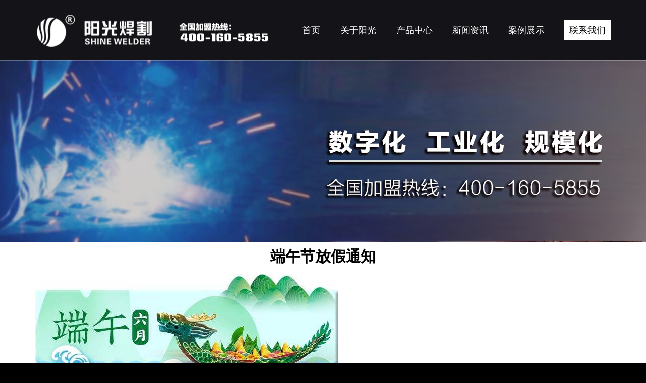

--- FILE ---
content_type: text/html
request_url: http://www.ntyghg.com/news_show.asp?b_tb=user_news&cat_id=190&i_id=238
body_size: 6386
content:

<!DOCTYPE html>
<!--[if lt IE 7 ]><html class="ie ie6" lang="zh-CN"> <![endif]-->
<!--[if IE 7 ]><html class="ie ie7" lang="zh-CN"> <![endif]-->
<!--[if IE 8 ]><html class="ie ie8" lang="zh-CN"> <![endif]-->
<!--[if IE 9 ]><html class="ie ie9" lang="zh-CN"> <![endif]-->
<!--[if (gt IE 9)|!(IE)]><!-->
<html lang="zh-CN">
<!--<![endif]-->
<head>
<title>焊割机,氩弧焊机,气体保护焊机,焊割机生产厂家 - 南通阳光焊割设备有限公司</title>
<meta name="keywords" content="南通阳光焊割设备有限公司-焊割机,氩弧焊机,气体保护焊机,焊割机生产厂家" />
<meta name="description" content="南通阳光焊割设备有限公司,是专业生产焊割机的厂家,我厂生产的产品有:逆变直流脉冲弧焊机,逆变交直流脉冲氩弧焊机,多功能MIG/MAG脉冲焊机,高效逆变气体保护焊机,逆变空气等离子切割机,逆变直流弧焊机(碳弧气刨专用),焊机循环冷却水箱及配套产品,欢迎新老客户莅临指导!" />
<meta http-equiv="X-UA-Compatible" content="IE=Edge" />
<meta http-equiv="Content-Type" content="text/html; charset=gb2312" />
<meta name="viewport" content="width=device-width, initial-scale=1"/>
<link href="favicon.ico" type="image/x-icon" rel=icon>
<style type="text/css">
img.wp-smiley, img.emoji {
	display: inline !important;
	border: none !important;
	box-shadow: none !important;
	height: 1em !important;
	width: 1em !important;
	margin: 0 .07em !important;
	vertical-align: -0.1em !important;
	background: none !important;
	padding: 0 !important;
}
</style>
<link rel='stylesheet' id='datetimepicker-css'  href='css/datetimepicker.css?ver=4.2.2' type='text/css' media='all' />
<link rel='stylesheet' id='contact-form-7-css'  href='css/styles.css?ver=4.1.2' type='text/css' media='all' />
<link rel='stylesheet' id='woocommerce-layout-css'  href='css/woocommerce-layout.css?ver=2.3.8' type='text/css' media='all' />
<link rel='stylesheet' id='woocommerce-smallscreen-css'  href='css/woocommerce-smallscreen.css?ver=2.3.8' type='text/css' media='only screen and (max-width: 768px)' />
<link rel='stylesheet' id='woocommerce-general-css'  href='css/woocommerce.css?ver=2.3.8' type='text/css' media='all' />
<link rel='stylesheet' id='essential-grid-plugin-settings-css'  href='css/settings.css?ver=1.2.0' type='text/css' media='all' />
<link rel='stylesheet' id='js_composer_front-css'  href='css/js_composer.css?ver=4.3.4' type='text/css' media='all' />
<link rel='stylesheet' id='js_composer_custom_css-css'  href='css/custom.css?ver=4.3.4' type='text/css' media='screen' />
<link rel='stylesheet' id='ms-main-css'  href='css/masterslider.main.css?ver=2.7.2' type='text/css' media='all' />
<link rel='stylesheet' id='ms-custom-css'  href='css/custom.css?ver=12' type='text/css' media='all' />
<link rel='stylesheet' id='style-css'  href='css/style.css?ver=4.2.2' type='text/css' media='all' />
<link rel='stylesheet' id='ozy-fontset-css'  href='css/styles.css?ver=4.2.2' type='text/css' media='all' />
<link rel='stylesheet' id='ozy-hair-saloon-fontset-css'  href='css/flaticon.css?ver=4.2.2' type='text/css' media='all' />
<link rel='stylesheet' id='superfish-css'  href='css/superfish.min.css?ver=4.2.2' type='text/css' media='all' />
<link rel='stylesheet' id='fancybox-css'  href='css/jquery.fancybox.css?ver=4.2.2' type='text/css' media='all' />
<link rel='stylesheet' id='ozy-woocommerce-css'  href='css/woocommerce.min.css?ver=4.2.2' type='text/css' media='all' />
<link rel='stylesheet' id='royalslider-css'  href='css/royalslider.min.css?ver=4.2.2' type='text/css' media='all' />
<link rel='stylesheet' id='rs-minimal-white-css'  href='css/rs-minimal-white.min.css?ver=4.2.2' type='text/css' media='all' />
<link rel="stylesheet" href="css/main.css"  type="text/css">
<script type='text/javascript' src='js/jquery.js?ver=1.11.2'></script>
<script type='text/javascript' src='js/jquery-migrate.min.js?ver=1.2.1'></script>
<script type='text/javascript' src='js/datetimepicker.js?ver=4.2.2'></script>
<script type='text/javascript' src='js/lightbox.js?ver=1.2.0'></script>
<script type='text/javascript' src='js/jquery.themepunch.tools.min.js?ver=1.2.0'></script>
<script type='text/javascript' src='js/jquery.themepunch.essential.min.js?ver=1.2.0'></script>
<script type='text/javascript' src='js/modernizr.js?ver=4.2.2'></script>
<!--[if IE 8]><link rel="stylesheet" type="text/css" href="css/vc-ie8.css" media="screen"><![endif]-->
<!--[if IE]>
<script>
(function(){if(!/*@cc_on!@*/0)return;var e = "abbr,article,aside,audio,canvas,datalist,details,dialog,eventsource,figure,footer,header,hgroup,mark,menu,meter,nav,output,progress,section,time,video".split(','),i=e.length;while(i--){document.createElement(e[i])}})()
</script>
<![endif]-->
</head>
<body class="home page page-id-10 page-child parent-pageid-41 page-template-default _masterslider _msp_version_2.7.2 ozy-page-model-full ozy-page-model-no-sidebar ozy-classic no-page-title wpb-js-composer js-comp-ver-4.3.4 vc_responsive">
<div id="header" class="header-v1">
  <div class="header">
    <div class="container">
      <div id="header-logo" class="right">
        <div class="header-logo"> <a href="index.asp" id="logo"><img id="logo-default" src="images/logo.png" alt="阳光焊割设备有限公司"/><img style="display:none" id="logo-alternate" src="images/logo-alternate.png"  alt="阳光焊割设备有限公司"/> </a> </div>
      </div>
      <!--#header-logo.container-->
      
      <div id="nav-primary" class="nav black right">
        <nav>
          <div class="menu-primary-menu-container">
            <ul id="menu-primary-menu" class="sf-menu">
              <li class="current-menu-ancestor"><a href="index.asp" class="dropdown-toggle" data-toggle="dropdown"><span>首页</span></a></li>
              <li class="menu-item menu-item-type-post_type menu-item-object-page menu-item-has-children dropdown menu-item-59"><a href="about.asp" class="dropdown-toggle"><span>关于阳光</span></a>
                <ul class="dropdown-menu depth_0">
                  <li class="menu-item menu-item-type-post_type menu-item-object-page"><a href="about.asp?about=%C6%F3%D2%B5%BC%F2%BD%E9"><span>企业简介</span></a></li>
                  <li class="menu-item menu-item-type-post_type menu-item-object-page"><a href="about.asp?about=%D7%DC%B2%C3%D6%C2%B4%C7"><span>总裁致辞</span></a></li>
                  <li class="menu-item menu-item-type-post_type menu-item-object-page"><a href="about.asp?about=%C6%F3%D2%B5%CE%C4%BB%AF"><span>企业文化</span></a></li>
                  <li class="menu-item menu-item-type-post_type menu-item-object-page"><a href="about.asp?about=%D7%CA%D6%CA%C8%D9%D3%FE"><span>资质荣誉</span></a></li>
                  <li class="menu-item menu-item-type-post_type menu-item-object-page"><a href="about.asp?about=%B3%A7%C8%DD%B3%A7%C3%B2"><span>厂容厂貌</span></a></li>
                </ul>
              </li>
              <li class="menu-item menu-item-type-post_type menu-item-object-page menu-item-has-children dropdown"><a href="pro.asp?cat_id=196" class="dropdown-toggle" data-toggle="dropdown"><span>产品中心</span></a>
                <ul class="dropdown-menu depth_0">
                  <!--<li class="menu-item menu-item-type-post_type menu-item-object-page"><a href="pro.asp?cat_id=191"><span>逆变直流脉冲弧焊机</span></a></li>
                  <li class="menu-item menu-item-type-post_type menu-item-object-page"><a href="pro.asp?cat_id=193"><span>逆变交直流脉冲氩弧焊机</span></a></li>
                  <li class="menu-item menu-item-type-post_type menu-item-object-page"><a href="pro.asp?cat_id=192"><span>多功能MIG/MAG脉冲焊机</span></a></li>
                  <li class="menu-item menu-item-type-post_type menu-item-object-page"><a href="pro.asp?cat_id=169"><span>高效逆变CO<sub>2</sub>气体保护焊机</span></a></li>
                  <li class="menu-item menu-item-type-post_type menu-item-object-page"><a href="pro.asp?cat_id=201"><span>逆变空气等离子切割机</span></a></li>
                  <li class="menu-item menu-item-type-post_type menu-item-object-page"><a href="pro.asp?cat_id=203"><span>逆变直流弧焊机(碳弧气刨专用)</span></a></li>
                  <li class="menu-item menu-item-type-post_type menu-item-object-page"><a href="pro.asp?cat_id=202"><span>焊机循环冷却水箱</span></a></li>
                  <li class="menu-item menu-item-type-post_type menu-item-object-page"><a href="pro.asp?cat_id=208"><span>激光打标机</span></a></li>
		  <li class="menu-item menu-item-type-post_type menu-item-object-page"><a href="pro.asp?cat_id=204"><span>配套产品</span></a></li>-->
		  <li class="menu-item menu-item-type-post_type menu-item-object-page"><a href="pro.asp?cat_id=191"><span>等离子系列</span></a></li>
                  <li class="menu-item menu-item-type-post_type menu-item-object-page"><a href="pro.asp?cat_id=193"><span>脉冲系列</span></a></li>
                  <li class="menu-item menu-item-type-post_type menu-item-object-page"><a href="pro.asp?cat_id=192"><span>气保焊系列</span></a></li>
                  <li class="menu-item menu-item-type-post_type menu-item-object-page"><a href="pro.asp?cat_id=169"><span>气刨系列</span></a></li>
                  <li class="menu-item menu-item-type-post_type menu-item-object-page"><a href="pro.asp?cat_id=201"><span>埋弧(拉)弧系列</span></a></li>
                  <li class="menu-item menu-item-type-post_type menu-item-object-page"><a href="pro.asp?cat_id=202"><span>冷却水箱系列</span></a></li>
                  <li class="menu-item menu-item-type-post_type menu-item-object-page"><a href="pro.asp?cat_id=203"><span>激光打标机</span></a></li>
		  <li class="menu-item menu-item-type-post_type menu-item-object-page"><a href="pro.asp?cat_id=204"><span>配套产品</span></a></li>
              </ul>
              </li>
              <li class="menu-item menu-item-type-post_type menu-item-object-page menu-item-has-children dropdown"><a href="news.asp" class="dropdown-toggle" data-toggle="dropdown"><span>新闻资讯</span></a>
                <ul class="dropdown-menu depth_0">
                  <li class="menu-item menu-item-type-post_type menu-item-object-page"><a href="news.asp?b_tb=user_news&cat_id=188"><span>企业新闻</span></a></li>
                  <li class="menu-item menu-item-type-post_type menu-item-object-page"><a href="news.asp?b_tb=user_news&cat_id=189"><span>行业动态</span></a></li>
                  <li class="menu-item menu-item-type-post_type menu-item-object-page"><a href="news.asp?b_tb=user_news&cat_id=190"><span>通知公告</span></a></li>
                </ul>
			  </li>
              <li class="menu-item menu-item-type-post_type menu-item-object-page menu-item-has-children dropdown"><a href="anli.asp?cat_id=198" class="dropdown-toggle" data-toggle="dropdown"><span>案例展示</span></a>
                <ul class="dropdown-menu depth_0">
                  <li class="menu-item menu-item-type-post_type menu-item-object-page"><a href="anli.asp?cat_id=199"><span>高精尖领域</span></a></li>
                  <li class="menu-item menu-item-type-post_type menu-item-object-page"><a href="anli.asp?cat_id=205"><span>重工业领域</span></a></li>
                  <li class="menu-item menu-item-type-post_type menu-item-object-page"><a href="anli.asp?cat_id=206"><span>轻工民用领域</span></a></li>
                </ul>
			  </li>
			  <li class="menu-item menu-item-type-post_type menu-item-object-page menu-item-has-children dropdown menu-item-64"><a href="lxfs.asp?about=%C1%AA%CF%B5%B7%BD%CA%BD" class="dropdown-toggle" data-toggle="dropdown"><span>联系我们</span></a>
                <ul class="dropdown-menu depth_0">
                  <li class="menu-item menu-item-type-post_type menu-item-object-page"><a href="lxfs.asp?about=%C1%AA%CF%B5%B7%BD%CA%BD"><span>联系方式</span></a></li>
                  <li class="menu-item menu-item-type-post_type menu-item-object-page"><a href="lxfs.asp?about=%B7%FE%CE%F1%CD%F8%B5%E3"><span>服务网点</span></a></li>
                  <li class="menu-item menu-item-type-post_type menu-item-object-page"><a href='tencent://message/?uin=1009281836&Site=qq&Menu=yes' target="_blank"><span>在线QQ</span></a></li>
                </ul>
			  </li>
            </ul>
          </div>
        </nav>
      </div>
      <!--#nav-primary-->
      <div class="clear"></div>
    </div>
    <!--.container--> 
  </div>
</div>
<!--#header-->


<div id="main" class=" header-slider-active">
  
  <!--#header-slider-->
  <div class="container no-sidebar no-sidebar ">
    <div id="content" class="no-sidebar no-sidebar ">
      <div id="post-10" class="page post-10 type-page status-publish hentry">
        <article>
          <div class="post-content page-content">
			<div class="hh120"></div>
			<div class="bas" style="background:url(images/b3.jpg) center top no-repeat">&nbsp;</div>
				<div class="wrapper">
				
						<h2 style="text-align: center;">端午节放假通知</h2>	
						<p><img alt="" src="http://www.ntyghg.com/upload/20206241521489189.jpg" /><br />我公司2020年端午节放假安排：<br />6.25-6.27日放假<br />6.28日正常上班<br />各地客户如有发货安排请电话与我公司电话联系！<br />祝大家节日快乐！</p>
						
      			</div>  	
          </div>

          <div class="wrapper s_con">
			<span class="fenyeanniu">
					<a href='news_show.asp?b_tb=user_news&cat_id=190&i_id=241'>上一篇</a><a href='news_show.asp?b_tb=user_news&cat_id=190&i_id=237'>下一篇</a>
			</span>
          </div>
          <!--.post-content .page-content --> 
        </article>
      </div>
      <!--#post-# .post--> 
      
    </div>
    <!--#content-->
    <div class="clear"></div>
  </div>
  <!--.container-->
  
    <div id="footer-widget-bar" class="footer">
    <div class="container">
		<div class="f_left">
			<div class="s_map"><a href="about.asp">关于阳光</a>　|　 <a href="pro.asp?cat_id=196">产品中心</a>　|　 <a href="news.asp">新闻资讯</a>　|　 <a href="anli.asp?cat_id=198">案例展示</a>　|　 <a href="lxfs.asp?about=%C1%AA%CF%B5%B7%BD%CA%BD">联系我们</a></div>
			<div class="f_logo">电话：0513-85655820<br/>	全国加盟热线：400-160-5855<br/>QQ：<a href='tencent://message/?uin=1009281836&Site=qq&Menu=yes'  arget="_blank">点击这里与我联系</a><br>公司地址：江苏省南通市港闸区永康路55号</div>
		</div>
        <div class="f_adress">
          <div class="opening-time">
           <img src="images/web.jpg" /> &nbsp; &nbsp; &nbsp; &nbsp; &nbsp; <img src="images/WX.jpg" />
          </div>
        </div>

    </div>
    <!--.container--> 
  </div>
  <!--#footer-widget-bar-->
  
  <div id="footer" class="widget">
    <footer>
      <div class="container">
        <div><a href="http://www.ntyghg.com" >工业焊割机</a> <a target="_blank" href="http://www.yuze.site/yuze/hcindex.html" title="139 6298 9949 电话联系我">样本设计/画册印刷</a>&nbsp;<a target="_blank" href="http://www.sh-hx.com">抗震支吊架</a>&nbsp;<a target="_blank" href="http://www.ntsdjxc.cn">绗缝机/梳理机</a>&nbsp;<a target="_blank" href="http://www.yuze.site/yuze/wzindex.html" title="139 6298 9949 电话联系我">网站制作</a> <a href="http://beian.miit.gov.cn/" target="_blank">苏ICP备20027783号</a> <script type="text/javascript" src="//js.users.51.la/20939399.js"></script></div>
        <div class="top-social-icons">Copyright(C) 阳光焊割有限公司 版权所有 </div>
      </div>
      <!--.container--> 
    </footer>
  </div>
  <!--#footer-->
 <!--禁止复制开始-->
<SCRIPT language=JavaScript1.2>
function disableselect(e){
return false}
function reEnable(){return true
}
file://if IE4+
document.onselectstart=new Function ("return false")
file://if NS6
if (window.sidebar){
document.onmousedown=disableselect
document.onclick=reEnable
}
</SCRIPT>
<SCRIPT language=JavaScript type=text/JavaScript>
<!--
function MM_reloadPage(init) {    //reloads the window if Nav4 resized
    if (init==true) with (navigator) {if ((appName=="Netscape")&&(parseInt(appVersion)==4)) {
      document.MM_pgW=innerWidth; document.MM_pgH=innerHeight; onresize=MM_reloadPage; }}
    else if (innerWidth!=document.MM_pgW || innerHeight!=document.MM_pgH) location.reload();
}
MM_reloadPage(true);
//-->
</SCRIPT>
<!--禁止复制结束-->
<!--禁止右键开始-->
<script language="JavaScript">

<!--
if (window.Event) 
document.captureEvents(Event.MOUSEUP); 
function nocontextmenu() {
event.cancelBubble = true
event.returnValue = false;
return false;
}
function norightclick(e) {
if (window.Event){
   if (e.which == 2 || e.which == 3)
   return false;
}else{
   if (event.button == 2 || event.button == 3){
       event.cancelBubble = true
    event.returnValue = false;
       return false;
    }
}
}

document.oncontextmenu = nocontextmenu; // for IE5+
document.onmousedown = norightclick; // for all others
//-->
</script>
<!--禁止右键结束-->   

</div>
<!--#main--> 


<a href="#top" id="to-top-button" title="Return to Top"><svg width="50" height="50">
<image xlink:href="images/to-top.svg" width="50" height="50" />
</svg></a>
<style type="text/css">
.ozy-page-model-full #main>.container.no-vc,
		.ozy-page-model-full.ozy-page-model-no-sidebar #content>div>article>div>.wpb_row.ozy-custom-full-row,
		.ozy-page-model-full.ozy-page-model-no-sidebar #content>div>article>div>.wpb_row>.parallax-wrapper,
		.ozy-page-model-has-sidebar #main>.container {
			padding-left: 36px;
			padding-right: 36px;
		}#mc_signup_submit{padding:8px !important;}#nav-primary>nav>div>ul>li.menu-item-64>a>span{background-color:#ffffff;color:#000000;;padding:10px;}.ozy-alternate-menu #nav-primary>nav>div>ul>li.menu-item-64>a>span{background-color:#000000;color:#ffffff;;}.ozy-crfclr-5178 h1,.ozy-crfclr-5178 h2,.ozy-crfclr-5178 h3,.ozy-crfclr-5178 h4,.ozy-crfclr-5178 h5,.ozy-crfclr-5178 h6{color:#ffffff !important;}.ozy-crfclr-6390 h1,.ozy-crfclr-6390 h2,.ozy-crfclr-6390 h3,.ozy-crfclr-6390 h4,.ozy-crfclr-6390 h5,.ozy-crfclr-6390 h6{color:#ffffff !important;}.ozy-crfclr-1024 h1,.ozy-crfclr-1024 h2,.ozy-crfclr-1024 h3,.ozy-crfclr-1024 h4,.ozy-crfclr-1024 h5,.ozy-crfclr-1024 h6{color:#ffffff !important;}#fancybox-6456 h2,#fancybox-6456 p,#fancybox-6456 {color:#ffffff !important;}#fancybox-6456>section>section>span{border-color:#ffffff;}#fancybox-6456>section>section>span.tag{background-color:rgba(0,0,0,0.4);}#fancybox-7004 h2,#fancybox-7004 p,#fancybox-7004 {color:#ffffff !important;}#fancybox-7004>section>section>span{border-color:#ffffff;}#fancybox-7004>section>section>span.tag{background-color:rgba(0,0,0,0.4);}#fancybox-3947 h2,#fancybox-3947 p,#fancybox-3947 {color:#ffffff !important;}#fancybox-3947>section>section>span{border-color:#ffffff;}#fancybox-3947>section>section>span.tag{background-color:rgba(0,0,0,0.4);}a[href^=tel]{
    color:inherit;
    text-decoration:none;
}
@media only screen and (max-width: 479px) {
    .inherit-letter-spacing{
        letter-spacing:inherit !important;
    }
}

</style>





<script type='text/javascript' src='js/coiffeur-global-plugins.js'></script> 
<script type='text/javascript' src='js/superfish.all.js'></script> 
<script type='text/javascript'>
/* <![CDATA[ */
var headerType = {"menu_type":"classic","menu_align":"right","theme_url":"http:\/\/www.zfguan.com\/wp-content\/themes\/coiffeur\/"};
/* ]]> */
</script> 
<script type='text/javascript' src='js/coiffeur.js'></script> 
<script type='text/javascript' src='js/jquery.fancybox.pack.js'></script> 
<script type='text/javascript' src='js/jquery.fancybox-media.js'></script> 
<script type='text/javascript' src='js/sidr.min.js'></script> 
<script type='text/javascript' src='js/jquery.royalslider.min.js'></script> 
<script type='text/javascript' src='js/masterslider.min.js?ver=2.7.2'></script> 
</body>
</html>

--- FILE ---
content_type: text/css
request_url: http://www.ntyghg.com/css/styles.css?ver=4.1.2
body_size: 12365
content:
@charset "UTF-8";
@font-face {
  font-family: "ozythemes";
  src:url("../other/ozythemes.eot");
  src:url("../other/ozythemes.eot?#iefix") format("embedded-opentype"),
    url("../other/ozythemes.woff") format("woff"),
    url("../other/ozythemes.ttf") format("truetype"),
    url("../other/ozythemes.svg#ozythemes") format("svg");
  font-weight: normal;
  font-style: normal;
}
@media screen and (-webkit-min-device-pixel-ratio:0) {
	@font-face {
		font-family: 'ozythemes';
		src: url('../other/ozythemes.svg#fontset') format('svg');	
	}
}
[data-icon]:before {
  font-family: "ozythemes";/* !important;*/
  content: attr(data-icon);
  font-style: normal !important;
  font-weight: normal !important;
  font-variant: normal !important;
  text-transform: none !important;
  speak: none;
  line-height: 1;
  -webkit-font-smoothing: antialiased;
  -moz-osx-font-smoothing: grayscale;
}
[class^="oic-"]:before,
[class*=" oic-"]:before {
  font-family: "ozythemes";/* !important;*/
  font-style: normal !important;
  font-weight: normal !important;
  font-variant: normal !important;
  text-transform: none !important;
  speak: none;
  line-height: 1;
  -webkit-font-smoothing: antialiased;
  -moz-osx-font-smoothing: grayscale;
	/*display: inline-block !important;
	vertical-align: text-bottom !important;*/
}
.oic-outlined-iconset:before {
  content: "\e000";
}
.oic-outlined-iconset-1:before {
  content: "\e001";
}
.oic-outlined-iconset-2:before {
  content: "\e002";
}
.oic-outlined-iconset-3:before {
  content: "\e003";
}
.oic-outlined-iconset-4:before {
  content: "\e004";
}
.oic-outlined-iconset-5:before {
  content: "\e005";
}
.oic-outlined-iconset-6:before {
  content: "\e006";
}
.oic-outlined-iconset-7:before {
  content: "\e007";
}
.oic-outlined-iconset-8:before {
  content: "\e008";
}
.oic-outlined-iconset-9:before {
  content: "\e009";
}
.oic-outlined-iconset-10:before {
  content: "\e00a";
}
.oic-outlined-iconset-11:before {
  content: "\e00b";
}
.oic-outlined-iconset-12:before {
  content: "\e00c";
}
.oic-outlined-iconset-13:before {
  content: "\e00d";
}
.oic-outlined-iconset-14:before {
  content: "\e00e";
}
.oic-outlined-iconset-15:before {
  content: "\e00f";
}
.oic-outlined-iconset-16:before {
  content: "\e010";
}
.oic-outlined-iconset-17:before {
  content: "\e011";
}
.oic-outlined-iconset-18:before {
  content: "\e012";
}
.oic-outlined-iconset-19:before {
  content: "\e013";
}
.oic-outlined-iconset-20:before {
  content: "\e014";
}
.oic-outlined-iconset-21:before {
  content: "\e015";
}
.oic-outlined-iconset-22:before {
  content: "\e016";
}
.oic-outlined-iconset-23:before {
  content: "\e017";
}
.oic-outlined-iconset-24:before {
  content: "\e018";
}
.oic-outlined-iconset-25:before {
  content: "\e019";
}
.oic-outlined-iconset-26:before {
  content: "\e01a";
}
.oic-outlined-iconset-27:before {
  content: "\e01b";
}
.oic-outlined-iconset-28:before {
  content: "\e01c";
}
.oic-outlined-iconset-29:before {
  content: "\e01d";
}
.oic-outlined-iconset-30:before {
  content: "\e01e";
}
.oic-outlined-iconset-31:before {
  content: "\e01f";
}
.oic-outlined-iconset-32:before {
  content: "\e020";
}
.oic-outlined-iconset-33:before {
  content: "\e021";
}
.oic-outlined-iconset-34:before {
  content: "\e022";
}
.oic-outlined-iconset-35:before {
  content: "\e023";
}
.oic-outlined-iconset-36:before {
  content: "\e024";
}
.oic-outlined-iconset-37:before {
  content: "\e025";
}
.oic-outlined-iconset-38:before {
  content: "\e026";
}
.oic-outlined-iconset-39:before {
  content: "\e027";
}
.oic-outlined-iconset-40:before {
  content: "\e028";
}
.oic-outlined-iconset-41:before {
  content: "\e029";
}
.oic-outlined-iconset-42:before {
  content: "\e02a";
}
.oic-outlined-iconset-43:before {
  content: "\e02b";
}
.oic-outlined-iconset-44:before {
  content: "\e02c";
}
.oic-outlined-iconset-45:before {
  content: "\e02d";
}
.oic-outlined-iconset-46:before {
  content: "\e02e";
}
.oic-outlined-iconset-47:before {
  content: "\e02f";
}
.oic-outlined-iconset-48:before {
  content: "\e030";
}
.oic-outlined-iconset-49:before {
  content: "\e031";
}
.oic-outlined-iconset-50:before {
  content: "\e032";
}
.oic-outlined-iconset-51:before {
  content: "\e033";
}
.oic-outlined-iconset-52:before {
  content: "\e034";
}
.oic-outlined-iconset-53:before {
  content: "\e035";
}
.oic-outlined-iconset-54:before {
  content: "\e036";
}
.oic-outlined-iconset-55:before {
  content: "\e037";
}
.oic-outlined-iconset-56:before {
  content: "\e038";
}
.oic-outlined-iconset-57:before {
  content: "\e039";
}
.oic-outlined-iconset-58:before {
  content: "\e03a";
}
.oic-outlined-iconset-59:before {
  content: "\e03b";
}
.oic-outlined-iconset-60:before {
  content: "\e03c";
}
.oic-outlined-iconset-61:before {
  content: "\e03d";
}
.oic-outlined-iconset-62:before {
  content: "\e03e";
}
.oic-outlined-iconset-63:before {
  content: "\e03f";
}
.oic-outlined-iconset-64:before {
  content: "\e040";
}
.oic-outlined-iconset-65:before {
  content: "\e041";
}
.oic-outlined-iconset-66:before {
  content: "\e042";
}
.oic-outlined-iconset-67:before {
  content: "\e043";
}
.oic-outlined-iconset-68:before {
  content: "\e044";
}
.oic-outlined-iconset-69:before {
  content: "\e045";
}
.oic-outlined-iconset-70:before {
  content: "\e046";
}
.oic-outlined-iconset-71:before {
  content: "\e047";
}
.oic-outlined-iconset-72:before {
  content: "\e048";
}
.oic-outlined-iconset-73:before {
  content: "\e049";
}
.oic-outlined-iconset-74:before {
  content: "\e04a";
}
.oic-outlined-iconset-75:before {
  content: "\e04b";
}
.oic-outlined-iconset-76:before {
  content: "\e04c";
}
.oic-outlined-iconset-77:before {
  content: "\e04d";
}
.oic-outlined-iconset-78:before {
  content: "\e04e";
}
.oic-outlined-iconset-79:before {
  content: "\e04f";
}
.oic-outlined-iconset-80:before {
  content: "\e050";
}
.oic-outlined-iconset-81:before {
  content: "\e051";
}
.oic-outlined-iconset-82:before {
  content: "\e052";
}
.oic-outlined-iconset-83:before {
  content: "\e053";
}
.oic-outlined-iconset-84:before {
  content: "\e054";
}
.oic-outlined-iconset-85:before {
  content: "\e055";
}
.oic-outlined-iconset-86:before {
  content: "\e056";
}
.oic-outlined-iconset-87:before {
  content: "\e057";
}
.oic-outlined-iconset-88:before {
  content: "\e058";
}
.oic-outlined-iconset-89:before {
  content: "\e059";
}
.oic-outlined-iconset-90:before {
  content: "\e05a";
}
.oic-outlined-iconset-91:before {
  content: "\e05b";
}
.oic-outlined-iconset-92:before {
  content: "\e05c";
}
.oic-outlined-iconset-93:before {
  content: "\e05d";
}
.oic-outlined-iconset-94:before {
  content: "\e05e";
}
.oic-outlined-iconset-95:before {
  content: "\e05f";
}
.oic-outlined-iconset-96:before {
  content: "\e060";
}
.oic-outlined-iconset-97:before {
  content: "\e061";
}
.oic-outlined-iconset-98:before {
  content: "\e062";
}
.oic-outlined-iconset-99:before {
  content: "\e063";
}
.oic-outlined-iconset-100:before {
  content: "\e064";
}
.oic-outlined-iconset-101:before {
  content: "\e065";
}
.oic-outlined-iconset-102:before {
  content: "\e066";
}
.oic-outlined-iconset-103:before {
  content: "\e067";
}
.oic-outlined-iconset-104:before {
  content: "\e068";
}
.oic-outlined-iconset-105:before {
  content: "\e069";
}
.oic-outlined-iconset-106:before {
  content: "\e06a";
}
.oic-outlined-iconset-107:before {
  content: "\e06b";
}
.oic-outlined-iconset-108:before {
  content: "\e06c";
}
.oic-outlined-iconset-109:before {
  content: "\e06d";
}
.oic-outlined-iconset-110:before {
  content: "\e06e";
}
.oic-outlined-iconset-111:before {
  content: "\e06f";
}
.oic-outlined-iconset-112:before {
  content: "\e070";
}
.oic-outlined-iconset-113:before {
  content: "\e071";
}
.oic-outlined-iconset-114:before {
  content: "\e072";
}
.oic-outlined-iconset-115:before {
  content: "\e073";
}
.oic-outlined-iconset-116:before {
  content: "\e074";
}
.oic-outlined-iconset-117:before {
  content: "\e075";
}
.oic-outlined-iconset-118:before {
  content: "\e076";
}
.oic-outlined-iconset-119:before {
  content: "\e077";
}
.oic-outlined-iconset-120:before {
  content: "\e078";
}
.oic-outlined-iconset-121:before {
  content: "\e079";
}
.oic-outlined-iconset-122:before {
  content: "\e07a";
}
.oic-outlined-iconset-123:before {
  content: "\e07b";
}
.oic-outlined-iconset-124:before {
  content: "\e07c";
}
.oic-outlined-iconset-125:before {
  content: "\e07d";
}
.oic-outlined-iconset-126:before {
  content: "\e07e";
}
.oic-outlined-iconset-127:before {
  content: "\e07f";
}
.oic-outlined-iconset-128:before {
  content: "\e080";
}
.oic-outlined-iconset-129:before {
  content: "\e081";
}
.oic-outlined-iconset-130:before {
  content: "\e082";
}
.oic-outlined-iconset-131:before {
  content: "\e083";
}
.oic-outlined-iconset-132:before {
  content: "\e084";
}
.oic-outlined-iconset-133:before {
  content: "\e085";
}
.oic-outlined-iconset-134:before {
  content: "\e086";
}
.oic-outlined-iconset-135:before {
  content: "\e087";
}
.oic-outlined-iconset-136:before {
  content: "\e088";
}
.oic-outlined-iconset-137:before {
  content: "\e089";
}
.oic-outlined-iconset-138:before {
  content: "\e08a";
}
.oic-outlined-iconset-139:before {
  content: "\e08b";
}
.oic-outlined-iconset-140:before {
  content: "\e08c";
}
.oic-outlined-iconset-141:before {
  content: "\e08d";
}
.oic-outlined-iconset-142:before {
  content: "\e08e";
}
.oic-outlined-iconset-143:before {
  content: "\e08f";
}
.oic-outlined-iconset-144:before {
  content: "\e090";
}
.oic-outlined-iconset-145:before {
  content: "\e091";
}
.oic-outlined-iconset-146:before {
  content: "\e092";
}
.oic-outlined-iconset-147:before {
  content: "\e093";
}
.oic-outlined-iconset-148:before {
  content: "\e094";
}
.oic-outlined-iconset-149:before {
  content: "\e095";
}
.oic-simple-line-icons:before {
  content: "\e096";
}
.oic-simple-line-icons-1:before {
  content: "\e097";
}
.oic-simple-line-icons-2:before {
  content: "\e098";
}
.oic-simple-line-icons-3:before {
  content: "\e099";
}
.oic-simple-line-icons-4:before {
  content: "\e09a";
}
.oic-simple-line-icons-5:before {
  content: "\e09b";
}
.oic-simple-line-icons-6:before {
  content: "\e09c";
}
.oic-simple-line-icons-7:before {
  content: "\e09d";
}
.oic-simple-line-icons-8:before {
  content: "\e09e";
}
.oic-simple-line-icons-9:before {
  content: "\e09f";
}
.oic-simple-line-icons-10:before {
  content: "\e0a0";
}
.oic-simple-line-icons-11:before {
  content: "\e0a1";
}
.oic-simple-line-icons-12:before {
  content: "\e0a2";
}
.oic-simple-line-icons-13:before {
  content: "\e0a3";
}
.oic-simple-line-icons-14:before {
  content: "\e0a4";
}
.oic-simple-line-icons-15:before {
  content: "\e0a5";
}
.oic-simple-line-icons-16:before {
  content: "\e0a6";
}
.oic-simple-line-icons-17:before {
  content: "\e0a7";
}
.oic-simple-line-icons-18:before {
  content: "\e0a8";
}
.oic-simple-line-icons-19:before {
  content: "\e0a9";
}
.oic-simple-line-icons-20:before {
  content: "\e0aa";
}
.oic-simple-line-icons-21:before {
  content: "\e0ab";
}
.oic-simple-line-icons-22:before {
  content: "\e0ac";
}
.oic-simple-line-icons-23:before {
  content: "\e0ad";
}
.oic-simple-line-icons-24:before {
  content: "\e0ae";
}
.oic-simple-line-icons-25:before {
  content: "\e0af";
}
.oic-simple-line-icons-26:before {
  content: "\e0b0";
}
.oic-simple-line-icons-27:before {
  content: "\e0b1";
}
.oic-simple-line-icons-28:before {
  content: "\e0b2";
}
.oic-simple-line-icons-29:before {
  content: "\e0b3";
}
.oic-simple-line-icons-30:before {
  content: "\e0b4";
}
.oic-simple-line-icons-31:before {
  content: "\e0b5";
}
.oic-simple-line-icons-32:before {
  content: "\e0b6";
}
.oic-simple-line-icons-33:before {
  content: "\e0b7";
}
.oic-simple-line-icons-34:before {
  content: "\e0b8";
}
.oic-simple-line-icons-35:before {
  content: "\e0b9";
}
.oic-simple-line-icons-36:before {
  content: "\e0ba";
}
.oic-simple-line-icons-37:before {
  content: "\e0bb";
}
.oic-simple-line-icons-38:before {
  content: "\e0bc";
}
.oic-simple-line-icons-39:before {
  content: "\e0bd";
}
.oic-simple-line-icons-40:before {
  content: "\e0be";
}
.oic-simple-line-icons-41:before {
  content: "\e0bf";
}
.oic-simple-line-icons-42:before {
  content: "\e0c0";
}
.oic-simple-line-icons-43:before {
  content: "\e0c1";
}
.oic-simple-line-icons-44:before {
  content: "\e0c2";
}
.oic-simple-line-icons-45:before {
  content: "\e0c3";
}
.oic-simple-line-icons-46:before {
  content: "\e0c4";
}
.oic-simple-line-icons-47:before {
  content: "\e0c5";
}
.oic-simple-line-icons-48:before {
  content: "\e0c6";
}
.oic-simple-line-icons-49:before {
  content: "\e0c7";
}
.oic-simple-line-icons-50:before {
  content: "\e0c8";
}
.oic-simple-line-icons-51:before {
  content: "\e0c9";
}
.oic-simple-line-icons-52:before {
  content: "\e0ca";
}
.oic-simple-line-icons-53:before {
  content: "\e0cb";
}
.oic-simple-line-icons-54:before {
  content: "\e0cc";
}
.oic-simple-line-icons-55:before {
  content: "\e0cd";
}
.oic-simple-line-icons-56:before {
  content: "\e0ce";
}
.oic-simple-line-icons-57:before {
  content: "\e0cf";
}
.oic-simple-line-icons-58:before {
  content: "\e0d0";
}
.oic-simple-line-icons-59:before {
  content: "\e0d1";
}
.oic-simple-line-icons-60:before {
  content: "\e0d2";
}
.oic-simple-line-icons-61:before {
  content: "\e0d3";
}
.oic-simple-line-icons-62:before {
  content: "\e0d4";
}
.oic-simple-line-icons-63:before {
  content: "\e0d5";
}
.oic-simple-line-icons-64:before {
  content: "\e0d6";
}
.oic-simple-line-icons-65:before {
  content: "\e0d7";
}
.oic-simple-line-icons-66:before {
  content: "\e0d8";
}
.oic-simple-line-icons-67:before {
  content: "\e0d9";
}
.oic-simple-line-icons-68:before {
  content: "\e0da";
}
.oic-simple-line-icons-69:before {
  content: "\e0db";
}
.oic-simple-line-icons-70:before {
  content: "\e0dc";
}
.oic-simple-line-icons-71:before {
  content: "\e0dd";
}
.oic-simple-line-icons-72:before {
  content: "\e0de";
}
.oic-simple-line-icons-73:before {
  content: "\e0df";
}
.oic-simple-line-icons-74:before {
  content: "\e0e0";
}
.oic-simple-line-icons-75:before {
  content: "\e0e1";
}
.oic-simple-line-icons-76:before {
  content: "\e0e2";
}
.oic-simple-line-icons-77:before {
  content: "\e0e3";
}
.oic-simple-line-icons-78:before {
  content: "\e0e4";
}
.oic-simple-line-icons-79:before {
  content: "\e0e5";
}
.oic-simple-line-icons-80:before {
  content: "\e0e6";
}
.oic-simple-line-icons-81:before {
  content: "\e0e7";
}
.oic-simple-line-icons-82:before {
  content: "\e0e8";
}
.oic-simple-line-icons-83:before {
  content: "\e0e9";
}
.oic-simple-line-icons-84:before {
  content: "\e0ea";
}
.oic-simple-line-icons-85:before {
  content: "\e0eb";
}
.oic-simple-line-icons-86:before {
  content: "\e0ec";
}
.oic-simple-line-icons-87:before {
  content: "\e0ed";
}
.oic-simple-line-icons-88:before {
  content: "\e0ee";
}
.oic-simple-line-icons-89:before {
  content: "\e0ef";
}
.oic-simple-line-icons-90:before {
  content: "\e0f0";
}
.oic-simple-line-icons-91:before {
  content: "\e0f1";
}
.oic-simple-line-icons-92:before {
  content: "\e0f2";
}
.oic-simple-line-icons-93:before {
  content: "\e0f3";
}
.oic-simple-line-icons-94:before {
  content: "\e0f4";
}
.oic-simple-line-icons-95:before {
  content: "\e0f5";
}
.oic-simple-line-icons-96:before {
  content: "\e0f6";
}
.oic-simple-line-icons-97:before {
  content: "\e0f7";
}
.oic-simple-line-icons-98:before {
  content: "\e0f8";
}
.oic-simple-line-icons-99:before {
  content: "\e0f9";
}
.oic-simple-line-icons-100:before {
  content: "\e0fa";
}
.oic-simple-line-icons-101:before {
  content: "\e0fb";
}
.oic-simple-line-icons-102:before {
  content: "\e0fc";
}
.oic-simple-line-icons-103:before {
  content: "\e0fd";
}
.oic-simple-line-icons-104:before {
  content: "\e0fe";
}
.oic-simple-line-icons-105:before {
  content: "\e0ff";
}
.oic-simple-line-icons-106:before {
  content: "\e100";
}
.oic-simple-line-icons-107:before {
  content: "\e101";
}
.oic-simple-line-icons-108:before {
  content: "\e102";
}
.oic-simple-line-icons-109:before {
  content: "\e103";
}
.oic-simple-line-icons-110:before {
  content: "\e104";
}
.oic-simple-line-icons-111:before {
  content: "\e105";
}
.oic-simple-line-icons-112:before {
  content: "\e106";
}
.oic-simple-line-icons-113:before {
  content: "\e107";
}
.oic-simple-line-icons-114:before {
  content: "\e108";
}
.oic-simple-line-icons-115:before {
  content: "\e109";
}
.oic-simple-line-icons-116:before {
  content: "\e10a";
}
.oic-simple-line-icons-117:before {
  content: "\e10b";
}
.oic-simple-line-icons-118:before {
  content: "\e10c";
}
.oic-simple-line-icons-119:before {
  content: "\e10d";
}
.oic-simple-line-icons-120:before {
  content: "\e10e";
}
.oic-simple-line-icons-121:before {
  content: "\e10f";
}
.oic-simple-line-icons-122:before {
  content: "\e110";
}
.oic-simple-line-icons-123:before {
  content: "\e111";
}
.oic-simple-line-icons-124:before {
  content: "\e112";
}
.oic-simple-line-icons-125:before {
  content: "\e113";
}
.oic-simple-line-icons-126:before {
  content: "\e114";
}
.oic-simple-line-icons-127:before {
  content: "\e115";
}
.oic-simple-line-icons-128:before {
  content: "\e116";
}
.oic-simple-line-icons-129:before {
  content: "\e117";
}
.oic-simple-line-icons-130:before {
  content: "\e118";
}
.oic-simple-line-icons-131:before {
  content: "\e119";
}
.oic-simple-line-icons-132:before {
  content: "\e11a";
}
.oic-simple-line-icons-133:before {
  content: "\e11b";
}
.oic-simple-line-icons-134:before {
  content: "\e11c";
}
.oic-simple-line-icons-135:before {
  content: "\e11d";
}
.oic-simple-line-icons-136:before {
  content: "\e11e";
}
.oic-simple-line-icons-137:before {
  content: "\e11f";
}
.oic-simple-line-icons-138:before {
  content: "\e120";
}
.oic-simple-line-icons-139:before {
  content: "\e121";
}
.oic-simple-line-icons-140:before {
  content: "\e122";
}
.oic-simple-line-icons-141:before {
  content: "\e123";
}
.oic-simple-line-icons-142:before {
  content: "\e124";
}
.oic-simple-line-icons-143:before {
  content: "\e125";
}
.oic-simple-line-icons-144:before {
  content: "\e126";
}
.oic-simple-line-icons-145:before {
  content: "\e127";
}
.oic-simple-line-icons-146:before {
  content: "\e128";
}
.oic-simple-line-icons-147:before {
  content: "\e129";
}
.oic-simple-line-icons-148:before {
  content: "\e12a";
}
.oic-simple-line-icons-149:before {
  content: "\e12b";
}
.oic-simple-line-icons-150:before {
  content: "\e12c";
}
.oic-simple-line-icons-151:before {
  content: "\e12d";
}
.oic-simple-line-icons-152:before {
  content: "\e12e";
}
.oic-simple-line-icons-153:before {
  content: "\e12f";
}
.oic-simple-line-icons-154:before {
  content: "\e130";
}
.oic-simple-line-icons-155:before {
  content: "\e131";
}
.oic-simple-line-icons-156:before {
  content: "\e132";
}
.oic-simple-line-icons-157:before {
  content: "\e133";
}
.oic-simple-line-icons-158:before {
  content: "\e134";
}
.oic-simple-line-icons-159:before {
  content: "\e135";
}
.oic-simple-line-icons-160:before {
  content: "\e136";
}
.oic-simple-line-icons-161:before {
  content: "\e137";
}
.oic-pe-icon-7-stroke:before {
  content: "\e138";
}
.oic-pe-icon-7-stroke-1:before {
  content: "\e139";
}
.oic-pe-icon-7-stroke-2:before {
  content: "\e13a";
}
.oic-pe-icon-7-stroke-3:before {
  content: "\e13b";
}
.oic-pe-icon-7-stroke-4:before {
  content: "\e13c";
}
.oic-pe-icon-7-stroke-5:before {
  content: "\e13d";
}
.oic-pe-icon-7-stroke-6:before {
  content: "\e13e";
}
.oic-pe-icon-7-stroke-7:before {
  content: "\e13f";
}
.oic-pe-icon-7-stroke-8:before {
  content: "\e140";
}
.oic-pe-icon-7-stroke-9:before {
  content: "\e141";
}
.oic-pe-icon-7-stroke-10:before {
  content: "\e142";
}
.oic-pe-icon-7-stroke-11:before {
  content: "\e143";
}
.oic-pe-icon-7-stroke-12:before {
  content: "\e144";
}
.oic-pe-icon-7-stroke-13:before {
  content: "\e145";
}
.oic-pe-icon-7-stroke-14:before {
  content: "\e146";
}
.oic-pe-icon-7-stroke-15:before {
  content: "\e147";
}
.oic-pe-icon-7-stroke-16:before {
  content: "\e148";
}
.oic-pe-icon-7-stroke-17:before {
  content: "\e149";
}
.oic-pe-icon-7-stroke-18:before {
  content: "\e14a";
}
.oic-pe-icon-7-stroke-19:before {
  content: "\e14b";
}
.oic-pe-icon-7-stroke-20:before {
  content: "\e14c";
}
.oic-pe-icon-7-stroke-21:before {
  content: "\e14d";
}
.oic-pe-icon-7-stroke-22:before {
  content: "\e14e";
}
.oic-pe-icon-7-stroke-23:before {
  content: "\e14f";
}
.oic-pe-icon-7-stroke-24:before {
  content: "\e150";
}
.oic-pe-icon-7-stroke-25:before {
  content: "\e151";
}
.oic-pe-icon-7-stroke-26:before {
  content: "\e152";
}
.oic-pe-icon-7-stroke-27:before {
  content: "\e153";
}
.oic-pe-icon-7-stroke-28:before {
  content: "\e154";
}
.oic-pe-icon-7-stroke-29:before {
  content: "\e155";
}
.oic-pe-icon-7-stroke-30:before {
  content: "\e156";
}
.oic-pe-icon-7-stroke-31:before {
  content: "\e157";
}
.oic-pe-icon-7-stroke-32:before {
  content: "\e158";
}
.oic-pe-icon-7-stroke-33:before {
  content: "\e159";
}
.oic-pe-icon-7-stroke-34:before {
  content: "\e15a";
}
.oic-pe-icon-7-stroke-35:before {
  content: "\e15b";
}
.oic-pe-icon-7-stroke-36:before {
  content: "\e15c";
}
.oic-pe-icon-7-stroke-37:before {
  content: "\e15d";
}
.oic-pe-icon-7-stroke-38:before {
  content: "\e15e";
}
.oic-pe-icon-7-stroke-39:before {
  content: "\e15f";
}
.oic-pe-icon-7-stroke-40:before {
  content: "\e160";
}
.oic-pe-icon-7-stroke-41:before {
  content: "\e161";
}
.oic-pe-icon-7-stroke-42:before {
  content: "\e162";
}
.oic-pe-icon-7-stroke-43:before {
  content: "\e163";
}
.oic-pe-icon-7-stroke-44:before {
  content: "\e164";
}
.oic-pe-icon-7-stroke-45:before {
  content: "\e165";
}
.oic-pe-icon-7-stroke-46:before {
  content: "\e166";
}
.oic-pe-icon-7-stroke-47:before {
  content: "\e167";
}
.oic-pe-icon-7-stroke-48:before {
  content: "\e168";
}
.oic-pe-icon-7-stroke-49:before {
  content: "\e169";
}
.oic-pe-icon-7-stroke-50:before {
  content: "\e16a";
}
.oic-pe-icon-7-stroke-51:before {
  content: "\e16b";
}
.oic-pe-icon-7-stroke-52:before {
  content: "\e16c";
}
.oic-pe-icon-7-stroke-53:before {
  content: "\e16d";
}
.oic-pe-icon-7-stroke-54:before {
  content: "\e16e";
}
.oic-pe-icon-7-stroke-55:before {
  content: "\e16f";
}
.oic-pe-icon-7-stroke-56:before {
  content: "\e170";
}
.oic-pe-icon-7-stroke-57:before {
  content: "\e171";
}
.oic-pe-icon-7-stroke-58:before {
  content: "\e172";
}
.oic-pe-icon-7-stroke-59:before {
  content: "\e173";
}
.oic-pe-icon-7-stroke-60:before {
  content: "\e174";
}
.oic-pe-icon-7-stroke-61:before {
  content: "\e175";
}
.oic-pe-icon-7-stroke-62:before {
  content: "\e176";
}
.oic-pe-icon-7-stroke-63:before {
  content: "\e177";
}
.oic-pe-icon-7-stroke-64:before {
  content: "\e178";
}
.oic-pe-icon-7-stroke-65:before {
  content: "\e179";
}
.oic-pe-icon-7-stroke-66:before {
  content: "\e17a";
}
.oic-pe-icon-7-stroke-67:before {
  content: "\e17b";
}
.oic-pe-icon-7-stroke-68:before {
  content: "\e17c";
}
.oic-pe-icon-7-stroke-69:before {
  content: "\e17d";
}
.oic-pe-icon-7-stroke-70:before {
  content: "\e17e";
}
.oic-pe-icon-7-stroke-71:before {
  content: "\e17f";
}
.oic-pe-icon-7-stroke-72:before {
  content: "\e180";
}
.oic-pe-icon-7-stroke-73:before {
  content: "\e181";
}
.oic-pe-icon-7-stroke-74:before {
  content: "\e182";
}
.oic-pe-icon-7-stroke-75:before {
  content: "\e183";
}
.oic-pe-icon-7-stroke-76:before {
  content: "\e184";
}
.oic-pe-icon-7-stroke-77:before {
  content: "\e185";
}
.oic-pe-icon-7-stroke-78:before {
  content: "\e186";
}
.oic-pe-icon-7-stroke-79:before {
  content: "\e187";
}
.oic-pe-icon-7-stroke-80:before {
  content: "\e188";
}
.oic-pe-icon-7-stroke-81:before {
  content: "\e189";
}
.oic-pe-icon-7-stroke-82:before {
  content: "\e18a";
}
.oic-pe-icon-7-stroke-83:before {
  content: "\e18b";
}
.oic-pe-icon-7-stroke-84:before {
  content: "\e18c";
}
.oic-pe-icon-7-stroke-85:before {
  content: "\e18d";
}
.oic-pe-icon-7-stroke-86:before {
  content: "\e18e";
}
.oic-pe-icon-7-stroke-87:before {
  content: "\e18f";
}
.oic-pe-icon-7-stroke-88:before {
  content: "\e190";
}
.oic-pe-icon-7-stroke-89:before {
  content: "\e191";
}
.oic-pe-icon-7-stroke-90:before {
  content: "\e192";
}
.oic-pe-icon-7-stroke-91:before {
  content: "\e193";
}
.oic-pe-icon-7-stroke-92:before {
  content: "\e194";
}
.oic-pe-icon-7-stroke-93:before {
  content: "\e195";
}
.oic-pe-icon-7-stroke-94:before {
  content: "\e196";
}
.oic-pe-icon-7-stroke-95:before {
  content: "\e197";
}
.oic-pe-icon-7-stroke-96:before {
  content: "\e198";
}
.oic-pe-icon-7-stroke-97:before {
  content: "\e199";
}
.oic-pe-icon-7-stroke-98:before {
  content: "\e19a";
}
.oic-pe-icon-7-stroke-99:before {
  content: "\e19b";
}
.oic-pe-icon-7-stroke-100:before {
  content: "\e19c";
}
.oic-pe-icon-7-stroke-101:before {
  content: "\e19d";
}
.oic-pe-icon-7-stroke-102:before {
  content: "\e19e";
}
.oic-pe-icon-7-stroke-103:before {
  content: "\e19f";
}
.oic-pe-icon-7-stroke-104:before {
  content: "\e1a0";
}
.oic-pe-icon-7-stroke-105:before {
  content: "\e1a1";
}
.oic-pe-icon-7-stroke-106:before {
  content: "\e1a2";
}
.oic-pe-icon-7-stroke-107:before {
  content: "\e1a3";
}
.oic-pe-icon-7-stroke-108:before {
  content: "\e1a4";
}
.oic-pe-icon-7-stroke-109:before {
  content: "\e1a5";
}
.oic-pe-icon-7-stroke-110:before {
  content: "\e1a6";
}
.oic-pe-icon-7-stroke-111:before {
  content: "\e1a7";
}
.oic-pe-icon-7-stroke-112:before {
  content: "\e1a8";
}
.oic-pe-icon-7-stroke-113:before {
  content: "\e1a9";
}
.oic-pe-icon-7-stroke-114:before {
  content: "\e1aa";
}
.oic-pe-icon-7-stroke-115:before {
  content: "\e1ab";
}
.oic-pe-icon-7-stroke-116:before {
  content: "\e1ac";
}
.oic-pe-icon-7-stroke-117:before {
  content: "\e1ad";
}
.oic-pe-icon-7-stroke-118:before {
  content: "\e1ae";
}
.oic-pe-icon-7-stroke-119:before {
  content: "\e1af";
}
.oic-pe-icon-7-stroke-120:before {
  content: "\e1b0";
}
.oic-pe-icon-7-stroke-121:before {
  content: "\e1b1";
}
.oic-pe-icon-7-stroke-122:before {
  content: "\e1b2";
}
.oic-pe-icon-7-stroke-123:before {
  content: "\e1b3";
}
.oic-pe-icon-7-stroke-124:before {
  content: "\e1b4";
}
.oic-pe-icon-7-stroke-125:before {
  content: "\e1b5";
}
.oic-pe-icon-7-stroke-126:before {
  content: "\e1b6";
}
.oic-pe-icon-7-stroke-127:before {
  content: "\e1b7";
}
.oic-pe-icon-7-stroke-128:before {
  content: "\e1b8";
}
.oic-pe-icon-7-stroke-129:before {
  content: "\e1b9";
}
.oic-pe-icon-7-stroke-130:before {
  content: "\e1ba";
}
.oic-pe-icon-7-stroke-131:before {
  content: "\e1bb";
}
.oic-pe-icon-7-stroke-132:before {
  content: "\e1bc";
}
.oic-pe-icon-7-stroke-133:before {
  content: "\e1bd";
}
.oic-pe-icon-7-stroke-134:before {
  content: "\e1be";
}
.oic-pe-icon-7-stroke-135:before {
  content: "\e1bf";
}
.oic-pe-icon-7-stroke-136:before {
  content: "\e1c0";
}
.oic-pe-icon-7-stroke-137:before {
  content: "\e1c1";
}
.oic-pe-icon-7-stroke-138:before {
  content: "\e1c2";
}
.oic-pe-icon-7-stroke-139:before {
  content: "\e1c3";
}
.oic-armchair-chair-streamline:before {
  content: "\e1c4";
}
.oic-arrow-streamline-target:before {
  content: "\e1c5";
}
.oic-backpack-streamline-trekking:before {
  content: "\e1c6";
}
.oic-bag-shopping-streamline:before {
  content: "\e1c7";
}
.oic-barbecue-eat-food-streamline:before {
  content: "\e1c8";
}
.oic-barista-coffee-espresso-streamline:before {
  content: "\e1c9";
}
.oic-bomb-bug:before {
  content: "\e1ca";
}
.oic-book-dowload-streamline:before {
  content: "\e1cb";
}
.oic-book-read-streamline:before {
  content: "\e1cc";
}
.oic-browser-streamline-window:before {
  content: "\e1cd";
}
.oic-brush-paint-streamline:before {
  content: "\e1ce";
}
.oic-bubble-comment-streamline-talk:before {
  content: "\e1cf";
}
.oic-bubble-love-streamline-talk:before {
  content: "\e1d0";
}
.oic-computer-macintosh-vintage:before {
  content: "\e1d1";
}
.oic-computer-imac-2:before {
  content: "\e1d2";
}
.oic-computer-imac:before {
  content: "\e1d3";
}
.oic-coffee-streamline:before {
  content: "\e1d4";
}
.oic-cocktail-mojito-streamline:before {
  content: "\e1d5";
}
.oic-clock-streamline-time:before {
  content: "\e1d6";
}
.oic-chef-food-restaurant-streamline:before {
  content: "\e1d7";
}
.oic-chaplin-hat-movie-streamline:before {
  content: "\e1d8";
}
.oic-camera-streamline-video:before {
  content: "\e1d9";
}
.oic-camera-photo-streamline:before {
  content: "\e1da";
}
.oic-camera-photo-polaroid-streamline:before {
  content: "\e1db";
}
.oic-caddie-shopping-streamline:before {
  content: "\e1dc";
}
.oic-caddie-shop-shopping-streamline:before {
  content: "\e1dd";
}
.oic-computer-network-streamline:before {
  content: "\e1de";
}
.oic-computer-streamline:before {
  content: "\e1df";
}
.oic-cook-pan-pot-streamline:before {
  content: "\e1e0";
}
.oic-crop-streamline:before {
  content: "\e1e1";
}
.oic-crown-king-streamline:before {
  content: "\e1e2";
}
.oic-danger-death-delete-destroy-skull-stream:before {
  content: "\e1e3";
}
.oic-dashboard-speed-streamline:before {
  content: "\e1e4";
}
.oic-database-streamline:before {
  content: "\e1e5";
}
.oic-delete-garbage-streamline:before {
  content: "\e1e6";
}
.oic-design-graphic-tablet-streamline-tablet:before {
  content: "\e1e7";
}
.oic-design-pencil-rule-streamline:before {
  content: "\e1e8";
}
.oic-diving-leisure-sea-sport-streamline:before {
  content: "\e1e9";
}
.oic-drug-medecine-streamline-syringue:before {
  content: "\e1ea";
}
.oic-grid-lines-streamline:before {
  content: "\e1eb";
}
.oic-frame-picture-streamline:before {
  content: "\e1ec";
}
.oic-food-ice-cream-streamline:before {
  content: "\e1ed";
}
.oic-first-aid-medecine-shield-streamline:before {
  content: "\e1ee";
}
.oic-factory-lift-streamline-warehouse:before {
  content: "\e1ef";
}
.oic-eye-dropper-streamline:before {
  content: "\e1f0";
}
.oic-envellope-mail-streamline:before {
  content: "\e1f1";
}
.oic-email-mail-streamline:before {
  content: "\e1f2";
}
.oic-edit-modify-streamline:before {
  content: "\e1f3";
}
.oic-eat-food-hotdog-streamline:before {
  content: "\e1f4";
}
.oic-eat-food-fork-knife-streamline:before {
  content: "\e1f5";
}
.oic-earth-globe-streamline:before {
  content: "\e1f6";
}
.oic-handle-streamline-vector:before {
  content: "\e1f7";
}
.oic-laptop-macbook-streamline:before {
  content: "\e1f8";
}
.oic-japan-streamline-tea:before {
  content: "\e1f9";
}
.oic-ipod-streamline:before {
  content: "\e1fa";
}
.oic-ipod-music-streamline:before {
  content: "\e1fb";
}
.oic-ipod-mini-music-streamline:before {
  content: "\e1fc";
}
.oic-iphone-streamline:before {
  content: "\e1fd";
}
.oic-ipad-streamline:before {
  content: "\e1fe";
}
.oic-ink-pen-streamline:before {
  content: "\e1ff";
}
.oic-ibook-laptop:before {
  content: "\e200";
}
.oic-home-house-streamline:before {
  content: "\e201";
}
.oic-headset-sound-streamline:before {
  content: "\e202";
}
.oic-happy-smiley-streamline:before {
  content: "\e203";
}
.oic-like-love-streamline:before {
  content: "\e204";
}
.oic-music-speaker-streamline:before {
  content: "\e205";
}
.oic-monocle-mustache-streamline:before {
  content: "\e206";
}
.oic-micro-record-streamline:before {
  content: "\e207";
}
.oic-music-note-streamline:before {
  content: "\e208";
}
.oic-map-streamline-user:before {
  content: "\e209";
}
.oic-man-people-streamline-user:before {
  content: "\e20a";
}
.oic-magnet-streamline:before {
  content: "\e20b";
}
.oic-magic-magic-wand-streamline:before {
  content: "\e20c";
}
.oic-macintosh:before {
  content: "\e20d";
}
.oic-locker-streamline-unlock:before {
  content: "\e20e";
}
.oic-lock-locker-streamline:before {
  content: "\e20f";
}
.oic-link-streamline:before {
  content: "\e210";
}
.oic-map-pin-streamline:before {
  content: "\e211";
}
.oic-notebook-streamline:before {
  content: "\e212";
}
.oic-paint-bucket-streamline:before {
  content: "\e213";
}
.oic-painting-pallet-streamline:before {
  content: "\e214";
}
.oic-painting-roll-streamline:before {
  content: "\e215";
}
.oic-pen-streamline:before {
  content: "\e216";
}
.oic-pen-streamline-1:before {
  content: "\e217";
}
.oic-pen-streamline-2:before {
  content: "\e218";
}
.oic-pen-streamline-3:before {
  content: "\e219";
}
.oic-photo-pictures-streamline:before {
  content: "\e21a";
}
.oic-picture-streamline:before {
  content: "\e21b";
}
.oic-picture-streamline-1:before {
  content: "\e21c";
}
.oic-receipt-shopping-streamline:before {
  content: "\e21d";
}
.oic-remote-control-streamline:before {
  content: "\e21e";
}
.oic-streamline-umbrella-weather:before {
  content: "\e21f";
}
.oic-streamline-sync:before {
  content: "\e220";
}
.oic-streamline-suitcase-travel:before {
  content: "\e221";
}
.oic-stamp-streamline:before {
  content: "\e222";
}
.oic-speech-streamline-talk-user:before {
  content: "\e223";
}
.oic-shoes-snickers-streamline:before {
  content: "\e224";
}
.oic-settings-streamline-2:before {
  content: "\e225";
}
.oic-settings-streamline-1:before {
  content: "\e226";
}
.oic-settings-streamline:before {
  content: "\e227";
}
.oic-banknote:before {
  content: "\e228";
}
.oic-bubble:before {
  content: "\e229";
}
.oic-bulb:before {
  content: "\e22a";
}
.oic-calendar:before {
  content: "\e22b";
}
.oic-camera:before {
  content: "\e22c";
}
.oic-clip:before {
  content: "\e22d";
}
.oic-clock:before {
  content: "\e22e";
}
.oic-cloud:before {
  content: "\e22f";
}
.oic-cup:before {
  content: "\e230";
}
.oic-data:before {
  content: "\e231";
}
.oic-diamond:before {
  content: "\e232";
}
.oic-display:before {
  content: "\e233";
}
.oic-eye:before {
  content: "\e234";
}
.oic-news:before {
  content: "\e235";
}
.oic-note:before {
  content: "\e236";
}
.oic-music:before {
  content: "\e237";
}
.oic-megaphone:before {
  content: "\e238";
}
.oic-mail:before {
  content: "\e239";
}
.oic-lock:before {
  content: "\e23a";
}
.oic-location:before {
  content: "\e23b";
}
.oic-like:before {
  content: "\e23c";
}
.oic-lab:before {
  content: "\e23d";
}
.oic-key:before {
  content: "\e23e";
}
.oic-heart:before {
  content: "\e23f";
}
.oic-food:before {
  content: "\e240";
}
.oic-fire:before {
  content: "\e241";
}
.oic-paperplane:before {
  content: "\e242";
}
.oic-params:before {
  content: "\e243";
}
.oic-pen:before {
  content: "\e244";
}
.oic-phone:before {
  content: "\e245";
}
.oic-photo:before {
  content: "\e246";
}
.oic-search:before {
  content: "\e247";
}
.oic-settings:before {
  content: "\e248";
}
.oic-shop:before {
  content: "\e249";
}
.oic-sound:before {
  content: "\e24a";
}
.oic-stack:before {
  content: "\e24b";
}
.oic-star:before {
  content: "\e24c";
}
.oic-study:before {
  content: "\e24d";
}
.oic-t-shirt:before {
  content: "\e24e";
}
.oic-world:before {
  content: "\e24f";
}
.oic-vynil:before {
  content: "\e250";
}
.oic-video:before {
  content: "\e251";
}
.oic-vallet:before {
  content: "\e252";
}
.oic-user:before {
  content: "\e253";
}
.oic-tv:before {
  content: "\e254";
}
.oic-truck:before {
  content: "\e255";
}
.oic-trash:before {
  content: "\e256";
}
.oic-tag:before {
  content: "\e257";
}
.oic-align-center:before {
  content: "\e258";
}
.oic-align-justify:before {
  content: "\e259";
}
.oic-align-left:before {
  content: "\e25a";
}
.oic-align-right:before {
  content: "\e25b";
}
.oic-archive:before {
  content: "\e25c";
}
.oic-arrow-down:before {
  content: "\e25d";
}
.oic-arrow-left:before {
  content: "\e25e";
}
.oic-arrow-right:before {
  content: "\e25f";
}
.oic-arrow-up:before {
  content: "\e260";
}
.oic-atom:before {
  content: "\e261";
}
.oic-bag:before {
  content: "\e262";
}
.oic-bank-notes:before {
  content: "\e263";
}
.oic-barbell:before {
  content: "\e264";
}
.oic-bars:before {
  content: "\e265";
}
.oic-battery-0:before {
  content: "\e266";
}
.oic-battery-1:before {
  content: "\e267";
}
.oic-battery-2:before {
  content: "\e268";
}
.oic-battery-3:before {
  content: "\e269";
}
.oic-battery-4:before {
  content: "\e26a";
}
.oic-battery-power:before {
  content: "\e26b";
}
.oic-beer:before {
  content: "\e26c";
}
.oic-bolt:before {
  content: "\e26d";
}
.oic-bones:before {
  content: "\e26e";
}
.oic-book-close:before {
  content: "\e26f";
}
.oic-book-open:before {
  content: "\e270";
}
.oic-bookmark:before {
  content: "\e271";
}
.oic-box:before {
  content: "\e272";
}
.oic-browser:before {
  content: "\e273";
}
.oic-bubble-1:before {
  content: "\e274";
}
.oic-bubble-1-1:before {
  content: "\e275";
}
.oic-bubble-2:before {
  content: "\e276";
}
.oic-bubble-3:before {
  content: "\e277";
}
.oic-bucket:before {
  content: "\e278";
}
.oic-calculator:before {
  content: "\e279";
}
.oic-calendar-1:before {
  content: "\e27a";
}
.oic-camera-1:before {
  content: "\e27b";
}
.oic-cardiac-pulse:before {
  content: "\e27c";
}
.oic-character:before {
  content: "\e27d";
}
.oic-cd:before {
  content: "\e27e";
}
.oic-checkbox-checked:before {
  content: "\e27f";
}
.oic-checkmark:before {
  content: "\e280";
}
.oic-clipboard:before {
  content: "\e281";
}
.oic-clock-1:before {
  content: "\e282";
}
.oic-cloud-1:before {
  content: "\e283";
}
.oic-coffee:before {
  content: "\e284";
}
.oic-comment:before {
  content: "\e285";
}
.oic-connection-0:before {
  content: "\e286";
}
.oic-connection-1:before {
  content: "\e287";
}
.oic-connection-2:before {
  content: "\e288";
}
.oic-connection-3:before {
  content: "\e289";
}
.oic-connection-4:before {
  content: "\e28a";
}
.oic-credit-cards:before {
  content: "\e28b";
}
.oic-file-settings:before {
  content: "\e28c";
}
.oic-file-broken:before {
  content: "\e28d";
}
.oic-file-add:before {
  content: "\e28e";
}
.oic-file:before {
  content: "\e28f";
}
.oic-eyedropper:before {
  content: "\e290";
}
.oic-envelope:before {
  content: "\e291";
}
.oic-enter:before {
  content: "\e292";
}
.oic-email-plane:before {
  content: "\e293";
}
.oic-email:before {
  content: "\e294";
}
.oic-download:before {
  content: "\e295";
}
.oic-diamond-1:before {
  content: "\e296";
}
.oic-cube:before {
  content: "\e297";
}
.oic-crop:before {
  content: "\e298";
}
.oic-files:before {
  content: "\e299";
}
.oic-flag:before {
  content: "\e29a";
}
.oic-folder:before {
  content: "\e29b";
}
.oic-folder-check:before {
  content: "\e29c";
}
.oic-folder-settings:before {
  content: "\e29d";
}
.oic-folder-add:before {
  content: "\e29e";
}
.oic-frames:before {
  content: "\e29f";
}
.oic-forbidden:before {
  content: "\e2a0";
}
.oic-glass:before {
  content: "\e2a1";
}
.oic-graph:before {
  content: "\e2a2";
}
.oic-grid:before {
  content: "\e2a3";
}
.oic-heart-1:before {
  content: "\e2a4";
}
.oic-home:before {
  content: "\e2a5";
}
.oic-micro:before {
  content: "\e2a6";
}
.oic-meter:before {
  content: "\e2a7";
}
.oic-measure:before {
  content: "\e2a8";
}
.oic-map:before {
  content: "\e2a9";
}
.oic-locked:before {
  content: "\e2aa";
}
.oic-lock-1:before {
  content: "\e2ab";
}
.oic-list:before {
  content: "\e2ac";
}
.oic-laptop:before {
  content: "\e2ad";
}
.oic-lab-1:before {
  content: "\e2ae";
}
.oic-ipad-2:before {
  content: "\e2af";
}
.oic-ipad:before {
  content: "\e2b0";
}
.oic-invoice:before {
  content: "\e2b1";
}
.oic-id-card:before {
  content: "\e2b2";
}
.oic-micro-mute:before {
  content: "\e2b3";
}
.oic-microwave:before {
  content: "\e2b4";
}
.oic-minus:before {
  content: "\e2b5";
}
.oic-modem:before {
  content: "\e2b6";
}
.oic-mute:before {
  content: "\e2b7";
}
.oic-newspaper:before {
  content: "\e2b8";
}
.oic-paperclip:before {
  content: "\e2b9";
}
.oic-pencil:before {
  content: "\e2ba";
}
.oic-phone-1:before {
  content: "\e2bb";
}
.oic-phone-2:before {
  content: "\e2bc";
}
.oic-phone-3:before {
  content: "\e2bd";
}
.oic-picture:before {
  content: "\e2be";
}
.oic-pie-chart:before {
  content: "\e2bf";
}
.oic-share-outline:before {
  content: "\e2c0";
}
.oic-share:before {
  content: "\e2c1";
}
.oic-settings-1:before {
  content: "\e2c2";
}
.oic-set:before {
  content: "\e2c3";
}
.oic-screen:before {
  content: "\e2c4";
}
.oic-select:before {
  content: "\e2c5";
}
.oic-reload:before {
  content: "\e2c6";
}
.oic-refresh:before {
  content: "\e2c7";
}
.oic-printer-2:before {
  content: "\e2c8";
}
.oic-printer-1:before {
  content: "\e2c9";
}
.oic-power:before {
  content: "\e2ca";
}
.oic-pin:before {
  content: "\e2cb";
}
.oic-pill:before {
  content: "\e2cc";
}
.oic-shorts:before {
  content: "\e2cd";
}
.oic-speaker:before {
  content: "\e2ce";
}
.oic-star-1:before {
  content: "\e2cf";
}
.oic-stopwatch:before {
  content: "\e2d0";
}
.oic-sun:before {
  content: "\e2d1";
}
.oic-syringe:before {
  content: "\e2d2";
}
.oic-tag-1:before {
  content: "\e2d3";
}
.oic-train:before {
  content: "\e2d4";
}
.oic-trash-1:before {
  content: "\e2d5";
}
.oic-unlocked:before {
  content: "\e2d6";
}
.oic-user-1:before {
  content: "\e2d7";
}
.oic-user-outline:before {
  content: "\e2d8";
}
.oic-users:before {
  content: "\e2d9";
}
.oic-zoom-out:before {
  content: "\e2da";
}
.oic-zoom:before {
  content: "\e2db";
}
.oic-zoom-in:before {
  content: "\e2dc";
}
.oic-windows:before {
  content: "\e2dd";
}
.oic-window-delete:before {
  content: "\e2de";
}
.oic-wifi-3:before {
  content: "\e2df";
}
.oic-wifi-2:before {
  content: "\e2e0";
}
.oic-wifi-1:before {
  content: "\e2e1";
}
.oic-volume-up:before {
  content: "\e2e2";
}
.oic-volume-down:before {
  content: "\e2e3";
}
.oic-volume:before {
  content: "\e2e4";
}
.oic-users-outline:before {
  content: "\e2e5";
}
.oic-address-book:before {
  content: "\e2e6";
}
.oic-alert:before {
  content: "\e2e7";
}
.oic-align-center-1:before {
  content: "\e2e8";
}
.oic-align-justify-1:before {
  content: "\e2e9";
}
.oic-align-left-1:before {
  content: "\e2ea";
}
.oic-align-right-1:before {
  content: "\e2eb";
}
.oic-anchor:before {
  content: "\e2ec";
}
.oic-annotate:before {
  content: "\e2ed";
}
.oic-archive-1:before {
  content: "\e2ee";
}
.oic-arrow-down-1:before {
  content: "\e2ef";
}
.oic-arrow-left-1:before {
  content: "\e2f0";
}
.oic-arrow-right-1:before {
  content: "\e2f1";
}
.oic-arrow-up-1:before {
  content: "\e2f2";
}
.oic-bitcoin-circle:before {
  content: "\e2f3";
}
.oic-bitcoin:before {
  content: "\e2f4";
}
.oic-battery-half:before {
  content: "\e2f5";
}
.oic-battery-full:before {
  content: "\e2f6";
}
.oic-battery-empty:before {
  content: "\e2f7";
}
.oic-background-color:before {
  content: "\e2f8";
}
.oic-at-sign:before {
  content: "\e2f9";
}
.oic-asterisk:before {
  content: "\e2fa";
}
.oic-asl:before {
  content: "\e2fb";
}
.oic-arrows-out:before {
  content: "\e2fc";
}
.oic-arrows-in:before {
  content: "\e2fd";
}
.oic-arrows-expand:before {
  content: "\e2fe";
}
.oic-arrows-compress:before {
  content: "\e2ff";
}
.oic-blind:before {
  content: "\e300";
}
.oic-bluetooth:before {
  content: "\e301";
}
.oic-bold:before {
  content: "\e302";
}
.oic-book:before {
  content: "\e303";
}
.oic-book-bookmark:before {
  content: "\e304";
}
.oic-bookmark-1:before {
  content: "\e305";
}
.oic-braille:before {
  content: "\e306";
}
.oic-burst:before {
  content: "\e307";
}
.oic-burst-new:before {
  content: "\e308";
}
.oic-burst-sale:before {
  content: "\e309";
}
.oic-calendar-2:before {
  content: "\e30a";
}
.oic-camera-2:before {
  content: "\e30b";
}
.oic-check:before {
  content: "\e30c";
}
.oic-compass:before {
  content: "\e30d";
}
.oic-comments:before {
  content: "\e30e";
}
.oic-comment-video:before {
  content: "\e30f";
}
.oic-comment-quotes:before {
  content: "\e310";
}
.oic-comment-minus:before {
  content: "\e311";
}
.oic-comment-1:before {
  content: "\e312";
}
.oic-cloud-2:before {
  content: "\e313";
}
.oic-closed-caption:before {
  content: "\e314";
}
.oic-clock-2:before {
  content: "\e315";
}
.oic-clipboard-pencil:before {
  content: "\e316";
}
.oic-clipboard-notes:before {
  content: "\e317";
}
.oic-checkbox:before {
  content: "\e318";
}
.oic-clipboard-1:before {
  content: "\e319";
}
.oic-contrast:before {
  content: "\e31a";
}
.oic-credit-card:before {
  content: "\e31b";
}
.oic-crop-1:before {
  content: "\e31c";
}
.oic-crown:before {
  content: "\e31d";
}
.oic-css3:before {
  content: "\e31e";
}
.oic-database:before {
  content: "\e31f";
}
.oic-die-five:before {
  content: "\e320";
}
.oic-die-four:before {
  content: "\e321";
}
.oic-die-one:before {
  content: "\e322";
}
.oic-die-three:before {
  content: "\e323";
}
.oic-die-two:before {
  content: "\e324";
}
.oic-dislike:before {
  content: "\e325";
}
.oic-die-six:before {
  content: "\e326";
}
.oic-dollar:before {
  content: "\e327";
}
.oic-dollar-bill:before {
  content: "\e328";
}
.oic-download-1:before {
  content: "\e329";
}
.oic-eject:before {
  content: "\e32a";
}
.oic-elevator:before {
  content: "\e32b";
}
.oic-euro:before {
  content: "\e32c";
}
.oic-eye-1:before {
  content: "\e32d";
}
.oic-fast-forward:before {
  content: "\e32e";
}
.oic-female:before {
  content: "\e32f";
}
.oic-female-symbol:before {
  content: "\e330";
}
.oic-filter:before {
  content: "\e331";
}
.oic-first-aid:before {
  content: "\e332";
}
.oic-flag-1:before {
  content: "\e333";
}
.oic-home-1:before {
  content: "\e334";
}
.oic-heart-2:before {
  content: "\e335";
}
.oic-guide-dog:before {
  content: "\e336";
}
.oic-graph-trend:before {
  content: "\e337";
}
.oic-hearing-aid:before {
  content: "\e338";
}
.oic-graph-pie:before {
  content: "\e339";
}
.oic-graph-horizontal:before {
  content: "\e33a";
}
.oic-graph-bar:before {
  content: "\e33b";
}
.oic-foundation:before {
  content: "\e33c";
}
.oic-foot:before {
  content: "\e33d";
}
.oic-folder-lock:before {
  content: "\e33e";
}
.oic-folder-add-1:before {
  content: "\e33f";
}
.oic-folder-1:before {
  content: "\e340";
}
.oic-html5:before {
  content: "\e341";
}
.oic-indent-less:before {
  content: "\e342";
}
.oic-indent-more:before {
  content: "\e343";
}
.oic-info:before {
  content: "\e344";
}
.oic-italic:before {
  content: "\e345";
}
.oic-key-1:before {
  content: "\e346";
}
.oic-laptop-1:before {
  content: "\e347";
}
.oic-layout:before {
  content: "\e348";
}
.oic-lightbulb:before {
  content: "\e349";
}
.oic-like-1:before {
  content: "\e34a";
}
.oic-link:before {
  content: "\e34b";
}
.oic-list-1:before {
  content: "\e34c";
}
.oic-list-bullet:before {
  content: "\e34d";
}
.oic-microphone:before {
  content: "\e34e";
}
.oic-megaphone-1:before {
  content: "\e34f";
}
.oic-marker:before {
  content: "\e350";
}
.oic-map-1:before {
  content: "\e351";
}
.oic-male-symbol:before {
  content: "\e352";
}
.oic-male-female:before {
  content: "\e353";
}
.oic-male:before {
  content: "\e354";
}
.oic-mail-1:before {
  content: "\e355";
}
.oic-magnifying-glass:before {
  content: "\e356";
}
.oic-loop:before {
  content: "\e357";
}
.oic-lock-2:before {
  content: "\e358";
}
.oic-list-thumbnails:before {
  content: "\e359";
}
.oic-list-number:before {
  content: "\e35a";
}
.oic-minus-1:before {
  content: "\e35b";
}
.oic-minus-circle:before {
  content: "\e35c";
}
.oic-mobile:before {
  content: "\e35d";
}
.oic-mobile-signal:before {
  content: "\e35e";
}
.oic-monitor:before {
  content: "\e35f";
}
.oic-mountains:before {
  content: "\e360";
}
.oic-music-1:before {
  content: "\e361";
}
.oic-next:before {
  content: "\e362";
}
.oic-no-dogs:before {
  content: "\e363";
}
.oic-no-smoking:before {
  content: "\e364";
}
.oic-page:before {
  content: "\e365";
}
.oic-page-add:before {
  content: "\e366";
}
.oic-page-copy:before {
  content: "\e367";
}
.oic-page-search:before {
  content: "\e368";
}
.oic-page-pdf:before {
  content: "\e369";
}
.oic-page-remove:before {
  content: "\e36a";
}
.oic-page-multiple:before {
  content: "\e36b";
}
.oic-page-filled:before {
  content: "\e36c";
}
.oic-page-export-pdf:before {
  content: "\e36d";
}
.oic-page-export-doc:before {
  content: "\e36e";
}
.oic-page-export-csv:before {
  content: "\e36f";
}
.oic-page-export:before {
  content: "\e370";
}
.oic-page-edit:before {
  content: "\e371";
}
.oic-page-doc:before {
  content: "\e372";
}
.oic-page-delete:before {
  content: "\e373";
}
.oic-page-csv:before {
  content: "\e374";
}
.oic-paint-bucket:before {
  content: "\e375";
}
.oic-paperclip-1:before {
  content: "\e376";
}
.oic-pause:before {
  content: "\e377";
}
.oic-paw:before {
  content: "\e378";
}
.oic-paypal:before {
  content: "\e379";
}
.oic-pencil-1:before {
  content: "\e37a";
}
.oic-photo-1:before {
  content: "\e37b";
}
.oic-play:before {
  content: "\e37c";
}
.oic-play-circle:before {
  content: "\e37d";
}
.oic-play-video:before {
  content: "\e37e";
}
.oic-plus:before {
  content: "\e37f";
}
.oic-pound:before {
  content: "\e380";
}
.oic-power-1:before {
  content: "\e381";
}
.oic-rewind:before {
  content: "\e382";
}
.oic-results-demographics:before {
  content: "\e383";
}
.oic-results:before {
  content: "\e384";
}
.oic-refresh-1:before {
  content: "\e385";
}
.oic-record:before {
  content: "\e386";
}
.oic-quote:before {
  content: "\e387";
}
.oic-puzzle:before {
  content: "\e388";
}
.oic-projection-screen:before {
  content: "\e389";
}
.oic-prohibited:before {
  content: "\e38a";
}
.oic-print:before {
  content: "\e38b";
}
.oic-pricetag-multiple:before {
  content: "\e38c";
}
.oic-price-tag:before {
  content: "\e38d";
}
.oic-previous:before {
  content: "\e38e";
}
.oic-rewind-ten:before {
  content: "\e38f";
}
.oic-rss:before {
  content: "\e390";
}
.oic-safety-cone:before {
  content: "\e391";
}
.oic-save:before {
  content: "\e392";
}
.oic-share-1:before {
  content: "\e393";
}
.oic-sheriff-badge:before {
  content: "\e394";
}
.oic-shield:before {
  content: "\e395";
}
.oic-shopping-bag:before {
  content: "\e396";
}
.oic-shopping-cart:before {
  content: "\e397";
}
.oic-shuffle:before {
  content: "\e398";
}
.oic-skull:before {
  content: "\e399";
}
.oic-social-500px:before {
  content: "\e39a";
}
.oic-social-adobe:before {
  content: "\e39b";
}
.oic-social-dropbox:before {
  content: "\e39c";
}
.oic-social-drive:before {
  content: "\e39d";
}
.oic-social-dribbble:before {
  content: "\e39e";
}
.oic-social-digg:before {
  content: "\e39f";
}
.oic-social-deviant-art:before {
  content: "\e3a0";
}
.oic-social-designer-news:before {
  content: "\e3a1";
}
.oic-social-delicious:before {
  content: "\e3a2";
}
.oic-social-blogger:before {
  content: "\e3a3";
}
.oic-social-behance:before {
  content: "\e3a4";
}
.oic-social-bing:before {
  content: "\e3a5";
}
.oic-social-apple:before {
  content: "\e3a6";
}
.oic-social-android:before {
  content: "\e3a7";
}
.oic-social-amazon:before {
  content: "\e3a8";
}
.oic-social-evernote:before {
  content: "\e3a9";
}
.oic-social-facebook:before {
  content: "\e3aa";
}
.oic-social-flickr:before {
  content: "\e3ab";
}
.oic-social-forrst:before {
  content: "\e3ac";
}
.oic-social-foursquare:before {
  content: "\e3ad";
}
.oic-social-game-center:before {
  content: "\e3ae";
}
.oic-social-github:before {
  content: "\e3af";
}
.oic-social-google-plus:before {
  content: "\e3b0";
}
.oic-social-hacker-news:before {
  content: "\e3b1";
}
.oic-social-hi5:before {
  content: "\e3b2";
}
.oic-social-instagram:before {
  content: "\e3b3";
}
.oic-social-joomla:before {
  content: "\e3b4";
}
.oic-social-lastfm:before {
  content: "\e3b5";
}
.oic-social-snapchat:before {
  content: "\e3b6";
}
.oic-social-smashing-mag:before {
  content: "\e3b7";
}
.oic-social-skype:before {
  content: "\e3b8";
}
.oic-social-skillshare:before {
  content: "\e3b9";
}
.oic-social-reddit:before {
  content: "\e3ba";
}
.oic-social-rdio:before {
  content: "\e3bb";
}
.oic-social-pinterest:before {
  content: "\e3bc";
}
.oic-social-picasa:before {
  content: "\e3bd";
}
.oic-social-path:before {
  content: "\e3be";
}
.oic-social-orkut:before {
  content: "\e3bf";
}
.oic-social-myspace:before {
  content: "\e3c0";
}
.oic-social-medium:before {
  content: "\e3c1";
}
.oic-social-linkedin:before {
  content: "\e3c2";
}
.oic-social-spotify:before {
  content: "\e3c3";
}
.oic-social-squidoo:before {
  content: "\e3c4";
}
.oic-social-stack-overflow:before {
  content: "\e3c5";
}
.oic-social-steam:before {
  content: "\e3c6";
}
.oic-social-stumbleupon:before {
  content: "\e3c7";
}
.oic-social-treehouse:before {
  content: "\e3c8";
}
.oic-social-tumblr:before {
  content: "\e3c9";
}
.oic-social-twitter:before {
  content: "\e3ca";
}
.oic-social-vimeo:before {
  content: "\e3cb";
}
.oic-social-windows:before {
  content: "\e3cc";
}
.oic-social-xbox:before {
  content: "\e3cd";
}
.oic-social-yahoo:before {
  content: "\e3ce";
}
.oic-social-yelp:before {
  content: "\e3cf";
}
.oic-target-two:before {
  content: "\e3d0";
}
.oic-target:before {
  content: "\e3d1";
}
.oic-tablet-portrait:before {
  content: "\e3d2";
}
.oic-tablet-landscape:before {
  content: "\e3d3";
}
.oic-subscript:before {
  content: "\e3d4";
}
.oic-superscript:before {
  content: "\e3d5";
}
.oic-strikethrough:before {
  content: "\e3d6";
}
.oic-stop:before {
  content: "\e3d7";
}
.oic-star-2:before {
  content: "\e3d8";
}
.oic-sound-1:before {
  content: "\e3d9";
}
.oic-social-zurb:before {
  content: "\e3da";
}
.oic-social-zerply:before {
  content: "\e3db";
}
.oic-social-youtube:before {
  content: "\e3dc";
}
.oic-telephone:before {
  content: "\e3dd";
}
.oic-telephone-accessible:before {
  content: "\e3de";
}
.oic-text-color:before {
  content: "\e3df";
}
.oic-thumbnails:before {
  content: "\e3e0";
}
.oic-ticket:before {
  content: "\e3e1";
}
.oic-torso:before {
  content: "\e3e2";
}
.oic-torso-business:before {
  content: "\e3e3";
}
.oic-torso-female:before {
  content: "\e3e4";
}
.oic-torsos:before {
  content: "\e3e5";
}
.oic-torsos-all:before {
  content: "\e3e6";
}
.oic-torsos-all-female:before {
  content: "\e3e7";
}
.oic-torsos-female-male:before {
  content: "\e3e8";
}
.oic-torsos-male-female:before {
  content: "\e3e9";
}
.oic-volume-none:before {
  content: "\e3ea";
}
.oic-volume-1:before {
  content: "\e3eb";
}
.oic-video-1:before {
  content: "\e3ec";
}
.oic-usb:before {
  content: "\e3ed";
}
.oic-upload-cloud:before {
  content: "\e3ee";
}
.oic-upload:before {
  content: "\e3ef";
}
.oic-unlock:before {
  content: "\e3f0";
}
.oic-unlink:before {
  content: "\e3f1";
}
.oic-universal-access:before {
  content: "\e3f2";
}
.oic-underline:before {
  content: "\e3f3";
}
.oic-trophy:before {
  content: "\e3f4";
}
.oic-trees:before {
  content: "\e3f5";
}
.oic-trash-2:before {
  content: "\e3f6";
}
.oic-volume-strike:before {
  content: "\e3f7";
}
.oic-web:before {
  content: "\e3f8";
}
.oic-wheelchair:before {
  content: "\e3f9";
}
.oic-widget:before {
  content: "\e3fa";
}
.oic-x:before {
  content: "\e3fb";
}
.oic-wrench:before {
  content: "\e3fc";
}
.oic-x-circle:before {
  content: "\e3fd";
}
.oic-yen:before {
  content: "\e3fe";
}
.oic-zoom-in-1:before {
  content: "\e3ff";
}
.oic-zoom-out-1:before {
  content: "\e400";
}
.oic-address:before {
  content: "\e401";
}
.oic-adjust:before {
  content: "\e402";
}
.oic-air:before {
  content: "\e403";
}
.oic-alert-1:before {
  content: "\e404";
}
.oic-archive-2:before {
  content: "\e405";
}
.oic-arrow-combo:before {
  content: "\e406";
}
.oic-arrows-ccw:before {
  content: "\e407";
}
.oic-attach:before {
  content: "\e408";
}
.oic-attention:before {
  content: "\e409";
}
.oic-back:before {
  content: "\e40a";
}
.oic-back-in-time:before {
  content: "\e40b";
}
.oic-bag-1:before {
  content: "\e40c";
}
.oic-basket:before {
  content: "\e40d";
}
.oic-calendar-3:before {
  content: "\e40e";
}
.oic-bucket-1:before {
  content: "\e40f";
}
.oic-brush:before {
  content: "\e410";
}
.oic-briefcase:before {
  content: "\e411";
}
.oic-box-1:before {
  content: "\e412";
}
.oic-bookmarks:before {
  content: "\e413";
}
.oic-bookmark-2:before {
  content: "\e414";
}
.oic-book-open-1:before {
  content: "\e415";
}
.oic-block:before {
  content: "\e416";
}
.oic-bell:before {
  content: "\e417";
}
.oic-behance:before {
  content: "\e418";
}
.oic-battery:before {
  content: "\e419";
}
.oic-camera-3:before {
  content: "\e41a";
}
.oic-cancel:before {
  content: "\e41b";
}
.oic-cancel-circled:before {
  content: "\e41c";
}
.oic-cancel-squared:before {
  content: "\e41d";
}
.oic-cc:before {
  content: "\e41e";
}
.oic-cc-by:before {
  content: "\e41f";
}
.oic-book-1:before {
  content: "\e420";
}
.oic-cc-nc-eu:before {
  content: "\e421";
}
.oic-cc-nc:before {
  content: "\e422";
}
.oic-cc-nc-jp:before {
  content: "\e423";
}
.oic-cc-nd:before {
  content: "\e424";
}
.oic-cc-pd:before {
  content: "\e425";
}
.oic-cc-remix:before {
  content: "\e426";
}
.oic-cc-sa:before {
  content: "\e427";
}
.oic-cloud-3:before {
  content: "\e428";
}
.oic-clock-3:before {
  content: "\e429";
}
.oic-clipboard-2:before {
  content: "\e42a";
}
.oic-check-1:before {
  content: "\e42b";
}
.oic-chat:before {
  content: "\e42c";
}
.oic-chart-pie:before {
  content: "\e42d";
}
.oic-chart-bar:before {
  content: "\e42e";
}
.oic-chart-area:before {
  content: "\e42f";
}
.oic-cd-1:before {
  content: "\e430";
}
.oic-ccw:before {
  content: "\e431";
}
.oic-cc-zero:before {
  content: "\e432";
}
.oic-cc-share:before {
  content: "\e433";
}
.oic-chart-line:before {
  content: "\e434";
}
.oic-cloud-thunder:before {
  content: "\e435";
}
.oic-code:before {
  content: "\e436";
}
.oic-cog:before {
  content: "\e437";
}
.oic-comment-2:before {
  content: "\e438";
}
.oic-credit-card-1:before {
  content: "\e439";
}
.oic-compass-1:before {
  content: "\e43a";
}
.oic-cup-1:before {
  content: "\e43b";
}
.oic-cw:before {
  content: "\e43c";
}
.oic-database-1:before {
  content: "\e43d";
}
.oic-db-shape:before {
  content: "\e43e";
}
.oic-direction:before {
  content: "\e43f";
}
.oic-doc:before {
  content: "\e440";
}
.oic-doc-landscape:before {
  content: "\e441";
}
.oic-down-open-mini:before {
  content: "\e442";
}
.oic-down-open-big:before {
  content: "\e443";
}
.oic-down-open:before {
  content: "\e444";
}
.oic-down-dir:before {
  content: "\e445";
}
.oic-down-bold:before {
  content: "\e446";
}
.oic-down:before {
  content: "\e447";
}
.oic-dot-3:before {
  content: "\e448";
}
.oic-dot-2:before {
  content: "\e449";
}
.oic-dot:before {
  content: "\e44a";
}
.oic-docs:before {
  content: "\e44b";
}
.oic-doc-text-inv:before {
  content: "\e44c";
}
.oic-doc-text:before {
  content: "\e44d";
}
.oic-down-circled:before {
  content: "\e44e";
}
.oic-down-thin:before {
  content: "\e44f";
}
.oic-dribbble:before {
  content: "\e450";
}
.oic-download-2:before {
  content: "\e451";
}
.oic-dropbox:before {
  content: "\e452";
}
.oic-dribbble-circled:before {
  content: "\e453";
}
.oic-droplet:before {
  content: "\e454";
}
.oic-erase:before {
  content: "\e455";
}
.oic-evernote:before {
  content: "\e456";
}
.oic-export:before {
  content: "\e457";
}
.oic-eye-2:before {
  content: "\e458";
}
.oic-facebook:before {
  content: "\e459";
}
.oic-facebook-circled:before {
  content: "\e45a";
}
.oic-flow-branch:before {
  content: "\e45b";
}
.oic-floppy:before {
  content: "\e45c";
}
.oic-flight:before {
  content: "\e45d";
}
.oic-flickr-circled:before {
  content: "\e45e";
}
.oic-flickr:before {
  content: "\e45f";
}
.oic-flattr:before {
  content: "\e460";
}
.oic-flashlight:before {
  content: "\e461";
}
.oic-flash:before {
  content: "\e462";
}
.oic-flag-2:before {
  content: "\e463";
}
.oic-feather:before {
  content: "\e464";
}
.oic-fast-forward-1:before {
  content: "\e465";
}
.oic-fast-backward:before {
  content: "\e466";
}
.oic-facebook-squared:before {
  content: "\e467";
}
.oic-flow-cascade:before {
  content: "\e468";
}
.oic-flow-line:before {
  content: "\e469";
}
.oic-flow-parallel:before {
  content: "\e46a";
}
.oic-flow-tree:before {
  content: "\e46b";
}
.oic-folder-2:before {
  content: "\e46c";
}
.oic-forward:before {
  content: "\e46d";
}
.oic-gauge:before {
  content: "\e46e";
}
.oic-github:before {
  content: "\e46f";
}
.oic-github-circled:before {
  content: "\e470";
}
.oic-globe:before {
  content: "\e471";
}
.oic-google-circles:before {
  content: "\e472";
}
.oic-gplus:before {
  content: "\e473";
}
.oic-gplus-circled:before {
  content: "\e474";
}
.oic-install:before {
  content: "\e475";
}
.oic-instagrem:before {
  content: "\e476";
}
.oic-info-circled:before {
  content: "\e477";
}
.oic-info-1:before {
  content: "\e478";
}
.oic-infinity:before {
  content: "\e479";
}
.oic-inbox:before {
  content: "\e47a";
}
.oic-hourglass:before {
  content: "\e47b";
}
.oic-home-2:before {
  content: "\e47c";
}
.oic-help-circled:before {
  content: "\e47d";
}
.oic-help:before {
  content: "\e47e";
}
.oic-heart-empty:before {
  content: "\e47f";
}
.oic-heart-3:before {
  content: "\e480";
}
.oic-key-2:before {
  content: "\e481";
}
.oic-graduation-cap:before {
  content: "\e482";
}
.oic-keyboard:before {
  content: "\e483";
}
.oic-lamp:before {
  content: "\e484";
}
.oic-language:before {
  content: "\e485";
}
.oic-lastfm:before {
  content: "\e486";
}
.oic-lastfm-circled:before {
  content: "\e487";
}
.oic-layout-1:before {
  content: "\e488";
}
.oic-leaf:before {
  content: "\e489";
}
.oic-left:before {
  content: "\e48a";
}
.oic-left-bold:before {
  content: "\e48b";
}
.oic-left-circled:before {
  content: "\e48c";
}
.oic-left-dir:before {
  content: "\e48d";
}
.oic-left-open:before {
  content: "\e48e";
}
.oic-list-add:before {
  content: "\e48f";
}
.oic-list-2:before {
  content: "\e490";
}
.oic-linkedin-circled:before {
  content: "\e491";
}
.oic-linkedin:before {
  content: "\e492";
}
.oic-link-1:before {
  content: "\e493";
}
.oic-light-up:before {
  content: "\e494";
}
.oic-light-down:before {
  content: "\e495";
}
.oic-lifebuoy:before {
  content: "\e496";
}
.oic-level-up:before {
  content: "\e497";
}
.oic-level-down:before {
  content: "\e498";
}
.oic-left-thin:before {
  content: "\e499";
}
.oic-left-open-mini:before {
  content: "\e49a";
}
.oic-left-open-big:before {
  content: "\e49b";
}
.oic-drive:before {
  content: "\e49c";
}
.oic-location-1:before {
  content: "\e49d";
}
.oic-lock-3:before {
  content: "\e49e";
}
.oic-lock-open:before {
  content: "\e49f";
}
.oic-login:before {
  content: "\e4a0";
}
.oic-logo-db:before {
  content: "\e4a1";
}
.oic-logout:before {
  content: "\e4a2";
}
.oic-loop-1:before {
  content: "\e4a3";
}
.oic-magnet:before {
  content: "\e4a4";
}
.oic-mail-2:before {
  content: "\e4a5";
}
.oic-map-2:before {
  content: "\e4a6";
}
.oic-megaphone-2:before {
  content: "\e4a7";
}
.oic-menu:before {
  content: "\e4a8";
}
.oic-mic:before {
  content: "\e4a9";
}
.oic-note-1:before {
  content: "\e4aa";
}
.oic-newspaper-1:before {
  content: "\e4ab";
}
.oic-network:before {
  content: "\e4ac";
}
.oic-mute-1:before {
  content: "\e4ad";
}
.oic-music-2:before {
  content: "\e4ae";
}
.oic-mouse:before {
  content: "\e4af";
}
.oic-moon:before {
  content: "\e4b0";
}
.oic-mobile-1:before {
  content: "\e4b1";
}
.oic-mixi:before {
  content: "\e4b2";
}
.oic-minus-squared:before {
  content: "\e4b3";
}
.oic-minus-circled:before {
  content: "\e4b4";
}
.oic-minus-2:before {
  content: "\e4b5";
}
.oic-monitor-1:before {
  content: "\e4b6";
}
.oic-note-beamed:before {
  content: "\e4b7";
}
.oic-palette:before {
  content: "\e4b8";
}
.oic-paper-plane:before {
  content: "\e4b9";
}
.oic-pause-1:before {
  content: "\e4ba";
}
.oic-paypal-1:before {
  content: "\e4bb";
}
.oic-pencil-2:before {
  content: "\e4bc";
}
.oic-phone-4:before {
  content: "\e4bd";
}
.oic-picasa:before {
  content: "\e4be";
}
.oic-picture-1:before {
  content: "\e4bf";
}
.oic-pinterest:before {
  content: "\e4c0";
}
.oic-pinterest-circled:before {
  content: "\e4c1";
}
.oic-play-1:before {
  content: "\e4c2";
}
.oic-plus-1:before {
  content: "\e4c3";
}
.oic-rdio-circled:before {
  content: "\e4c4";
}
.oic-rdio:before {
  content: "\e4c5";
}
.oic-quote-1:before {
  content: "\e4c6";
}
.oic-qq:before {
  content: "\e4c7";
}
.oic-publish:before {
  content: "\e4c8";
}
.oic-progress-3:before {
  content: "\e4c9";
}
.oic-progress-2:before {
  content: "\e4ca";
}
.oic-progress-1:before {
  content: "\e4cb";
}
.oic-progress-0:before {
  content: "\e4cc";
}
.oic-print-1:before {
  content: "\e4cd";
}
.oic-popup:before {
  content: "\e4ce";
}
.oic-plus-squared:before {
  content: "\e4cf";
}
.oic-plus-circled:before {
  content: "\e4d0";
}
.oic-record-1:before {
  content: "\e4d1";
}
.oic-renren:before {
  content: "\e4d2";
}
.oic-reply:before {
  content: "\e4d3";
}
.oic-reply-all:before {
  content: "\e4d4";
}
.oic-resize-full:before {
  content: "\e4d5";
}
.oic-resize-small:before {
  content: "\e4d6";
}
.oic-retweet:before {
  content: "\e4d7";
}
.oic-right:before {
  content: "\e4d8";
}
.oic-right-bold:before {
  content: "\e4d9";
}
.oic-right-circled:before {
  content: "\e4da";
}
.oic-right-dir:before {
  content: "\e4db";
}
.oic-right-open:before {
  content: "\e4dc";
}
.oic-right-open-big:before {
  content: "\e4dd";
}
.oic-skype-circled:before {
  content: "\e4de";
}
.oic-smashing:before {
  content: "\e4df";
}
.oic-skype:before {
  content: "\e4e0";
}
.oic-sina-weibo:before {
  content: "\e4e1";
}
.oic-signal:before {
  content: "\e4e2";
}
.oic-shuffle-1:before {
  content: "\e4e3";
}
.oic-shareable:before {
  content: "\e4e4";
}
.oic-share-2:before {
  content: "\e4e5";
}
.oic-search-1:before {
  content: "\e4e6";
}
.oic-rss-1:before {
  content: "\e4e7";
}
.oic-rocket:before {
  content: "\e4e8";
}
.oic-right-thin:before {
  content: "\e4e9";
}
.oic-right-open-mini:before {
  content: "\e4ea";
}
.oic-sound-2:before {
  content: "\e4eb";
}
.oic-soundcloud:before {
  content: "\e4ec";
}
.oic-spotify:before {
  content: "\e4ed";
}
.oic-spotify-circled:before {
  content: "\e4ee";
}
.oic-star-3:before {
  content: "\e4ef";
}
.oic-star-empty:before {
  content: "\e4f0";
}
.oic-stop-1:before {
  content: "\e4f1";
}
.oic-stumbleupon:before {
  content: "\e4f2";
}
.oic-stumbleupon-circled:before {
  content: "\e4f3";
}
.oic-suitcase:before {
  content: "\e4f4";
}
.oic-sweden:before {
  content: "\e4f5";
}
.oic-switch:before {
  content: "\e4f6";
}
.oic-tag-2:before {
  content: "\e4f7";
}
.oic-tumblr:before {
  content: "\e4f8";
}
.oic-trophy-1:before {
  content: "\e4f9";
}
.oic-trash-3:before {
  content: "\e4fa";
}
.oic-traffic-cone:before {
  content: "\e4fb";
}
.oic-tools:before {
  content: "\e4fc";
}
.oic-to-start:before {
  content: "\e4fd";
}
.oic-to-end:before {
  content: "\e4fe";
}
.oic-ticket-1:before {
  content: "\e4ff";
}
.oic-thumbs-up:before {
  content: "\e500";
}
.oic-thumbs-down:before {
  content: "\e501";
}
.oic-thermometer:before {
  content: "\e502";
}
.oic-target-1:before {
  content: "\e503";
}
.oic-tape:before {
  content: "\e504";
}
.oic-tumblr-circled:before {
  content: "\e505";
}
.oic-twitter:before {
  content: "\e506";
}
.oic-twitter-circled:before {
  content: "\e507";
}
.oic-up:before {
  content: "\e508";
}
.oic-up-bold:before {
  content: "\e509";
}
.oic-up-circled:before {
  content: "\e50a";
}
.oic-up-dir:before {
  content: "\e50b";
}
.oic-up-open:before {
  content: "\e50c";
}
.oic-up-open-big:before {
  content: "\e50d";
}
.oic-up-open-mini:before {
  content: "\e50e";
}
.oic-up-thin:before {
  content: "\e50f";
}
.oic-upload-1:before {
  content: "\e510";
}
.oic-upload-cloud-1:before {
  content: "\e511";
}
.oic-window:before {
  content: "\e512";
}
.oic-water:before {
  content: "\e513";
}
.oic-volume-2:before {
  content: "\e514";
}
.oic-vkontakte:before {
  content: "\e515";
}
.oic-vimeo-circled:before {
  content: "\e516";
}
.oic-vimeo:before {
  content: "\e517";
}
.oic-video-2:before {
  content: "\e518";
}
.oic-vcard:before {
  content: "\e519";
}
.oic-user-add:before {
  content: "\e51a";
}
.oic-user-2:before {
  content: "\e51b";
}
.oic-users-1:before {
  content: "\e51c";
}


--- FILE ---
content_type: text/css
request_url: http://www.ntyghg.com/css/settings.css?ver=1.2.0
body_size: 7580
content:
/*-----------------------------------------------------------------------------
	-	esg Portfolio -
Screen Stylesheet
author:		themepunch
email:     	info@themepunch.com
website:   	http://www.themepunch.com
-----------------------------------------------------------------------------*/
/****************************************
	-	BASIC SETTINGS FOR PORTFOLIO-
*****************************************/
.esg-starring	{	line-height:25px;display: inline-block}
.esg-starring .star-rating{	float: none; }
.esg-starring .star-rating {
color: #FFC321 !important;
}
.esg-starring .star-rating, .esg-starring-page .star-rating {
float: right;
overflow: hidden;
position: relative;
height: 1em;
line-height: 1em;
font-size: 1em;
width: 5.4em;
font-family: star;
}
.esg-starring .star-rating:before, .esg-starring-page .star-rating:before {
content: "\73\73\73\73\73";
color: #E0DADF;
float: left;
top: 0;
left: 0;
position: absolute;
}
.esg-starring star-rating span,
.esg-starring .star-rating span {
									overflow: hidden;
									float: left;
									top: 0;
									left: 0;
									position: absolute;
									padding-top: 1.5em;
									}
.esg-starring .star-rating span:before,
.esg-starring .star-rating span:before {
content: "\53\53\53\53\53";
top: 0;
position: absolute;
left: 0;
}
.esg-starring .star-rating {
color: #FFC321 !important;
}
.esg-starring .star-rating, .esg-starring-page .star-rating {
line-height: 1em;
font-size: 1em;
font-family: star;
}
.esg-grid	{	width:100%;max-width:100%; font-family: 'Open Sans', sans-serif; -webkit-backface-visibility: hidden; backface-visibility:hidden; -webkit-transform: translateZ(0px); transform: translateZ(0px)}
.esg-grid * { -webkit-font-smoothing:antialiased; font-smoothing: antialiased;}
.esg-container ul,
.esg-container li {
	list-style: none;
	margin:0;
	padding:0;
	transform-style: flat !important;
}
.esg-overflowtrick	{	position: relative; width:100%; height:auto;
						overflow:hidden;
						padding:0px; box-sizing:border-box;
						-moz-box-sizing:border-box;
						-webkit-box-sizing:border-box;
						z-index:1;
						/*background:#00ff00;*/
					}
.esg-container	{
		position:relative;
		width:100%;
		height:auto;
}
.esg-container >ul,
.esg-overflowtrick >ul {
	width:100%;
	max-width:100%;
	height:0px;
	display:none;
	position: relative;
	overflow: visible;
/*	background:#ff0000;
	padding:30px;
	margin:-30px;*/
}
.esg-grid li {
		 border: 0px solid transparent;
         outline: 0px solid transparent;
         visibility: hidden;
         display: none;
	/*	 -moz-backface-visibility: hidden;*/
}
.esg-clear				{	clear:both; height:5px !important; background: none !important; }
.esg-clear-no-height	{	clear:both; height:0px !important; background: none !important; }
.esg-divide-5	{	width:100%;height:5px}
.esg-divide-15	{	width:100%;height:15px}
.esg-divide-20	{	width:100%;height:20px}
.esg-divide-22	{	width:100%;height:22px}
.esg-divide-30	{	width:100%;height:30px}
.esg-click-to-play-video	{	cursor: pointer}
.esg-entry-media iframe		{	-webkit-transform-style: flat;
								-webkit-transform: translateZ(1000px);
							}
/******************************
	-	THE ESG ITEMS	-
********************************/
.esg-container .tp-esg-item					{ 	position:absolute; top:0px;left:0px; }
.esg-container .tp-esg-item					{	box-sizing:border-box;-moz-box-sizing:border-box;-webkit-box-sizing:border-box;}
.esg-container .tp-esg-item .blackoverlay	{	width:100%;height:100%;position: absolute;background:#000; top:0px;left:0px;}
.tp-esg-item					{	z-index:5 }
.tp-esg-item.itemonotherpage	{	z-index:0 }
/******************************
	-	ESG ITEM POSITIONS	-
********************************/
.esg-entry-cover		{	box-sizing:border-box;-moz-box-sizing:border-box;-webkit-box-sizing:border-box;
							width:100%;height:100%;position:absolute;top:0px;left:0px;overflow: hidden;
							border: 0px solid transparent;
							outline: 0px solid transparent;
						}
.eec					{	display:block; width:auto; height:auto;position:absolute !important;  font-size:20px;text-align:center; }
/* CONTAINERS */
.esg-tc 			{	top:0px; left:0px; width:100%;}
.esg-lc 			{	top:0px;left:0px; height:100%;}
.esg-cc 			{	top:0px;left:0px; width:100%; vertical-align: middle;}
.esg-rc 			{	top:0px;right:0px; height:100%;}
.esg-bc 			{	bottom:0px;left:0px; width:100%;}
/* TOP CONTAINERS */
.esg-tc .ess-tb-cell			{	text-align:center; vertical-align: top; }
/* CENTER CONTAINERS */
.esg-lc .ess-tb-cell			{	text-align:left; vertical-align: middle;}
.esg-cc .ess-tb-cell			{	}
.esg-rc .ess-tb-cell			{	text-align:right; vertical-align: middle;}
/* RIGHT CONTAINERS */
.esg-blc .ess-tb-cell			{	text-align:left; vertical-align: bottom;}
.esg-bc .ess-tb-cell			{	text-align:center; vertical-align: bottom;}
.esg-brc .ess-tb-cell			{	text-align:right; vertical-align: bottom;}
.esg-bc .leftalign	{	text-align:left;}
/******************************
	-	ESG MEDIA	-
********************************/
.esg-entry-media							{	position:relative; border: 0px solid transparent;outline: 0px solid transparent;overflow: hidden;
											}
.esg-entry-media							{	width:100%;}
.esg-entry-media img						{	width:100%; height:auto; max-width:none !important; min-width:none !important}
.esg-layout-masonry .esg-entry-media img	{
	line-height: 0px;
	vertical-align: bottom;
	display: inline-block;
}
.esg-layout-even .esg-entry-media,
.esg-layout-even .esg-entry-media img		{	height:100%;}
.esg-layout-even .esg-entry-media img		{	display:none}
.esg-media-cover-wrapper					{	position: relative; width:100%;}
.esg-layout-even .esg-media-cover-wrapper	{	height:100%;}
.esg-entry-media-wrapper					{	z-index: 0; }
.esg-entry-media-wrapper .esg-video-frame	{ 	background: #000;}
/**********************************
	-	ESG COVER CONTAINER	-
**********************************/
.esg-entry-cover .esg-overlay						{	position: absolute; top:0px;left:0px; width:100%; height:100%; border: 0px solid transparent;
         												outline: 0px solid transparent;}
/******************************
	-	ESG CONTNER PART	-
********************************/
.esg-layout-even .esg-entry-content					{	display:none; }
.esg-entry-content									{
														box-sizing:border-box;
														-moz-box-sizing:border-box;
														-webkit-box-sizing:border-box;
														-webkit-backface-visibility: hidden;
													}
/******************************
	-	NAVIGATION SKINS	-
********************************/
.navigationbuttons,
.esg-pagination,
.esg-filters	{	position: relative; z-index:50; -webkit-backface-visibility:hidden;}
.esg-sortbutton-order.eg-icon-down-open.tp-asc { text-align: center}
.esg-sortbutton-order .tp-desc	{	text-align: center}
/******************************
	-	FILTER BUTTONS 	-
	-	NAVIGATION BUTTONS	-
********************************/
.esg-singlefilters .esg-filter-checked	{	display: none; -webkit-backface-visibility:hidden;}
.esg-filter-wrapper		{	 display:inline-block; }
.esg-sortbutton-wrapper	{	 display:inline-block; }
.esg-cartbutton-wrapper	{	 display:inline-block  }
/* DROP DOWN STYLE FOR ESSENTIAL GRID */
.esg-filter-wrapper.dropdownstyle					{	min-width:100px;cursor: pointer; position: relative; z-index:1500; -webkit-backface-visibility: hidden; -webkit-transform: translateZ(1px);transform:translateZ(1px)}
.esg-filter-wrapper.dropdownstyle .esg-filterbutton	{	display:block;}
.esg-dropdown-wrapper								{	display:none; position: absolute; background:#fff; padding:20px;top:100%; -webkit-backface-visibility: hidden;
-webkit-transform: translateZ(10px);}
.esg-selected-filterbutton							{	color: #999;
														margin-right: 5px;
														cursor: pointer;
														padding: 0px 15px 0px 10px;
														line-height: 20px;
														font-size: 12px;
														font-weight: 600;
														font-family: "Open Sans",sans-serif;
														display: inline-block;
														background: rgba(0, 0, 0, 0);
														margin-bottom: 5px;
													}
.esg-selected-filterbutton:hover					{ color: #444;}
.esg-selected-filterbutton .eg-icon-down-open		{	display: inline-block;
														vertical-align: middle;
														width: 29px;
														line-height: 20px;
														font-size: 9px;
														font-weight: 700;
														color: #999;
														cursor: pointer;
														background: rgba(0, 0, 0, 0);}
/** SAME SETTINGS FOR ALL SKIN **/
.esg-sortbutton-order.tp-desc					{	-moz-transform: scaleY(-1);
												        -o-transform: scaleY(-1);
												        -webkit-transform: scaleY(-1);
												        transform: scaleY(-1);
												        filter: FlipV;
												        -ms-filter: "FlipV";}
.esg-sorting-select							{	cursor: pointer;position:absolute;top:0px;left:0px;width:100%;height:100%;  -ms-filter: "progid:DXImageTransform.Microsoft.Alpha(Opacity=0)";
													    filter: alpha(opacity=0);
													    -moz-opacity: 0.0;
													    -khtml-opacity: 0.0;
													    opacity: 0.0;
													    -webkit-appearance: menulist-button;
											}
.esg-filters.esg-navbutton-solo-left		{	position:absolute;left:0px;top:50%; z-index: 800}
.esg-filters.esg-navbutton-solo-right		{	position:absolute;right:0px;top:50%; z-index: 800;}
.esg-navigationbutton.esg-right,
.esg-navigationbutton.esg-left				{	margin-left:0px !important; margin-right:0px !important; -webkit-transform-style: flat; -webkit-transform: translateZ(5000px);}
/*************************************************
	-	LET / RIGHT WIDGET AREA CONTAINERS	-
**************************************************/
.eg-leftright-container				{	float:left; width:310px; margin-right:20px; box-sizing:border-box;-moz-box-sizing:border-box;-webkit-box-sizing:border-box; position: relative;}
.eg-leftright-container.dark		{	background:#1e1e1e}
.eg-leftright-container .pagination {	position:absolute;bottom:0px;}
.eg-leftright-container .esg-filters		{	padding:30px; box-sizing:border-box;-moz-box-sizing:border-box;-webkit-box-sizing:border-box;}
.eg-leftright-container .esg-filterbutton	{	display:block; margin:0px 0px 5px 0px}
.eg-leftright-container .esg-filter-wrapper	{	 display:block; margin-right:0px;}
/******************************
	-	LOADER FORMS	-
********************************/
.tp-esg-item .add_to_cart_button.loading:before {	content: "";
											position: absolute;
											top: 0;
											right: 0;
											left: 0;
											bottom: 0;
											background: url(../images/ajax-loader.gif) center no-repeat rgba(255, 255, 255, 0.65);
										 }
.esg-loader 	{
				top:50%; left:50%;
				z-index:10000;
				position:absolute;
			}
.esg-loader.spinner0 {
  width: 40px;
  height: 40px;
  background:url(../images/loader.gif) no-repeat center center;
  background-color: #fff;
  box-shadow: 0px 0px 20px 0px rgba(0,0,0,0.15);
  -webkit-box-shadow: 0px 0px 20px 0px rgba(0,0,0,0.15);
  margin-left:-20px;
  -webkit-animation: esg-rotateplane 1.2s infinite ease-in-out;
  animation: esg-rotateplane 1.2s infinite ease-in-out;
  border-radius: 3px;
	-moz-border-radius: 3px;
	-webkit-border-radius: 3px;
}
.esg-loader.spinner1 {
  width: 40px;
  height: 40px;
  background-color: #fff;
  box-shadow: 0px 0px 20px 0px rgba(0,0,0,0.15);
  -webkit-box-shadow: 0px 0px 20px 0px rgba(0,0,0,0.15);
  margin-left:-20px;
  -webkit-animation: esg-rotateplane 1.2s infinite ease-in-out;
  animation: esg-rotateplane 1.2s infinite ease-in-out;
  border-radius: 3px;
	-moz-border-radius: 3px;
	-webkit-border-radius: 3px;
}
.esg-loader.spinner5 	{	background:url(../images/loader.gif) no-repeat 10px 10px;
							background-color:#fff;
							margin:-22px -22px;
							width:44px;height:44px;
							border-radius: 3px;
							-moz-border-radius: 3px;
							-webkit-border-radius: 3px;
						}
@-webkit-keyframes esg-rotateplane {
  0% { -webkit-transform: perspective(120px) }
  50% { -webkit-transform: perspective(120px) rotateY(180deg) }
  100% { -webkit-transform: perspective(120px) rotateY(180deg)  rotateX(180deg) }
}
@keyframes esg-rotateplane {
  0% {
    transform: perspective(120px) rotateX(0deg) rotateY(0deg);
    -webkit-transform: perspective(120px) rotateX(0deg) rotateY(0deg)
  } 50% {
    transform: perspective(120px) rotateX(-180.1deg) rotateY(0deg);
    -webkit-transform: perspective(120px) rotateX(-180.1deg) rotateY(0deg)
  } 100% {
    transform: perspective(120px) rotateX(-180deg) rotateY(-179.9deg);
    -webkit-transform: perspective(120px) rotateX(-180deg) rotateY(-179.9deg);
  }
}
.esg-loader.spinner2 {
  width: 40px;
  height: 40px;
  margin-left:-20px;
  background-color: #ff0000;
   box-shadow: 0px 0px 20px 0px rgba(0,0,0,0.15);
  -webkit-box-shadow: 0px 0px 20px 0px rgba(0,0,0,0.15);
  border-radius: 100%;
  -webkit-animation: esg-scaleout 1.0s infinite ease-in-out;
  animation: esg-scaleout 1.0s infinite ease-in-out;
}
@-webkit-keyframes esg-scaleout {
  0% { -webkit-transform: scale(0.0) }
  100% {
    -webkit-transform: scale(1.0);
    opacity: 0;
  }
}
@keyframes esg-scaleout {
  0% {
    transform: scale(0.0);
    -webkit-transform: scale(0.0);
  } 100% {
    transform: scale(1.0);
    -webkit-transform: scale(1.0);
    opacity: 0;
  }
}
.esg-loader.spinner3 {
  margin: -9px 0px 0px -35px;
  width: 70px;
  text-align: center;
}
.esg-loader.spinner3 .bounce1,
.esg-loader.spinner3 .bounce2,
.esg-loader.spinner3 .bounce3 {
  width: 18px;
  height: 18px;
  background-color: #fff;
  box-shadow: 0px 0px 20px 0px rgba(0,0,0,0.15);
  -webkit-box-shadow: 0px 0px 20px 0px rgba(0,0,0,0.15);
  border-radius: 100%;
  display: inline-block;
  -webkit-animation: esg-bouncedelay 1.4s infinite ease-in-out;
  animation: esg-bouncedelay 1.4s infinite ease-in-out;
  /* Prevent first frame from flickering when animation starts */
  -webkit-animation-fill-mode: both;
  animation-fill-mode: both;
}
.esg-loader.spinner3 .bounce1 {
  -webkit-animation-delay: -0.32s;
  animation-delay: -0.32s;
}
.esg-loader.spinner3 .bounce2 {
  -webkit-animation-delay: -0.16s;
  animation-delay: -0.16s;
}
@-webkit-keyframes esg-bouncedelay {
  0%, 80%, 100% { -webkit-transform: scale(0.0) }
  40% { -webkit-transform: scale(1.0) }
}
@keyframes esg-bouncedelay {
  0%, 80%, 100% {
    transform: scale(0.0);
    -webkit-transform: scale(0.0);
  } 40% {
    transform: scale(1.0);
    -webkit-transform: scale(1.0);
  }
}
.esg-loader.spinner4 {
  margin: 0px 0px 0px -20px;
  width: 40px;
  height: 40px;
  text-align: center;
  -webkit-animation: esg-rotate 2.0s infinite linear;
  animation: esg-rotate 2.0s infinite linear;
}
.esg-loader.spinner4 .dot1,
.esg-loader.spinner4 .dot2 {
  width: 60%;
  height: 60%;
  display: inline-block;
  position: absolute;
  top: 0;
  background-color: #fff;
  border-radius: 100%;
  -webkit-animation: esg-bounce 2.0s infinite ease-in-out;
  animation: esg-bounce 2.0s infinite ease-in-out;
  box-shadow: 0px 0px 20px 0px rgba(0,0,0,0.15);
  -webkit-box-shadow: 0px 0px 20px 0px rgba(0,0,0,0.15);
}
.esg-loader.spinner4 .dot2 {
  top: auto;
  bottom: 0px;
  -webkit-animation-delay: -1.0s;
  animation-delay: -1.0s;
}
@-webkit-keyframes esg-rotate { 100% { -webkit-transform: rotate(360deg) }}
@keyframes esg-rotate { 100% { transform: rotate(360deg); -webkit-transform: rotate(360deg) }}
@-webkit-keyframes esg-bounce {
  0%, 100% { -webkit-transform: scale(0.0) }
  50% { -webkit-transform: scale(1.0) }
}
@keyframes esg-bounce {
  0%, 100% {
    transform: scale(0.0);
    -webkit-transform: scale(0.0);
  } 50% {
    transform: scale(1.0);
    -webkit-transform: scale(1.0);
  }
}
/****************************
* Fontello Icons
****************************/
@font-face {
 font-family: 'eg-font';
  src: url('../other/egfont.eot');
  src: url('../other/egfont.eot#iefix') format('embedded-opentype'),
       url('../other/egfont.woff') format('woff'),
       url('../other/egfont.ttf') format('truetype'),
       url('../other/egfont.svg') format('svg');
  font-weight: normal;
  font-style: normal;
}
[class^="eg-icon-"]:before, [class*=" eg-icon-"]:before {
	font-family: "eg-font";
	font-style: normal;
	font-weight: normal;
	speak: none;
	display: inline-block;
	text-decoration: inherit;
	width: 1em;
	margin-right: .2em;
	text-align: center;
	/* opacity: .8; */
	/* For safety - reset parent styles, that can break glyph codes*/
	font-variant: normal;
	text-transform: none;
	/* fix buttons height, for twitter bootstrap */
	line-height: 1em;
	/* Animation center compensation - margins should be symmetric */
	/* remove if not needed */
	margin-left: .2em;
	/* you can be more comfortable with increased icons size */
	/* font-size: 120%; */
	/* Uncomment for 3D effect */
	/* text-shadow: 1px 1px 1px rgba(127, 127, 127, 0.3); */
}
.eg-icon-soundcloud:before { content: '\e8ca'; } /* '睿�' */
.eg-icon-music:before { content: '\e858'; } /* '睢�' */
.eg-icon-color-adjust:before { content: '\e862'; } /* '睢�' */
.eg-icon-mail:before { content: '\e868'; } /* '睢�' */
.eg-icon-mail-alt:before { content: '\e869'; } /* '睢�' */
.eg-icon-heart:before { content: '\e86a'; } /* '睢�' */
.eg-icon-heart-empty:before { content: '\e86b'; } /* '睢�' */
.eg-icon-star:before { content: '\e86c'; } /* '睢�' */
.eg-icon-star-empty:before { content: '\e86d'; } /* '睢�' */
.eg-icon-user:before { content: '\e879'; } /* '睢�' */
.eg-icon-male:before { content: '\e87a'; } /* '睢�' */
.eg-icon-female:before { content: '\e87b'; } /* '睢�' */
.eg-icon-video:before { content: '\e805'; } /* '顮�' */
.eg-icon-videocam:before { content: '\e859'; } /* '睢�' */
.eg-icon-picture-1:before { content: '\e803'; } /* '顮�' */
.eg-icon-camera:before { content: '\e85a'; } /* '睢�' */
.eg-icon-camera-alt:before { content: '\e85b'; } /* '睢�' */
.eg-icon-th-large:before { content: '\e83c'; } /* '顮�' */
.eg-icon-th:before { content: '\e83d'; } /* '顮�' */
.eg-icon-ok:before { content: '\e80d'; } /* '顮�' */
.eg-icon-ok-circled2:before { content: '\e877'; } /* '睢�' */
.eg-icon-ok-squared:before { content: '\e878'; } /* '睢�' */
.eg-icon-cancel:before { content: '\e80a'; } /* '顮�' */
.eg-icon-plus:before { content: '\e86e'; } /* '睢�' */
.eg-icon-plus-circled:before { content: '\e876'; } /* '睢�' */
.eg-icon-plus-squared:before { content: '\e875'; } /* '睢�' */
.eg-icon-minus:before { content: '\e86f'; } /* '睢�' */
.eg-icon-minus-circled:before { content: '\e870'; } /* '睢�' */
.eg-icon-minus-squared:before { content: '\e871'; } /* '睢�' */
.eg-icon-minus-squared-alt:before { content: '\e872'; } /* '睢�' */
.eg-icon-info-circled:before { content: '\e80f'; } /* '顮�' */
.eg-icon-info:before { content: '\e844'; } /* '睢�' */
.eg-icon-home:before { content: '\e843'; } /* '睢�' */
.eg-icon-link:before { content: '\e80e'; } /* '顮�' */
.eg-icon-unlink:before { content: '\e83f'; } /* '顮�' */
.eg-icon-link-ext:before { content: '\e840'; } /* '睢€' */
.eg-icon-lock:before { content: '\e856'; } /* '睢�' */
.eg-icon-lock-open:before { content: '\e857'; } /* '睢�' */
.eg-icon-eye:before { content: '\e841'; } /* '睢�' */
.eg-icon-eye-off:before { content: '\e842'; } /* '睢�' */
.eg-icon-tag:before { content: '\e85c'; } /* '睢�' */
.eg-icon-thumbs-up:before { content: '\e887'; } /* '睥�' */
.eg-icon-thumbs-up-alt:before { content: '\e888'; } /* '睥�' */
.eg-icon-download:before { content: '\e88a'; } /* '睥�' */
.eg-icon-upload:before { content: '\e889'; } /* '睥�' */
.eg-icon-reply:before { content: '\e8a6'; } /* '睥�' */
.eg-icon-forward:before { content: '\e874'; } /* '睢�' */
.eg-icon-export-1:before { content: '\e873'; } /* '睢�' */
.eg-icon-print:before { content: '\e886'; } /* '睥�' */
.eg-icon-gamepad:before { content: '\e837'; } /* '顮�' */
.eg-icon-trash:before { content: '\e801'; } /* '顮�' */
.eg-icon-doc-text:before { content: '\e885'; } /* '睥�' */
.eg-icon-doc-inv:before { content: '\e884'; } /* '睥�' */
.eg-icon-folder-1:before { content: '\e83e'; } /* '顮�' */
.eg-icon-folder-open:before { content: '\e883'; } /* '睥�' */
.eg-icon-folder-open-empty:before { content: '\e882'; } /* '睥�' */
.eg-icon-rss:before { content: '\e880'; } /* '睥€' */
.eg-icon-rss-squared:before { content: '\e881'; } /* '睥�' */
.eg-icon-phone:before { content: '\e87f'; } /* '睢�' */
.eg-icon-menu:before { content: '\e830'; } /* '顮�' */
.eg-icon-cog-alt:before { content: '\e847'; } /* '睢�' */
.eg-icon-wrench:before { content: '\e848'; } /* '睢�' */
.eg-icon-basket-1:before { content: '\e87c'; } /* '睢�' */
.eg-icon-calendar:before { content: '\e87d'; } /* '睢�' */
.eg-icon-calendar-empty:before { content: '\e87e'; } /* '睢�' */
.eg-icon-lightbulb:before { content: '\e88b'; } /* '睥�' */
.eg-icon-resize-full-alt:before { content: '\e845'; } /* '睢�' */
.eg-icon-move:before { content: '\e846'; } /* '睢�' */
.eg-icon-down-dir:before { content: '\e838'; } /* '顮�' */
.eg-icon-up-dir:before { content: '\e839'; } /* '顮�' */
.eg-icon-left-dir:before { content: '\e817'; } /* '顮�' */
.eg-icon-right-dir:before { content: '\e818'; } /* '顮�' */
.eg-icon-down-open:before { content: '\e83b'; } /* '顮�' */
.eg-icon-left-open:before { content: '\e819'; } /* '顮�' */
.eg-icon-right-open:before { content: '\e81a'; } /* '顮�' */
.eg-icon-angle-left:before { content: '\e820'; } /* '顮�' */
.eg-icon-angle-right:before { content: '\e81d'; } /* '顮�' */
.eg-icon-angle-double-left:before { content: '\e892'; } /* '睥�' */
.eg-icon-angle-double-right:before { content: '\e893'; } /* '睥�' */
.eg-icon-left-big:before { content: '\e81f'; } /* '顮�' */
.eg-icon-right-big:before { content: '\e81e'; } /* '顮�' */
.eg-icon-up-hand:before { content: '\e835'; } /* '顮�' */
.eg-icon-ccw-1:before { content: '\e891'; } /* '睥�' */
.eg-icon-shuffle-1:before { content: '\e849'; } /* '睢�' */
.eg-icon-play:before { content: '\e88c'; } /* '睥�' */
.eg-icon-play-circled:before { content: '\e88e'; } /* '睥�' */
.eg-icon-stop:before { content: '\e88f'; } /* '睥�' */
.eg-icon-pause:before { content: '\e88d'; } /* '睥�' */
.eg-icon-fast-fw:before { content: '\e890'; } /* '睥�' */
.eg-icon-desktop:before { content: '\e85d'; } /* '睢�' */
.eg-icon-laptop:before { content: '\e85e'; } /* '睢�' */
.eg-icon-tablet:before { content: '\e85f'; } /* '睢�' */
.eg-icon-mobile:before { content: '\e860'; } /* '睢�' */
.eg-icon-flight:before { content: '\e894'; } /* '睥�' */
.eg-icon-font:before { content: '\e851'; } /* '睢�' */
.eg-icon-bold:before { content: '\e852'; } /* '睢�' */
.eg-icon-italic:before { content: '\e855'; } /* '睢�' */
.eg-icon-text-height:before { content: '\e84f'; } /* '睢�' */
.eg-icon-text-width:before { content: '\e850'; } /* '睢�' */
.eg-icon-align-left:before { content: '\e84c'; } /* '睢�' */
.eg-icon-align-center:before { content: '\e84d'; } /* '睢�' */
.eg-icon-align-right:before { content: '\e84e'; } /* '睢�' */
.eg-icon-search:before { content: '\e802'; } /* '顮�' */
.eg-icon-indent-left:before { content: '\e866'; } /* '睢�' */
.eg-icon-indent-right:before { content: '\e867'; } /* '睢�' */
.eg-icon-ajust:before { content: '\e84a'; } /* '睢�' */
.eg-icon-tint:before { content: '\e84b'; } /* '睢�' */
.eg-icon-chart-bar:before { content: '\e853'; } /* '睢�' */
.eg-icon-magic:before { content: '\e807'; } /* '顮�' */
.eg-icon-sort:before { content: '\e895'; } /* '睥�' */
.eg-icon-sort-alt-up:before { content: '\e863'; } /* '睢�' */
.eg-icon-sort-alt-down:before { content: '\e864'; } /* '睢�' */
.eg-icon-sort-name-up:before { content: '\e854'; } /* '睢�' */
.eg-icon-sort-name-down:before { content: '\e865'; } /* '睢�' */
.eg-icon-coffee:before { content: '\e896'; } /* '睥�' */
.eg-icon-food:before { content: '\e897'; } /* '睥�' */
.eg-icon-medkit:before { content: '\e898'; } /* '睥�' */
.eg-icon-puzzle:before { content: '\e899'; } /* '睥�' */
.eg-icon-apple:before { content: '\e89a'; } /* '睥�' */
.eg-icon-facebook:before { content: '\e89b'; } /* '睥�' */
.eg-icon-gplus:before { content: '\e89c'; } /* '睥�' */
.eg-icon-tumblr:before { content: '\e8a0'; } /* '睥�' */
.eg-icon-twitter-squared:before { content: '\e8a2'; } /* '睥�' */
.eg-icon-twitter:before { content: '\e8a1'; } /* '睥�' */
.eg-icon-vimeo-squared:before { content: '\e89d'; } /* '睥�' */
.eg-icon-youtube:before { content: '\e89f'; } /* '睥�' */
.eg-icon-youtube-squared:before { content: '\e89e'; } /* '睥�' */
.eg-icon-picture:before { content: '\e800'; } /* '顮€' */
.eg-icon-check:before { content: '\e810'; } /* '顮�' */
.eg-icon-back:before { content: '\e8a5'; } /* '睥�' */
.eg-icon-thumbs-up-1:before { content: '\e8a9'; } /* '睥�' */
.eg-icon-thumbs-down:before { content: '\e8aa'; } /* '睥�' */
.eg-icon-download-1:before { content: '\e8ab'; } /* '睥�' */
.eg-icon-upload-1:before { content: '\e8ac'; } /* '睥�' */
.eg-icon-reply-1:before { content: '\e8a8'; } /* '睥�' */
.eg-icon-forward-1:before { content: '\e8a7'; } /* '睥�' */
.eg-icon-export:before { content: '\e80b'; } /* '顮�' */
.eg-icon-folder:before { content: '\e813'; } /* '顮�' */
.eg-icon-rss-1:before { content: '\e8c8'; } /* '睿�' */
.eg-icon-cog:before { content: '\e832'; } /* '顮�' */
.eg-icon-tools:before { content: '\e815'; } /* '顮�' */
.eg-icon-basket:before { content: '\e812'; } /* '顮�' */
.eg-icon-login:before { content: '\e833'; } /* '顮�' */
.eg-icon-logout:before { content: '\e834'; } /* '顮�' */
.eg-icon-resize-full:before { content: '\e816'; } /* '顮�' */
.eg-icon-popup:before { content: '\e828'; } /* '顮�' */
.eg-icon-arrow-combo:before { content: '\e827'; } /* '顮�' */
.eg-icon-left-open-1:before { content: '\e82a'; } /* '顮�' */
.eg-icon-right-open-1:before { content: '\e82b'; } /* '顮�' */
.eg-icon-left-open-mini:before { content: '\e822'; } /* '顮�' */
.eg-icon-right-open-mini:before { content: '\e823'; } /* '顮�' */
.eg-icon-left-open-big:before { content: '\e824'; } /* '顮�' */
.eg-icon-right-open-big:before { content: '\e825'; } /* '顮�' */
.eg-icon-left:before { content: '\e836'; } /* '顮�' */
.eg-icon-right:before { content: '\e826'; } /* '顮�' */
.eg-icon-ccw:before { content: '\e808'; } /* '顮�' */
.eg-icon-cw:before { content: '\e8c9'; } /* '睿�' */
.eg-icon-arrows-ccw:before { content: '\e806'; } /* '顮�' */
.eg-icon-level-down:before { content: '\e8a3'; } /* '睥�' */
.eg-icon-level-up:before { content: '\e8a4'; } /* '睥�' */
.eg-icon-shuffle:before { content: '\e814'; } /* '顮�' */
.eg-icon-palette:before { content: '\e829'; } /* '顮�' */
.eg-icon-list-add:before { content: '\e80c'; } /* '顮�' */
.eg-icon-back-in-time:before { content: '\e821'; } /* '顮�' */
.eg-icon-monitor:before { content: '\e81b'; } /* '顮�' */
.eg-icon-paper-plane:before { content: '\e8ad'; } /* '睥�' */
.eg-icon-brush:before { content: '\e8ae'; } /* '睥�' */
.eg-icon-droplet:before { content: '\e81c'; } /* '顮�' */
.eg-icon-clipboard:before { content: '\e8b0'; } /* '睥�' */
.eg-icon-megaphone:before { content: '\e8b1'; } /* '睥�' */
.eg-icon-key:before { content: '\e8af'; } /* '睥�' */
.eg-icon-github:before { content: '\e8b3'; } /* '睥�' */
.eg-icon-github-circled:before { content: '\e8b4'; } /* '睥�' */
.eg-icon-flickr:before { content: '\e8b2'; } /* '睥�' */
.eg-icon-flickr-circled:before { content: '\e8b5'; } /* '睥�' */
.eg-icon-vimeo:before { content: '\e8b6'; } /* '睥�' */
.eg-icon-vimeo-circled:before { content: '\e8b7'; } /* '睥�' */
.eg-icon-twitter-1:before { content: '\e8b8'; } /* '睥�' */
.eg-icon-twitter-circled:before { content: '\e8b9'; } /* '睥�' */
.eg-icon-facebook-1:before { content: '\e8ba'; } /* '睥�' */
.eg-icon-facebook-circled:before { content: '\e8bb'; } /* '睥�' */
.eg-icon-facebook-squared:before { content: '\e8bc'; } /* '睥�' */
.eg-icon-gplus-1:before { content: '\e8bd'; } /* '睥�' */
.eg-icon-gplus-circled:before { content: '\e8be'; } /* '睥�' */
.eg-icon-pinterest:before { content: '\e8bf'; } /* '睥�' */
.eg-icon-pinterest-circled:before { content: '\e8c0'; } /* '睿€' */
.eg-icon-tumblr-1:before { content: '\e8c1'; } /* '睿�' */
.eg-icon-tumblr-circled:before { content: '\e8c2'; } /* '睿�' */
.eg-icon-linkedin:before { content: '\e8c3'; } /* '睿�' */
.eg-icon-linkedin-circled:before { content: '\e8c4'; } /* '睿�' */
.eg-icon-dribbble:before { content: '\e8c5'; } /* '睿�' */
.eg-icon-dribbble-circled:before { content: '\e8c6'; } /* '睿�' */
.eg-icon-picasa:before { content: '\e8c7'; } /* '睿�' */
.eg-icon-ok-1:before { content: '\e811'; } /* '顮�' */
.eg-icon-doc:before { content: '\e809'; } /* '顮�' */
.eg-icon-left-open-outline:before { content: '\e82e'; } /* '顮�' */
.eg-icon-left-open-2:before { content: '\e82c'; } /* '顮�' */
.eg-icon-right-open-outline:before { content: '\e82f'; } /* '顮�' */
.eg-icon-right-open-2:before { content: '\e82d'; } /* '顮�' */
.eg-icon-equalizer:before { content: '\e83a'; } /* '顮�' */
.eg-icon-layers-alt:before { content: '\e804'; } /* '顮�' */
.eg-icon-pencil-1:before { content: '\e831'; } /* '顮�' */
.eg-icon-align-justify:before { content: '\e861'; } /* '睢�' */
/* GENERAL STYLE MODS ADDED IN 1.1.0 */
.esg-filter-wrapper .esg-filterbutton:last-child,
.esg-cartbutton a,
.esg-selected-filterbutton										{ margin-right: 0 !important; }
.esg-singlefilters .esg-filter-checked							{	display:none !important}
/*#firstcontentcontainer	{	background:#fff !important; background-image:none !important}*/


--- FILE ---
content_type: text/css
request_url: http://www.ntyghg.com/css/custom.css?ver=4.3.4
body_size: 4574
content:
/*
===============================================================
 # CUSTOM CSS
 - Please do not edit this file. this file is generated by server-side code
 - Every changes here will be overwritten
===============================================================*/
.msp-preset-1 { font-family:Microsoft yahei;font-weight:normal;letter-spacing:8px;line-height:normal; } 
.msp-preset-2 { font-family:"Playfair Display";font-weight:normal;font-size:100px;line-height:60px;color:#ffffff; } 
.msp-preset-3 { font-family:"Great Vibes";font-weight:normal;font-size:100px;line-height:60px;color:#ffffff; } 
.msp-preset-btn-84{ background-color: #b97ebb;color: #fff; } .msp-preset-btn-84:hover{ background-color:#ca89cc;color: #fff; } .msp-preset-btn-84:active{ top:1px } .msp-preset-btn-85{ background-color: #b97ebb;color: #fff; } .msp-preset-btn-85:hover{ background-color:#ca89cc;color: #fff; } .msp-preset-btn-85:active{ top:1px } .msp-preset-btn-86{ color: #b97ebb;border:solid 1px #b97ebb; } .msp-preset-btn-86:hover{ border-color:#ca89cc;color:#ca89cc } .msp-preset-btn-86:active{ top:1px } .msp-preset-btn-87{ background-color: #b97ebb;color: #fff; } .msp-preset-btn-87:hover{ background-color:#ca89cc;color: #fff; } .msp-preset-btn-87:active{ top:1px } .msp-preset-btn-88{ background-color: #b97ebb;color: #fff;box-shadow:0 5px #9a699c; } .msp-preset-btn-88:hover{ background-color:#ca89cc;box-shadow:0 4px #9a699c;top:1px;color: #fff; } .msp-preset-btn-88:active{ box-shadow:0 2px #9a699c;top:3px; } .msp-preset-btn-89{ background-color: #5472D2;color: #fff; } .msp-preset-btn-89:hover{ background-color:#5d7fe9;color: #fff; } .msp-preset-btn-89:active{ top:1px } .msp-preset-btn-90{ background-color: #5472D2;color: #fff; } .msp-preset-btn-90:hover{ background-color:#5d7fe9;color: #fff; } .msp-preset-btn-90:active{ top:1px } .msp-preset-btn-91{ color: #5472D2;border:solid 1px #5472D2; } .msp-preset-btn-91:hover{ border-color:#5d7fe9;color:#5d7fe9 } .msp-preset-btn-91:active{ top:1px } .msp-preset-btn-92{ background-color: #5472D2;color: #fff; } .msp-preset-btn-92:hover{ background-color:#5d7fe9;color: #fff; } .msp-preset-btn-92:active{ top:1px } .msp-preset-btn-93{ background-color: #5472D2;color: #fff;box-shadow:0 5px #4c68be; } .msp-preset-btn-93:hover{ background-color:#5d7fe9;box-shadow:0 4px #4c68be;top:1px;color: #fff; } .msp-preset-btn-93:active{ box-shadow:0 2px #4c68be;top:3px; } .msp-preset-btn-94{ background-color: #00c1cf;color: #fff; } .msp-preset-btn-94:hover{ background-color:#01D4E4;color: #fff; } .msp-preset-btn-94:active{ top:1px } .msp-preset-btn-95{ background-color: #00c1cf;color: #fff; } .msp-preset-btn-95:hover{ background-color:#01D4E4;color: #fff; } .msp-preset-btn-95:active{ top:1px } .msp-preset-btn-96{ color: #00c1cf;border:solid 1px #00c1cf; } .msp-preset-btn-96:hover{ border-color:#01D4E4;color:#01D4E4 } .msp-preset-btn-96:active{ top:1px } .msp-preset-btn-97{ background-color: #00c1cf;color: #fff; } .msp-preset-btn-97:hover{ background-color:#01D4E4;color: #fff; } .msp-preset-btn-97:active{ top:1px } .msp-preset-btn-98{ background-color: #00c1cf;color: #fff;box-shadow:0 5px #00afbc; } .msp-preset-btn-98:hover{ background-color:#01D4E4;box-shadow:0 4px #00afbc;top:1px;color: #fff; } .msp-preset-btn-98:active{ box-shadow:0 2px #00afbc;top:3px; } .msp-preset-btn-99{ background-color: #4cadc9;color: #fff; } .msp-preset-btn-99:hover{ background-color:#63b2c9;color: #fff; } .msp-preset-btn-99:active{ top:1px } .msp-preset-btn-100{ background-color: #4cadc9;color: #fff; } .msp-preset-btn-100:hover{ background-color:#63b2c9;color: #fff; } .msp-preset-btn-100:active{ top:1px } .msp-preset-btn-101{ color: #4cadc9;border:solid 1px #4cadc9; } .msp-preset-btn-101:hover{ border-color:#63b2c9;color:#63b2c9 } .msp-preset-btn-101:active{ top:1px } .msp-preset-btn-102{ background-color: #4cadc9;color: #fff; } .msp-preset-btn-102:hover{ background-color:#63b2c9;color: #fff; } .msp-preset-btn-102:active{ top:1px } .msp-preset-btn-103{ background-color: #4cadc9;color: #fff;box-shadow:0 5px #1aa2c9; } .msp-preset-btn-103:hover{ background-color:#63b2c9;box-shadow:0 4px #1aa2c9;top:1px;color: #fff; } .msp-preset-btn-103:active{ box-shadow:0 2px #1aa2c9;top:3px; } .msp-preset-btn-104{ background-color: #cec2ab;color: #fff; } .msp-preset-btn-104:hover{ background-color:#cebd9d;color: #fff; } .msp-preset-btn-104:active{ top:1px } .msp-preset-btn-105{ background-color: #cec2ab;color: #fff; } .msp-preset-btn-105:hover{ background-color:#cebd9d;color: #fff; } .msp-preset-btn-105:active{ top:1px } .msp-preset-btn-106{ color: #cec2ab;border:solid 1px #cec2ab; } .msp-preset-btn-106:hover{ border-color:#cebd9d;color:#cebd9d } .msp-preset-btn-106:active{ top:1px } .msp-preset-btn-107{ background-color: #cec2ab;color: #fff; } .msp-preset-btn-107:hover{ background-color:#cebd9d;color: #fff; } .msp-preset-btn-107:active{ top:1px } .msp-preset-btn-108{ background-color: #cec2ab;color: #fff;box-shadow:0 5px #C2B7A2; } .msp-preset-btn-108:hover{ background-color:#cebd9d;box-shadow:0 4px #C2B7A2;top:1px;color: #fff; } .msp-preset-btn-108:active{ box-shadow:0 2px #C2B7A2;top:3px; } .msp-preset-btn-109{ background-color: #50485b;color: #fff; } .msp-preset-btn-109:hover{ background-color:#6a6176;color: #fff; } .msp-preset-btn-109:active{ top:1px } .msp-preset-btn-110{ background-color: #50485b;color: #fff; } .msp-preset-btn-110:hover{ background-color:#6a6176;color: #fff; } .msp-preset-btn-110:active{ top:1px } .msp-preset-btn-111{ color: #50485b;border:solid 1px #50485b; } .msp-preset-btn-111:hover{ border-color:#6a6176;color:#6a6176 } .msp-preset-btn-111:active{ top:1px } .msp-preset-btn-112{ background-color: #50485b;color: #fff; } .msp-preset-btn-112:hover{ background-color:#6a6176;color: #fff; } .msp-preset-btn-112:active{ top:1px } .msp-preset-btn-113{ background-color: #50485b;color: #fff;box-shadow:0 5px #412d5b; } .msp-preset-btn-113:hover{ background-color:#6a6176;box-shadow:0 4px #412d5b;top:1px;color: #fff; } .msp-preset-btn-113:active{ box-shadow:0 2px #412d5b;top:3px; } .msp-preset-btn-114{ background-color: #8d6dc4;color: #fff; } .msp-preset-btn-114:hover{ background-color:#977cc4;color: #fff; } .msp-preset-btn-114:active{ top:1px } .msp-preset-btn-115{ background-color: #8d6dc4;color: #fff; } .msp-preset-btn-115:hover{ background-color:#977cc4;color: #fff; } .msp-preset-btn-115:active{ top:1px } .msp-preset-btn-116{ color: #8d6dc4;border:solid 1px #8d6dc4; } .msp-preset-btn-116:hover{ border-color:#977cc4;color:#977cc4 } .msp-preset-btn-116:active{ top:1px } .msp-preset-btn-117{ background-color: #8d6dc4;color: #fff; } .msp-preset-btn-117:hover{ background-color:#977cc4;color: #fff; } .msp-preset-btn-117:active{ top:1px } .msp-preset-btn-118{ background-color: #8d6dc4;color: #fff;box-shadow:0 5px #7c51c4; } .msp-preset-btn-118:hover{ background-color:#977cc4;box-shadow:0 4px #7c51c4;top:1px;color: #fff; } .msp-preset-btn-118:active{ box-shadow:0 2px #7c51c4;top:3px; } .msp-preset-btn-119{ background-color: #75d69c;color: #fff; } .msp-preset-btn-119:hover{ background-color:#7de5a7;color: #fff; } .msp-preset-btn-119:active{ top:1px } .msp-preset-btn-120{ background-color: #75d69c;color: #fff; } .msp-preset-btn-120:hover{ background-color:#7de5a7;color: #fff; } .msp-preset-btn-120:active{ top:1px } .msp-preset-btn-121{ color: #75d69c;border:solid 1px #75d69c; } .msp-preset-btn-121:hover{ border-color:#7de5a7;color:#7de5a7 } .msp-preset-btn-121:active{ top:1px } .msp-preset-btn-122{ background-color: #75d69c;color: #fff; } .msp-preset-btn-122:hover{ background-color:#7de5a7;color: #fff; } .msp-preset-btn-122:active{ top:1px } .msp-preset-btn-123{ background-color: #75d69c;color: #fff;box-shadow:0 5px #41d67d; } .msp-preset-btn-123:hover{ background-color:#7de5a7;box-shadow:0 4px #41d67d;top:1px;color: #fff; } .msp-preset-btn-123:active{ box-shadow:0 2px #41d67d;top:3px; } .msp-preset-btn-124{ background-color: #222;color: #fff; } .msp-preset-btn-124:hover{ background-color:#333;color: #fff; } .msp-preset-btn-124:active{ top:1px } .msp-preset-btn-125{ background-color: #222;color: #fff; } .msp-preset-btn-125:hover{ background-color:#333;color: #fff; } .msp-preset-btn-125:active{ top:1px } .msp-preset-btn-126{ color: #222;border:solid 1px #222; } .msp-preset-btn-126:hover{ border-color:#333;color:#333 } .msp-preset-btn-126:active{ top:1px } .msp-preset-btn-127{ background-color: #222;color: #fff; } .msp-preset-btn-127:hover{ background-color:#333;color: #fff; } .msp-preset-btn-127:active{ top:1px } .msp-preset-btn-128{ background-color: #222;color: #fff;box-shadow:0 5px #000; } .msp-preset-btn-128:hover{ background-color:#333;box-shadow:0 4px #000;top:1px;color: #fff; } .msp-preset-btn-128:active{ box-shadow:0 2px #000;top:3px; } .msp-preset-btn-129{ background-color: #dedede;color: #666; } .msp-preset-btn-129:hover{ background-color:#d1d1d1;color: #666; } .msp-preset-btn-129:active{ top:1px } .msp-preset-btn-130{ background-color: #dedede;color: #666; } .msp-preset-btn-130:hover{ background-color:#d1d1d1;color: #666; } .msp-preset-btn-130:active{ top:1px } .msp-preset-btn-131{ color: #dedede;border:solid 1px #dedede; } .msp-preset-btn-131:hover{ border-color:#d1d1d1;color:#d1d1d1 } .msp-preset-btn-131:active{ top:1px } .msp-preset-btn-132{ background-color: #dedede;color: #666; } .msp-preset-btn-132:hover{ background-color:#d1d1d1;color: #666; } .msp-preset-btn-132:active{ top:1px } .msp-preset-btn-133{ background-color: #dedede;color: #666;box-shadow:0 5px #CACACA; } .msp-preset-btn-133:hover{ background-color:#d1d1d1;color: #666;box-shadow:0 4px #CACACA;top:1px } .msp-preset-btn-133:active{ box-shadow:0 2px #CACACA;top:3px; } .msp-preset-btn-134{ background-color: #f7be68;color: #fff; } .msp-preset-btn-134:hover{ background-color:#e9b362;color: #fff; } .msp-preset-btn-134:active{ top:1px } .msp-preset-btn-135{ background-color: #f7be68;color: #fff; } .msp-preset-btn-135:hover{ background-color:#e9b362;color: #fff; } .msp-preset-btn-135:active{ top:1px } .msp-preset-btn-136{ color: #f7be68;border:solid 1px #f7be68; } .msp-preset-btn-136:hover{ border-color:#e9b362;color:#e9b362 } .msp-preset-btn-136:active{ top:1px } .msp-preset-btn-137{ background-color: #f7be68;color: #fff; } .msp-preset-btn-137:hover{ background-color:#e9b362;color: #fff; } .msp-preset-btn-137:active{ top:1px } .msp-preset-btn-138{ background-color: #f7be68;color: #fff;box-shadow:0 5px #E7AF59; } .msp-preset-btn-138:hover{ background-color:#e9b362;box-shadow:0 4px #E7AF59;top:1px;color: #fff; } .msp-preset-btn-138:active{ box-shadow:0 2px #E7AF59;top:3px; } .msp-preset-btn-139{ background-color: #5aa1e3;color: #fff; } .msp-preset-btn-139:hover{ background-color:#5faaef;color: #fff; } .msp-preset-btn-139:active{ top:1px } .msp-preset-btn-140{ background-color: #5aa1e3;color: #fff; } .msp-preset-btn-140:hover{ background-color:#5faaef;color: #fff; } .msp-preset-btn-140:active{ top:1px } .msp-preset-btn-141{ color: #5aa1e3;border:solid 1px #5aa1e3; } .msp-preset-btn-141:hover{ border-color:#5faaef;color:#5faaef } .msp-preset-btn-141:active{ top:1px } .msp-preset-btn-142{ background-color: #5aa1e3;color: #fff; } .msp-preset-btn-142:hover{ background-color:#5faaef;color: #fff; } .msp-preset-btn-142:active{ top:1px } .msp-preset-btn-143{ background-color: #5aa1e3;color: #fff;box-shadow:0 5px #4c87bf; } .msp-preset-btn-143:hover{ background-color:#5faaef;box-shadow:0 4px #4c87bf;top:1px;color: #fff; } .msp-preset-btn-143:active{ box-shadow:0 2px #4c87bf;top:3px; } .msp-preset-btn-144{ background-color: #6dab3c;color: #fff; } .msp-preset-btn-144:hover{ background-color:#76b941;color: #fff; } .msp-preset-btn-144:active{ top:1px } .msp-preset-btn-145{ background-color: #6dab3c;color: #fff; } .msp-preset-btn-145:hover{ background-color:#76b941;color: #fff; } .msp-preset-btn-145:active{ top:1px } .msp-preset-btn-146{ color: #6dab3c;border:solid 1px #6dab3c; } .msp-preset-btn-146:hover{ border-color:#76b941;color:#76b941 } .msp-preset-btn-146:active{ top:1px } .msp-preset-btn-147{ background-color: #6dab3c;color: #fff; } .msp-preset-btn-147:hover{ background-color:#76b941;color: #fff; } .msp-preset-btn-147:active{ top:1px } .msp-preset-btn-148{ background-color: #6dab3c;color: #fff;box-shadow:0 5px #5e9334; } .msp-preset-btn-148:hover{ background-color:#76b941;box-shadow:0 4px #5e9334;top:1px;color: #fff; } .msp-preset-btn-148:active{ box-shadow:0 2px #5e9334;top:3px; } .msp-preset-btn-149{ background-color: #333333;color: #fff; } .msp-preset-btn-149:hover{ background-color:#e04b47;color: #fff; } .msp-preset-btn-149:active{ top:1px } .msp-preset-btn-150{ background-color: #f4524d;color: #fff; } .msp-preset-btn-150:hover{ background-color:#e04b47;color: #fff; } .msp-preset-btn-150:active{ top:1px } .msp-preset-btn-151{ color: #f4524d;border:solid 1px #f4524d; } .msp-preset-btn-151:hover{ border-color:#e04b47;color:#e04b47 } .msp-preset-btn-151:active{ top:1px } .msp-preset-btn-152{ background-color: #f4524d;color: #fff; } .msp-preset-btn-152:hover{ background-color:#e04b47;color: #fff; } .msp-preset-btn-152:active{ top:1px } .msp-preset-btn-153{ background-color: #f4524d;color: #fff;box-shadow:0 5px #cb4440; } .msp-preset-btn-153:hover{ background-color:#e04b47;box-shadow:0 4px #cb4440;top:1px;color: #fff; } .msp-preset-btn-153:active{ box-shadow:0 2px #cb4440;top:3px; } .msp-preset-btn-154{ background-color: #f79468;color: #fff; } .msp-preset-btn-154:hover{ background-color:#e78a61;color: #fff; } .msp-preset-btn-154:active{ top:1px } .msp-preset-btn-155{ background-color: #f79468;color: #fff; } .msp-preset-btn-155:hover{ background-color:#e78a61;color: #fff; } .msp-preset-btn-155:active{ top:1px } .msp-preset-btn-156{ color: #f79468;border:solid 1px #f79468; } .msp-preset-btn-156:hover{ border-color:#e78a61;color:#e78a61 } .msp-preset-btn-156:active{ top:1px } .msp-preset-btn-157{ background-color: #f79468;color: #fff; } .msp-preset-btn-157:hover{ background-color:#e78a61;color: #fff; } .msp-preset-btn-157:active{ top:1px } .msp-preset-btn-158{ background-color: #f79468;color: #fff;box-shadow:0 5px #da835c; } .msp-preset-btn-158:hover{ background-color:#e78a61;box-shadow:0 4px #da835c;top:1px;color: #fff; } .msp-preset-btn-158:active{ box-shadow:0 2px #da835c;top:3px; } .msp-preset-btn-159{ color: #ffc267;border:solid 1px #ffc267; } .msp-preset-btn-159:hover{ border-color:#ffffff;color:#ffffff; } .msp-preset-btn-159:active{ top:1px } .msp-preset-btn-160{ background-color: #ffffff;color: #fff; } .msp-preset-btn-160:hover{ border-color:#333;color:#333 } .msp-preset-btn-160:active{ top:1px } .msp-preset-btn-161{ background-color: #fff;color: #000; } .msp-preset-btn-161:hover{ background-color:#f33337;color: #fff; } .msp-preset-btn-161:active{ top:1px } .msp-preset-btn-163{ color: #50485b;border:solid 1px #50485b; } .msp-preset-btn-163:hover{ border-color:#6a6176;color:#6a6176 } .msp-preset-btn-163:active{ top:1px } .msp-preset-btn-164{ background-color: #222;color: #fff; } .msp-preset-btn-164:hover{ background-color:#333;color: #fff; } .msp-preset-btn-164:active{ top:1px } .msp-preset-btn-165{ background-color: #ff0000;color: #fff; } .msp-preset-btn-165:hover{ background-color:#e20a0a;color: #fff; } .msp-preset-btn-165:active{ top:1px } .msp-preset-btn-166{ background-color: #222;color: #fff; } .msp-preset-btn-166:hover{ background-color:#333;color: #fff; } .msp-preset-btn-166:active{ top:1px }.msp-cn-10-2 { font-family:Microsoft yahei;font-weight:bold;font-size:100px;line-height:90px;color:#ffffff; } 
.msp-cn-10-3 { font-family:Microsoft yahei;font-weight:normal;font-size:11px;letter-spacing:6px;line-height:normal; } 
.msp-cn-10-4 { padding-right:50px;font-family:"Playfair Display";font-weight:700;font-size:100px;line-height:90px;color:#d6b76e;font-style: italic; } 
.msp-cn-10-5 { font-family:Microsoft yahei;font-weight:normal;font-size:11px;letter-spacing:6px;line-height:normal; } 
.msp-cn-10-6 { font-family:Microsoft yahei;font-weight:bold;font-size:160px;line-height:90px;color:#ffffff; } 
.msp-cn-10-7 { font-family:Microsoft yahei;font-weight:bold;font-size:100px;line-height:90px;color:#000000; } 
.msp-cn-10-8 { font-family:Microsoft yahei;font-weight:normal;font-size:11px;letter-spacing:6px;line-height:normal; } 
.msp-cn-10-9 { font-family:Microsoft yahei;font-weight:bold;font-size:300px;line-height:90px;color:#eaff00; } 
.msp-cn-10-10 { font-family:Microsoft yahei;font-weight:bold;font-size:100px;line-height:90px;color:#ea116f; } 
.msp-cn-10-11 { font-family:Microsoft yahei;font-weight:normal;font-size:11px;letter-spacing:6px;line-height:normal; } 
.msp-cn-10-12 { padding-right:60px;font-family:"Playfair Display";font-weight:bold;font-size:300px;line-height:90px;color:#000000;font-style: italic; } 
.msp-cn-10-13 { font-family:Microsoft yahei;font-weight:bold;font-size:100px;line-height:90px;color:#a81131; } 
.msp-cn-10-14 { font-family:Microsoft yahei;font-weight:normal;font-size:11px;letter-spacing:6px;line-height:normal; } 
.msp-cn-10-15 { padding-right:60px;font-family:"Playfair Display";font-weight:bold;font-size:300px;line-height:90px;color:#000000;font-style: italic; } 
.msp-cn-10-16 { padding-right:50px;font-family:"Playfair Display";font-weight:bold;font-size:100px;line-height:90px;color:#6f3dc7;font-style:italic; } 
.ms-parent-id-10 > .master-slider{ background:#000000; }
.ms-parent-id-8 > .master-slider{ background:#000000; }
.msp-cn-6-20 { font-family:"Playfair Display";font-weight:bold;font-size:50px;text-align:right;line-height:54px;color:#ffffff; } 
.msp-cn-6-22 { font-family:"Playfair Display";font-weight:normal;font-size:18px;text-align:right;line-height:22px;color:#ffffff; } 
.msp-cn-6-47 { font-family:Microsoft yahei;font-weight:normal;font-size:10px;text-align:center;letter-spacing:6px;line-height:normal; } 
.msp-cn-6-50 { font-family:"Playfair Display";font-weight:normal;font-size:34px;text-align:right;line-height:38px;color:#ffffff; } 
.msp-cn-6-51 { font-family:Microsoft yahei;font-weight:800;font-size:14px;text-align:right;line-height:18px;color:#ffffff; } 
.msp-cn-6-56 { font-family:Microsoft yahei;font-weight:normal;font-size:12px;text-align:left;letter-spacing:2px;line-height:16px;color:#ffffff; } 
.msp-cn-6-57 { font-family:Microsoft yahei;font-weight:bold;font-size:30px;text-align:left;line-height:34px;color:#ffffff; } 
.msp-cn-6-60 { font-family:Microsoft yahei;font-weight:normal;font-size:12px;text-align:center;letter-spacing:6px;line-height:normal; } 
.msp-cn-6-61 { font-family:Microsoft yahei;font-weight:bold;font-size:30px;text-align:left;line-height:34px;color:#ffffff; } 
.msp-cn-6-62 { font-family:Microsoft yahei;font-weight:bold;font-size:30px;text-align:left;line-height:34px;color:#ff0000; } 
.msp-cn-6-63 { font-family:Microsoft yahei;font-weight:700;font-size:14px;text-align:left;line-height:18px;color:#ffffff; } 
.msp-cn-6-64 { font-family:"Playfair Display";font-weight:normal;font-size:24px;text-align:right;line-height:24px;color:#ffffff; } 
.ms-parent-id-6 > .master-slider{ background:#000000; }
.msp-cn-5-20 { font-family:Microsoft yahei;font-weight:bold;font-size:86px;line-height:normal;color:#ffffff; } 
.msp-cn-5-21 { padding-right:30px;font-family:"Playfair Display";font-weight:normal;font-size:60px;line-height:normal;color:#ffffff;font-style:italic; } 
.msp-cn-5-22 { font-family:"Playfair Display";font-weight:normal;font-size:60px;line-height:normal;color:#ffffff; } 
.msp-cn-5-24 { font-family:Microsoft yahei;font-weight:600;font-size:26px;text-align:center;line-height:30px;color:#ffffff; } 
.msp-cn-5-27 { font-family:Microsoft yahei;font-weight:bold;font-size:86px;line-height:normal;color:#ffffff; } 
.msp-cn-5-28 { padding-right:30px;font-family:"Playfair Display";font-weight:normal;font-size:60px;line-height:normal;color:#ffffff;font-style:italic; } 
.msp-cn-5-29 { font-family:"Playfair Display";font-weight:normal;font-size:60px;line-height:normal;color:#ffffff; } 
.msp-cn-5-31 { font-family:Microsoft yahei;font-weight:600;font-size:26px;text-align:center;line-height:30px;color:#ffffff; } 
.msp-cn-5-41 { font-family:Microsoft yahei;font-weight:bold;font-size:86px;line-height:normal;color:#ffffff; } 
.msp-cn-5-42 { padding-right:30px;font-family:"Playfair Display";font-weight:normal;font-size:60px;line-height:normal;color:#ffffff;font-style:italic; } 
.msp-cn-5-43 { font-family:"Playfair Display";font-weight:normal;font-size:60px;line-height:normal;color:#ffffff; } 
.msp-cn-5-45 { font-family:Microsoft yahei;font-weight:600;font-size:26px;text-align:center;line-height:30px;color:#ffffff; } 
.ms-parent-id-5 > .master-slider{ background:#000000; }
.msp-cn-4-2 { font-family:Microsoft yahei;font-weight:bold;font-size:14px;text-align:left;line-height:18px;color:#ffffff; } 
.msp-cn-3-3 { font-family:Microsoft yahei;font-weight:normal;font-size:12px;letter-spacing:6px;line-height:normal; } 
.msp-cn-4-10 { font-family:Microsoft yahei;font-weight:700;font-size:24px;text-align:left;line-height:24px;color:#ffffff; } 
.msp-cn-4-15 { font-family:"Droid Serif";font-weight:normal;font-size:24px;line-height:normal;color:#ff2e2e; } 
.msp-cn-4-16 { font-family:"Droid Serif";font-weight:normal;font-size:50px;line-height:normal;color:#ffffff; } 
.msp-cn-4-18 { font-family:Microsoft yahei;font-weight:bold;font-size:14px;text-align:left;line-height:18px;color:#ffffff; } 
.msp-cn-4-19 { font-family:Microsoft yahei;font-weight:normal;font-size:12px;letter-spacing:6px;line-height:normal; } 
.msp-cn-4-20 { font-family:Microsoft yahei;font-weight:700;font-size:24px;text-align:left;line-height:24px;color:#ffffff; } 
.msp-cn-4-21 { font-family:"Droid Serif";font-weight:normal;font-size:24px;line-height:normal;color:#ff2e2e; } 
.msp-cn-4-22 { font-family:"Droid Serif";font-weight:normal;font-size:50px;line-height:normal;color:#ffffff; } 
.msp-cn-4-25 { font-family:Microsoft yahei;font-weight:bold;font-size:14px;text-align:left;line-height:18px;color:#ffffff; } 
.msp-cn-4-26 { font-family:Microsoft yahei;font-weight:normal;font-size:12px;letter-spacing:6px;line-height:normal; } 
.msp-cn-4-27 { font-family:Microsoft yahei;font-weight:700;font-size:24px;text-align:left;line-height:24px;color:#ffffff; } 
.msp-cn-4-28 { font-family:"Droid Serif";font-weight:normal;font-size:24px;line-height:normal;color:#ff2e2e; } 
.msp-cn-4-29 { font-family:"Droid Serif";font-weight:normal;font-size:50px;line-height:normal;color:#ffffff; } 
.ms-parent-id-4 > .master-slider{ background:#fafafa; }
.msp-cn-3-2 { font-family:Microsoft yahei;font-weight:bold;font-size:30px;text-align:center;line-height:normal; } 
.msp-cn-3-3 { font-family:Microsoft yahei;font-weight:normal;font-size:12px;letter-spacing:6px;line-height:normal; } 
.msp-cn-3-5 { font-family:Microsoft yahei;font-weight:bold;font-size:30px;text-align:center;line-height:normal; } 
.msp-cn-3-6 { font-family:Microsoft yahei;font-weight:normal;font-size:12px;letter-spacing:6px;line-height:normal; } 
.msp-cn-3-8 { font-family:Microsoft yahei;font-weight:bold;font-size:30px;text-align:center;line-height:normal; } 
.msp-cn-3-9 { font-family:Microsoft yahei;font-weight:normal;font-size:12px;text-align:center;letter-spacing:6px;line-height:normal; } 
.ms-parent-id-3 > .master-slider{ background:#ffffff; }
.msp-cn-2-1 { font-weight:normal;line-height:normal; } 
.msp-cn-2-7 { font-family:Microsoft yahei;font-weight:bold;font-size:60px;line-height:60px;padding-top:20px;color:#ffc267; } .master-slider .pt20{ font-family:Microsoft yahei;font-weight:bold;font-size:60px;line-height:60px;padding-top:20px;color:#ffc267; } 
.msp-cn-2-18 { font-family:Microsoft yahei;font-weight:normal;font-size:16px;letter-spacing:5px;line-height:normal; } 
.msp-cn-2-20 { font-family:Microsoft yahei;font-weight:700;font-size:34px;line-height:60px;color:#ffffff; } 
.msp-cn-2-21 { font-family:Microsoft yahei;font-weight:700;font-size:34px;line-height:60px;color:#ffffff; } 
.msp-cn-2-69 { padding-right:0px;font-family:Microsoft yahei;font-weight:bold;font-size:140px;padding-top:50px;line-height:normal;color:#eeeeee;font-style:italic; } .lpl20 span{padding-left:120px;}
.msp-cn-2-70 { font-family:Microsoft yahei;font-weight:normal;font-size:24px;letter-spacing:5px;line-height:30px;color:#ffffff; } 
.msp-cn-2-80 { padding-right:50px;font-weight:normal;line-height:normal; } 
.msp-cn-2-81 { font-family:Microsoft yahei;font-weight:bold;font-size:60px;line-height:60px;color:#ffc267; } 
.msp-cn-2-82 { font-family:Microsoft yahei;font-weight:normal;font-size:16px;letter-spacing:5px;line-height:normal; } 
.msp-cn-2-83 { font-family:Microsoft yahei;font-weight:700;font-size:34px;line-height:60px;color:#ffffff; } 
.msp-cn-2-84 { font-family:Microsoft yahei;font-weight:700;font-size:34px;line-height:60px;color:#ffffff; } 
.msp-cn-2-85 { font-family:Microsoft yahei;font-weight:bold;font-size:140px;padding-top:50px;line-height:normal;color:#ffffff;font-style:italic; } 
.msp-cn-2-86 { font-family:Microsoft yahei;font-weight:normal;font-size:24px;letter-spacing:5px;line-height:30px;color:#ffffff; } 
.msp-cn-2-88 { padding-right:50px;font-weight:normal;line-height:normal; } 
.msp-cn-2-89 { font-family:Microsoft yahei;font-weight:bold;font-size:60px;line-height:60px;color:#ffc267; } 
.msp-cn-2-90 { font-family:Microsoft yahei;font-weight:normal;font-size:16px;letter-spacing:5px;line-height:normal; } 
.msp-cn-2-91 { font-family:Microsoft yahei;font-weight:700;font-size:34px;line-height:60px;color:#ffffff; } 
.msp-cn-2-92 { font-family:Microsoft yahei;font-weight:700;font-size:34px;line-height:60px;color:#ffffff; } 
.msp-cn-2-93 { padding-right:0px;font-family:Microsoft yahei;font-weight:bold;font-size:140px;padding-top:50px;line-height:normal;color:#ffffff;font-style:italic;  } 
.msp-cn-2-94 { font-family:Microsoft yahei;font-weight:normal;font-size:24px;letter-spacing:5px;line-height:30px;color:#ffffff; } 
.msp-cn-2-96 { padding-right:50px;font-weight:normal;line-height:normal; } 
.msp-cn-2-97 { font-family:Microsoft yahei;font-weight:bold;font-size:60px;line-height:60px;color:#ffc267; } 
.msp-cn-2-98 { font-family:Microsoft yahei;font-weight:normal;font-size:16px;letter-spacing:5px;line-height:normal; } 
.msp-cn-2-99 { font-family:Microsoft yahei;font-weight:700;font-size:34px;line-height:60px;color:#ffffff; } 
.msp-cn-2-100 { font-family:Microsoft yahei;font-weight:700;font-size:34px;line-height:60px;color:#ffffff; } 
.msp-cn-2-101 { padding-right:0px;font-family:Microsoft yahei;font-weight:bold;font-size:140px;padding-top:50px;line-height:normal;color:#ffffff;font-style:italic; } 
.msp-cn-2-102 { font-family:Microsoft yahei;font-weight:normal;font-size:24px;letter-spacing:5px;line-height:30px;color:#ffffff; } 
.msp-cn-2-104 { font-family:Microsoft yahei;font-weight:normal;font-size:10px;letter-spacing:6px;line-height:normal; } 
.msp-cn-2-105 { font-family:Microsoft yahei;font-weight:normal;font-size:10px;letter-spacing:6px;line-height:normal; } 
.msp-cn-2-106 { font-family:Microsoft yahei;font-weight:normal;font-size:10px;letter-spacing:6px;line-height:normal; } 
.msp-cn-2-107 { font-family:Microsoft yahei;font-weight:normal;font-size:10px;letter-spacing:6px;line-height:normal; } 
.ms-parent-id-2 > .master-slider{ background:#000000; }
.msp-cn-1-4 { font-family:"Playfair Display";font-weight:normal;font-size:76px;line-height:60px;color:#ffffff; } 
.msp-cn-1-7 { padding-right:50px;font-family:"Playfair Display";font-weight:bold;font-size:162px;letter-spacing:-8px;line-height:60px;color:#ffc267;font-style: italic; } 
.msp-cn-1-18 { font-family:Microsoft yahei;font-weight:normal;font-size:10px;letter-spacing:6px;line-height:normal; } 
.msp-cn-1-20 { font-family:"Playfair Display";font-weight:normal;font-size:100px;letter-spacing:33px;line-height:60px;color:#ffffff; } 
.msp-cn-1-21 { font-family:"Playfair Display";font-weight:normal;font-size:100px;line-height:60px;color:#ffffff; } 
.msp-cn-1-26 { font-family:"Playfair Display";font-weight:bold;font-size:100px;line-height:60px;color:#ffffff; } 
.msp-cn-1-27 { font-family:Microsoft yahei;font-weight:normal;font-size:10px;letter-spacing:6px;line-height:normal; } 
.msp-cn-1-32 { font-family:"Playfair Display";font-weight:bold;font-size:120px;line-height:60px;color:#fff9f9; } 
.msp-cn-1-33 { font-family:"Playfair Display";font-weight:normal;font-size:20px;text-align:center;line-height:26px;color:#ffffff; } 
.msp-cn-1-36 { font-family:"Playfair Display";font-weight:normal;font-size:40px;line-height:60px;color:#ffffff; } 
.msp-cn-1-37 { font-family:"Playfair Display";font-weight:bold;font-size:60px;line-height:60px;color:#041332; } 
.msp-cn-1-38 { font-family:Microsoft yahei;font-weight:normal;font-size:10px;letter-spacing:6px;line-height:normal; } 
.msp-cn-1-39 { padding-right:50px;font-family:"Great Vibes";font-weight:normal;font-size:100px;line-height:60px;color:#ffffff; } 
.msp-cn-1-40 { background-color:rgba(4, 19, 50, 0.7);padding-top:20px;padding-right:20px;padding-bottom:40px;padding-left:20px;font-family:"Playfair Display";font-weight:normal;font-size:120px;line-height:60px;color:#ffffff;font-style: italic; } 
.msp-cn-1-41 { font-family:"Playfair Display";font-weight:bold;font-size:60px;line-height:60px;color:#041332; } 
.msp-cn-1-42 { font-family:"Playfair Display";font-weight:normal;font-size:40px;line-height:60px;color:#ffffff; } 
.msp-cn-1-43 { background-color:rgba(4, 19, 50, 0.7);padding-top:20px;padding-right:20px;padding-bottom:40px;padding-left:20px;font-family:"Playfair Display";font-weight:normal;font-size:120px;line-height:60px;white-space:nowrap;color:#ffffff;font-style: italic; } 
.msp-cn-1-54 { padding-right:50px;font-family:"Playfair Display";font-weight:bold;font-size:162px;letter-spacing:-8px;line-height:60px;color:#ffc267;font-style: italic; } 
.msp-cn-1-55 { font-family:Microsoft yahei;font-weight:normal;font-size:10px;letter-spacing:6px;line-height:normal; } 
.msp-cn-1-56 { font-family:"Playfair Display";font-weight:normal;font-size:140px;line-height:60px;color:#ffffff;font-style: italic; } 
.msp-cn-1-57 { font-family:"Playfair Display";font-weight:normal;font-size:100px;line-height:60px;color:#ffffff; } 
.ms-parent-id-1 > .master-slider{ background:#000000; }

--- FILE ---
content_type: text/css
request_url: http://www.ntyghg.com/css/custom.css?ver=12
body_size: 4567
content:
/*
===============================================================
 # CUSTOM CSS
 - Please do not edit this file. this file is generated by server-side code
 - Every changes here will be overwritten
===============================================================*/
.msp-preset-1 { font-family:Microsoft yahei;font-weight:normal;letter-spacing:8px;line-height:normal; } 
.msp-preset-2 { font-family:"Playfair Display";font-weight:normal;font-size:100px;line-height:60px;color:#ffffff; } 
.msp-preset-3 { font-family:"Great Vibes";font-weight:normal;font-size:100px;line-height:60px;color:#ffffff; } 
.msp-preset-btn-84{ background-color: #b97ebb;color: #fff; } .msp-preset-btn-84:hover{ background-color:#ca89cc;color: #fff; } .msp-preset-btn-84:active{ top:1px } .msp-preset-btn-85{ background-color: #b97ebb;color: #fff; } .msp-preset-btn-85:hover{ background-color:#ca89cc;color: #fff; } .msp-preset-btn-85:active{ top:1px } .msp-preset-btn-86{ color: #b97ebb;border:solid 1px #b97ebb; } .msp-preset-btn-86:hover{ border-color:#ca89cc;color:#ca89cc } .msp-preset-btn-86:active{ top:1px } .msp-preset-btn-87{ background-color: #b97ebb;color: #fff; } .msp-preset-btn-87:hover{ background-color:#ca89cc;color: #fff; } .msp-preset-btn-87:active{ top:1px } .msp-preset-btn-88{ background-color: #b97ebb;color: #fff;box-shadow:0 5px #9a699c; } .msp-preset-btn-88:hover{ background-color:#ca89cc;box-shadow:0 4px #9a699c;top:1px;color: #fff; } .msp-preset-btn-88:active{ box-shadow:0 2px #9a699c;top:3px; } .msp-preset-btn-89{ background-color: #5472D2;color: #fff; } .msp-preset-btn-89:hover{ background-color:#5d7fe9;color: #fff; } .msp-preset-btn-89:active{ top:1px } .msp-preset-btn-90{ background-color: #5472D2;color: #fff; } .msp-preset-btn-90:hover{ background-color:#5d7fe9;color: #fff; } .msp-preset-btn-90:active{ top:1px } .msp-preset-btn-91{ color: #5472D2;border:solid 1px #5472D2; } .msp-preset-btn-91:hover{ border-color:#5d7fe9;color:#5d7fe9 } .msp-preset-btn-91:active{ top:1px } .msp-preset-btn-92{ background-color: #5472D2;color: #fff; } .msp-preset-btn-92:hover{ background-color:#5d7fe9;color: #fff; } .msp-preset-btn-92:active{ top:1px } .msp-preset-btn-93{ background-color: #5472D2;color: #fff;box-shadow:0 5px #4c68be; } .msp-preset-btn-93:hover{ background-color:#5d7fe9;box-shadow:0 4px #4c68be;top:1px;color: #fff; } .msp-preset-btn-93:active{ box-shadow:0 2px #4c68be;top:3px; } .msp-preset-btn-94{ background-color: #00c1cf;color: #fff; } .msp-preset-btn-94:hover{ background-color:#01D4E4;color: #fff; } .msp-preset-btn-94:active{ top:1px } .msp-preset-btn-95{ background-color: #00c1cf;color: #fff; } .msp-preset-btn-95:hover{ background-color:#01D4E4;color: #fff; } .msp-preset-btn-95:active{ top:1px } .msp-preset-btn-96{ color: #00c1cf;border:solid 1px #00c1cf; } .msp-preset-btn-96:hover{ border-color:#01D4E4;color:#01D4E4 } .msp-preset-btn-96:active{ top:1px } .msp-preset-btn-97{ background-color: #00c1cf;color: #fff; } .msp-preset-btn-97:hover{ background-color:#01D4E4;color: #fff; } .msp-preset-btn-97:active{ top:1px } .msp-preset-btn-98{ background-color: #00c1cf;color: #fff;box-shadow:0 5px #00afbc; } .msp-preset-btn-98:hover{ background-color:#01D4E4;box-shadow:0 4px #00afbc;top:1px;color: #fff; } .msp-preset-btn-98:active{ box-shadow:0 2px #00afbc;top:3px; } .msp-preset-btn-99{ background-color: #4cadc9;color: #fff; } .msp-preset-btn-99:hover{ background-color:#63b2c9;color: #fff; } .msp-preset-btn-99:active{ top:1px } .msp-preset-btn-100{ background-color: #4cadc9;color: #fff; } .msp-preset-btn-100:hover{ background-color:#63b2c9;color: #fff; } .msp-preset-btn-100:active{ top:1px } .msp-preset-btn-101{ color: #4cadc9;border:solid 1px #4cadc9; } .msp-preset-btn-101:hover{ border-color:#63b2c9;color:#63b2c9 } .msp-preset-btn-101:active{ top:1px } .msp-preset-btn-102{ background-color: #4cadc9;color: #fff; } .msp-preset-btn-102:hover{ background-color:#63b2c9;color: #fff; } .msp-preset-btn-102:active{ top:1px } .msp-preset-btn-103{ background-color: #4cadc9;color: #fff;box-shadow:0 5px #1aa2c9; } .msp-preset-btn-103:hover{ background-color:#63b2c9;box-shadow:0 4px #1aa2c9;top:1px;color: #fff; } .msp-preset-btn-103:active{ box-shadow:0 2px #1aa2c9;top:3px; } .msp-preset-btn-104{ background-color: #cec2ab;color: #fff; } .msp-preset-btn-104:hover{ background-color:#cebd9d;color: #fff; } .msp-preset-btn-104:active{ top:1px } .msp-preset-btn-105{ background-color: #cec2ab;color: #fff; } .msp-preset-btn-105:hover{ background-color:#cebd9d;color: #fff; } .msp-preset-btn-105:active{ top:1px } .msp-preset-btn-106{ color: #cec2ab;border:solid 1px #cec2ab; } .msp-preset-btn-106:hover{ border-color:#cebd9d;color:#cebd9d } .msp-preset-btn-106:active{ top:1px } .msp-preset-btn-107{ background-color: #cec2ab;color: #fff; } .msp-preset-btn-107:hover{ background-color:#cebd9d;color: #fff; } .msp-preset-btn-107:active{ top:1px } .msp-preset-btn-108{ background-color: #cec2ab;color: #fff;box-shadow:0 5px #C2B7A2; } .msp-preset-btn-108:hover{ background-color:#cebd9d;box-shadow:0 4px #C2B7A2;top:1px;color: #fff; } .msp-preset-btn-108:active{ box-shadow:0 2px #C2B7A2;top:3px; } .msp-preset-btn-109{ background-color: #50485b;color: #fff; } .msp-preset-btn-109:hover{ background-color:#6a6176;color: #fff; } .msp-preset-btn-109:active{ top:1px } .msp-preset-btn-110{ background-color: #50485b;color: #fff; } .msp-preset-btn-110:hover{ background-color:#6a6176;color: #fff; } .msp-preset-btn-110:active{ top:1px } .msp-preset-btn-111{ color: #50485b;border:solid 1px #50485b; } .msp-preset-btn-111:hover{ border-color:#6a6176;color:#6a6176 } .msp-preset-btn-111:active{ top:1px } .msp-preset-btn-112{ background-color: #50485b;color: #fff; } .msp-preset-btn-112:hover{ background-color:#6a6176;color: #fff; } .msp-preset-btn-112:active{ top:1px } .msp-preset-btn-113{ background-color: #50485b;color: #fff;box-shadow:0 5px #412d5b; } .msp-preset-btn-113:hover{ background-color:#6a6176;box-shadow:0 4px #412d5b;top:1px;color: #fff; } .msp-preset-btn-113:active{ box-shadow:0 2px #412d5b;top:3px; } .msp-preset-btn-114{ background-color: #8d6dc4;color: #fff; } .msp-preset-btn-114:hover{ background-color:#977cc4;color: #fff; } .msp-preset-btn-114:active{ top:1px } .msp-preset-btn-115{ background-color: #8d6dc4;color: #fff; } .msp-preset-btn-115:hover{ background-color:#977cc4;color: #fff; } .msp-preset-btn-115:active{ top:1px } .msp-preset-btn-116{ color: #8d6dc4;border:solid 1px #8d6dc4; } .msp-preset-btn-116:hover{ border-color:#977cc4;color:#977cc4 } .msp-preset-btn-116:active{ top:1px } .msp-preset-btn-117{ background-color: #8d6dc4;color: #fff; } .msp-preset-btn-117:hover{ background-color:#977cc4;color: #fff; } .msp-preset-btn-117:active{ top:1px } .msp-preset-btn-118{ background-color: #8d6dc4;color: #fff;box-shadow:0 5px #7c51c4; } .msp-preset-btn-118:hover{ background-color:#977cc4;box-shadow:0 4px #7c51c4;top:1px;color: #fff; } .msp-preset-btn-118:active{ box-shadow:0 2px #7c51c4;top:3px; } .msp-preset-btn-119{ background-color: #75d69c;color: #fff; } .msp-preset-btn-119:hover{ background-color:#7de5a7;color: #fff; } .msp-preset-btn-119:active{ top:1px } .msp-preset-btn-120{ background-color: #75d69c;color: #fff; } .msp-preset-btn-120:hover{ background-color:#7de5a7;color: #fff; } .msp-preset-btn-120:active{ top:1px } .msp-preset-btn-121{ color: #75d69c;border:solid 1px #75d69c; } .msp-preset-btn-121:hover{ border-color:#7de5a7;color:#7de5a7 } .msp-preset-btn-121:active{ top:1px } .msp-preset-btn-122{ background-color: #75d69c;color: #fff; } .msp-preset-btn-122:hover{ background-color:#7de5a7;color: #fff; } .msp-preset-btn-122:active{ top:1px } .msp-preset-btn-123{ background-color: #75d69c;color: #fff;box-shadow:0 5px #41d67d; } .msp-preset-btn-123:hover{ background-color:#7de5a7;box-shadow:0 4px #41d67d;top:1px;color: #fff; } .msp-preset-btn-123:active{ box-shadow:0 2px #41d67d;top:3px; } .msp-preset-btn-124{ background-color: #222;color: #fff; } .msp-preset-btn-124:hover{ background-color:#333;color: #fff; } .msp-preset-btn-124:active{ top:1px } .msp-preset-btn-125{ background-color: #222;color: #fff; } .msp-preset-btn-125:hover{ background-color:#333;color: #fff; } .msp-preset-btn-125:active{ top:1px } .msp-preset-btn-126{ color: #222;border:solid 1px #222; } .msp-preset-btn-126:hover{ border-color:#333;color:#333 } .msp-preset-btn-126:active{ top:1px } .msp-preset-btn-127{ background-color: #222;color: #fff; } .msp-preset-btn-127:hover{ background-color:#333;color: #fff; } .msp-preset-btn-127:active{ top:1px } .msp-preset-btn-128{ background-color: #222;color: #fff;box-shadow:0 5px #000; } .msp-preset-btn-128:hover{ background-color:#333;box-shadow:0 4px #000;top:1px;color: #fff; } .msp-preset-btn-128:active{ box-shadow:0 2px #000;top:3px; } .msp-preset-btn-129{ background-color: #dedede;color: #666; } .msp-preset-btn-129:hover{ background-color:#d1d1d1;color: #666; } .msp-preset-btn-129:active{ top:1px } .msp-preset-btn-130{ background-color: #dedede;color: #666; } .msp-preset-btn-130:hover{ background-color:#d1d1d1;color: #666; } .msp-preset-btn-130:active{ top:1px } .msp-preset-btn-131{ color: #dedede;border:solid 1px #dedede; } .msp-preset-btn-131:hover{ border-color:#d1d1d1;color:#d1d1d1 } .msp-preset-btn-131:active{ top:1px } .msp-preset-btn-132{ background-color: #dedede;color: #666; } .msp-preset-btn-132:hover{ background-color:#d1d1d1;color: #666; } .msp-preset-btn-132:active{ top:1px } .msp-preset-btn-133{ background-color: #dedede;color: #666;box-shadow:0 5px #CACACA; } .msp-preset-btn-133:hover{ background-color:#d1d1d1;color: #666;box-shadow:0 4px #CACACA;top:1px } .msp-preset-btn-133:active{ box-shadow:0 2px #CACACA;top:3px; } .msp-preset-btn-134{ background-color: #f7be68;color: #fff; } .msp-preset-btn-134:hover{ background-color:#e9b362;color: #fff; } .msp-preset-btn-134:active{ top:1px } .msp-preset-btn-135{ background-color: #f7be68;color: #fff; } .msp-preset-btn-135:hover{ background-color:#e9b362;color: #fff; } .msp-preset-btn-135:active{ top:1px } .msp-preset-btn-136{ color: #f7be68;border:solid 1px #f7be68; } .msp-preset-btn-136:hover{ border-color:#e9b362;color:#e9b362 } .msp-preset-btn-136:active{ top:1px } .msp-preset-btn-137{ background-color: #f7be68;color: #fff; } .msp-preset-btn-137:hover{ background-color:#e9b362;color: #fff; } .msp-preset-btn-137:active{ top:1px } .msp-preset-btn-138{ background-color: #f7be68;color: #fff;box-shadow:0 5px #E7AF59; } .msp-preset-btn-138:hover{ background-color:#e9b362;box-shadow:0 4px #E7AF59;top:1px;color: #fff; } .msp-preset-btn-138:active{ box-shadow:0 2px #E7AF59;top:3px; } .msp-preset-btn-139{ background-color: #5aa1e3;color: #fff; } .msp-preset-btn-139:hover{ background-color:#5faaef;color: #fff; } .msp-preset-btn-139:active{ top:1px } .msp-preset-btn-140{ background-color: #5aa1e3;color: #fff; } .msp-preset-btn-140:hover{ background-color:#5faaef;color: #fff; } .msp-preset-btn-140:active{ top:1px } .msp-preset-btn-141{ color: #5aa1e3;border:solid 1px #5aa1e3; } .msp-preset-btn-141:hover{ border-color:#5faaef;color:#5faaef } .msp-preset-btn-141:active{ top:1px } .msp-preset-btn-142{ background-color: #5aa1e3;color: #fff; } .msp-preset-btn-142:hover{ background-color:#5faaef;color: #fff; } .msp-preset-btn-142:active{ top:1px } .msp-preset-btn-143{ background-color: #5aa1e3;color: #fff;box-shadow:0 5px #4c87bf; } .msp-preset-btn-143:hover{ background-color:#5faaef;box-shadow:0 4px #4c87bf;top:1px;color: #fff; } .msp-preset-btn-143:active{ box-shadow:0 2px #4c87bf;top:3px; } .msp-preset-btn-144{ background-color: #6dab3c;color: #fff; } .msp-preset-btn-144:hover{ background-color:#76b941;color: #fff; } .msp-preset-btn-144:active{ top:1px } .msp-preset-btn-145{ background-color: #6dab3c;color: #fff; } .msp-preset-btn-145:hover{ background-color:#76b941;color: #fff; } .msp-preset-btn-145:active{ top:1px } .msp-preset-btn-146{ color: #6dab3c;border:solid 1px #6dab3c; } .msp-preset-btn-146:hover{ border-color:#76b941;color:#76b941 } .msp-preset-btn-146:active{ top:1px } .msp-preset-btn-147{ background-color: #6dab3c;color: #fff; } .msp-preset-btn-147:hover{ background-color:#76b941;color: #fff; } .msp-preset-btn-147:active{ top:1px } .msp-preset-btn-148{ background-color: #6dab3c;color: #fff;box-shadow:0 5px #5e9334; } .msp-preset-btn-148:hover{ background-color:#76b941;box-shadow:0 4px #5e9334;top:1px;color: #fff; } .msp-preset-btn-148:active{ box-shadow:0 2px #5e9334;top:3px; } .msp-preset-btn-149{ background-color: #333333;color: #fff; } .msp-preset-btn-149:hover{ background-color:#e04b47;color: #fff; } .msp-preset-btn-149:active{ top:1px } .msp-preset-btn-150{ background-color: #f4524d;color: #fff; } .msp-preset-btn-150:hover{ background-color:#e04b47;color: #fff; } .msp-preset-btn-150:active{ top:1px } .msp-preset-btn-151{ color: #f4524d;border:solid 1px #f4524d; } .msp-preset-btn-151:hover{ border-color:#e04b47;color:#e04b47 } .msp-preset-btn-151:active{ top:1px } .msp-preset-btn-152{ background-color: #f4524d;color: #fff; } .msp-preset-btn-152:hover{ background-color:#e04b47;color: #fff; } .msp-preset-btn-152:active{ top:1px } .msp-preset-btn-153{ background-color: #f4524d;color: #fff;box-shadow:0 5px #cb4440; } .msp-preset-btn-153:hover{ background-color:#e04b47;box-shadow:0 4px #cb4440;top:1px;color: #fff; } .msp-preset-btn-153:active{ box-shadow:0 2px #cb4440;top:3px; } .msp-preset-btn-154{ background-color: #f79468;color: #fff; } .msp-preset-btn-154:hover{ background-color:#e78a61;color: #fff; } .msp-preset-btn-154:active{ top:1px } .msp-preset-btn-155{ background-color: #f79468;color: #fff; } .msp-preset-btn-155:hover{ background-color:#e78a61;color: #fff; } .msp-preset-btn-155:active{ top:1px } .msp-preset-btn-156{ color: #f79468;border:solid 1px #f79468; } .msp-preset-btn-156:hover{ border-color:#e78a61;color:#e78a61 } .msp-preset-btn-156:active{ top:1px } .msp-preset-btn-157{ background-color: #f79468;color: #fff; } .msp-preset-btn-157:hover{ background-color:#e78a61;color: #fff; } .msp-preset-btn-157:active{ top:1px } .msp-preset-btn-158{ background-color: #f79468;color: #fff;box-shadow:0 5px #da835c; } .msp-preset-btn-158:hover{ background-color:#e78a61;box-shadow:0 4px #da835c;top:1px;color: #fff; } .msp-preset-btn-158:active{ box-shadow:0 2px #da835c;top:3px; } .msp-preset-btn-159{ color: #ffc267;border:solid 1px #ffc267; } .msp-preset-btn-159:hover{ border-color:#ffffff;color:#ffffff; } .msp-preset-btn-159:active{ top:1px } .msp-preset-btn-160{ background-color: #ffffff;color: #fff; } .msp-preset-btn-160:hover{ border-color:#333;color:#333 } .msp-preset-btn-160:active{ top:1px } .msp-preset-btn-161{ background-color: #fff;color: #000; } .msp-preset-btn-161:hover{ background-color:#f33337;color: #fff; } .msp-preset-btn-161:active{ top:1px } .msp-preset-btn-163{ color: #50485b;border:solid 1px #50485b; } .msp-preset-btn-163:hover{ border-color:#6a6176;color:#6a6176 } .msp-preset-btn-163:active{ top:1px } .msp-preset-btn-164{ background-color: #222;color: #fff; } .msp-preset-btn-164:hover{ background-color:#333;color: #fff; } .msp-preset-btn-164:active{ top:1px } .msp-preset-btn-165{ background-color: #ff0000;color: #fff; } .msp-preset-btn-165:hover{ background-color:#e20a0a;color: #fff; } .msp-preset-btn-165:active{ top:1px } .msp-preset-btn-166{ background-color: #222;color: #fff; } .msp-preset-btn-166:hover{ background-color:#333;color: #fff; } .msp-preset-btn-166:active{ top:1px }.msp-cn-10-2 { font-family:Microsoft yahei;font-weight:bold;font-size:100px;line-height:90px;color:#ffffff; } 
.msp-cn-10-3 { font-family:Microsoft yahei;font-weight:normal;font-size:11px;letter-spacing:6px;line-height:normal; } 
.msp-cn-10-4 { padding-right:50px;font-family:"Playfair Display";font-weight:700;font-size:100px;line-height:90px;color:#d6b76e;font-style: italic; } 
.msp-cn-10-5 { font-family:Microsoft yahei;font-weight:normal;font-size:11px;letter-spacing:6px;line-height:normal; } 
.msp-cn-10-6 { font-family:Microsoft yahei;font-weight:bold;font-size:160px;line-height:90px;color:#ffffff; } 
.msp-cn-10-7 { font-family:Microsoft yahei;font-weight:bold;font-size:100px;line-height:90px;color:#000000; } 
.msp-cn-10-8 { font-family:Microsoft yahei;font-weight:normal;font-size:11px;letter-spacing:6px;line-height:normal; } 
.msp-cn-10-9 { font-family:Microsoft yahei;font-weight:bold;font-size:300px;line-height:90px;color:#eaff00; } 
.msp-cn-10-10 { font-family:Microsoft yahei;font-weight:bold;font-size:100px;line-height:90px;color:#ea116f; } 
.msp-cn-10-11 { font-family:Microsoft yahei;font-weight:normal;font-size:11px;letter-spacing:6px;line-height:normal; } 
.msp-cn-10-12 { padding-right:60px;font-family:"Playfair Display";font-weight:bold;font-size:300px;line-height:90px;color:#000000;font-style: italic; } 
.msp-cn-10-13 { font-family:Microsoft yahei;font-weight:bold;font-size:100px;line-height:90px;color:#a81131; } 
.msp-cn-10-14 { font-family:Microsoft yahei;font-weight:normal;font-size:11px;letter-spacing:6px;line-height:normal; } 
.msp-cn-10-15 { padding-right:60px;font-family:"Playfair Display";font-weight:bold;font-size:300px;line-height:90px;color:#000000;font-style: italic; } 
.msp-cn-10-16 { padding-right:50px;font-family:"Playfair Display";font-weight:bold;font-size:100px;line-height:90px;color:#6f3dc7;font-style:italic; } 
.ms-parent-id-10 > .master-slider{ background:#000000; }
.ms-parent-id-8 > .master-slider{ background:#000000; }
.msp-cn-6-20 { font-family:"Playfair Display";font-weight:bold;font-size:50px;text-align:right;line-height:54px;color:#ffffff; } 
.msp-cn-6-22 { font-family:"Playfair Display";font-weight:normal;font-size:18px;text-align:right;line-height:22px;color:#ffffff; } 
.msp-cn-6-47 { font-family:Microsoft yahei;font-weight:normal;font-size:10px;text-align:center;letter-spacing:6px;line-height:normal; } 
.msp-cn-6-50 { font-family:"Playfair Display";font-weight:normal;font-size:34px;text-align:right;line-height:38px;color:#ffffff; } 
.msp-cn-6-51 { font-family:Microsoft yahei;font-weight:800;font-size:14px;text-align:right;line-height:18px;color:#ffffff; } 
.msp-cn-6-56 { font-family:Microsoft yahei;font-weight:normal;font-size:12px;text-align:left;letter-spacing:2px;line-height:16px;color:#ffffff; } 
.msp-cn-6-57 { font-family:Microsoft yahei;font-weight:bold;font-size:30px;text-align:left;line-height:34px;color:#ffffff; } 
.msp-cn-6-60 { font-family:Microsoft yahei;font-weight:normal;font-size:12px;text-align:center;letter-spacing:6px;line-height:normal; } 
.msp-cn-6-61 { font-family:Microsoft yahei;font-weight:bold;font-size:30px;text-align:left;line-height:34px;color:#ffffff; } 
.msp-cn-6-62 { font-family:Microsoft yahei;font-weight:bold;font-size:30px;text-align:left;line-height:34px;color:#ff0000; } 
.msp-cn-6-63 { font-family:Microsoft yahei;font-weight:700;font-size:14px;text-align:left;line-height:18px;color:#ffffff; } 
.msp-cn-6-64 { font-family:"Playfair Display";font-weight:normal;font-size:24px;text-align:right;line-height:24px;color:#ffffff; } 
.ms-parent-id-6 > .master-slider{ background:#000000; }
.msp-cn-5-20 { font-family:Microsoft yahei;font-weight:bold;font-size:86px;line-height:normal;color:#ffffff; } 
.msp-cn-5-21 { padding-right:30px;font-family:"Playfair Display";font-weight:normal;font-size:60px;line-height:normal;color:#ffffff;font-style:italic; } 
.msp-cn-5-22 { font-family:"Playfair Display";font-weight:normal;font-size:60px;line-height:normal;color:#ffffff; } 
.msp-cn-5-24 { font-family:Microsoft yahei;font-weight:600;font-size:26px;text-align:center;line-height:30px;color:#ffffff; } 
.msp-cn-5-27 { font-family:Microsoft yahei;font-weight:bold;font-size:86px;line-height:normal;color:#ffffff; } 
.msp-cn-5-28 { padding-right:30px;font-family:"Playfair Display";font-weight:normal;font-size:60px;line-height:normal;color:#ffffff;font-style:italic; } 
.msp-cn-5-29 { font-family:"Playfair Display";font-weight:normal;font-size:60px;line-height:normal;color:#ffffff; } 
.msp-cn-5-31 { font-family:Microsoft yahei;font-weight:600;font-size:26px;text-align:center;line-height:30px;color:#ffffff; } 
.msp-cn-5-41 { font-family:Microsoft yahei;font-weight:bold;font-size:86px;line-height:normal;color:#ffffff; } 
.msp-cn-5-42 { padding-right:30px;font-family:"Playfair Display";font-weight:normal;font-size:60px;line-height:normal;color:#ffffff;font-style:italic; } 
.msp-cn-5-43 { font-family:"Playfair Display";font-weight:normal;font-size:60px;line-height:normal;color:#ffffff; } 
.msp-cn-5-45 { font-family:Microsoft yahei;font-weight:600;font-size:26px;text-align:center;line-height:30px;color:#ffffff; } 
.ms-parent-id-5 > .master-slider{ background:#000000; }
.msp-cn-4-2 { font-family:Microsoft yahei;font-weight:bold;font-size:14px;text-align:left;line-height:18px;color:#ffffff; } 
.msp-cn-3-3 { font-family:Microsoft yahei;font-weight:normal;font-size:12px;letter-spacing:6px;line-height:normal; } 
.msp-cn-4-10 { font-family:Microsoft yahei;font-weight:700;font-size:24px;text-align:left;line-height:24px;color:#ffffff; } 
.msp-cn-4-15 { font-family:"Droid Serif";font-weight:normal;font-size:24px;line-height:normal;color:#ff2e2e; } 
.msp-cn-4-16 { font-family:"Droid Serif";font-weight:normal;font-size:50px;line-height:normal;color:#ffffff; } 
.msp-cn-4-18 { font-family:Microsoft yahei;font-weight:bold;font-size:14px;text-align:left;line-height:18px;color:#ffffff; } 
.msp-cn-4-19 { font-family:Microsoft yahei;font-weight:normal;font-size:12px;letter-spacing:6px;line-height:normal; } 
.msp-cn-4-20 { font-family:Microsoft yahei;font-weight:700;font-size:24px;text-align:left;line-height:24px;color:#ffffff; } 
.msp-cn-4-21 { font-family:"Droid Serif";font-weight:normal;font-size:24px;line-height:normal;color:#ff2e2e; } 
.msp-cn-4-22 { font-family:"Droid Serif";font-weight:normal;font-size:50px;line-height:normal;color:#ffffff; } 
.msp-cn-4-25 { font-family:Microsoft yahei;font-weight:bold;font-size:14px;text-align:left;line-height:18px;color:#ffffff; } 
.msp-cn-4-26 { font-family:Microsoft yahei;font-weight:normal;font-size:12px;letter-spacing:6px;line-height:normal; } 
.msp-cn-4-27 { font-family:Microsoft yahei;font-weight:700;font-size:24px;text-align:left;line-height:24px;color:#ffffff; } 
.msp-cn-4-28 { font-family:"Droid Serif";font-weight:normal;font-size:24px;line-height:normal;color:#ff2e2e; } 
.msp-cn-4-29 { font-family:"Droid Serif";font-weight:normal;font-size:50px;line-height:normal;color:#ffffff; } 
.ms-parent-id-4 > .master-slider{ background:#fafafa; }
.msp-cn-3-2 { font-family:Microsoft yahei;font-weight:bold;font-size:30px;text-align:center;line-height:normal; } 
.msp-cn-3-3 { font-family:Microsoft yahei;font-weight:normal;font-size:12px;letter-spacing:6px;line-height:normal; } 
.msp-cn-3-5 { font-family:Microsoft yahei;font-weight:bold;font-size:30px;text-align:center;line-height:normal; } 
.msp-cn-3-6 { font-family:Microsoft yahei;font-weight:normal;font-size:12px;letter-spacing:6px;line-height:normal; } 
.msp-cn-3-8 { font-family:Microsoft yahei;font-weight:bold;font-size:30px;text-align:center;line-height:normal; } 
.msp-cn-3-9 { font-family:Microsoft yahei;font-weight:normal;font-size:12px;text-align:center;letter-spacing:6px;line-height:normal; } 
.ms-parent-id-3 > .master-slider{ background:#ffffff; }
.msp-cn-2-1 { font-weight:normal;line-height:normal; } 
.msp-cn-2-7 { font-family:Microsoft yahei;font-weight:bold;font-size:60px;line-height:60px;padding-top:20px;color:#ffc267; } .master-slider .pt20{ font-family:Microsoft yahei;font-weight:bold;font-size:60px;line-height:60px;padding-top:20px;color:#ffc267; } 
.msp-cn-2-18 { font-family:Microsoft yahei;font-weight:normal;font-size:16px;letter-spacing:5px;line-height:normal; } 
.msp-cn-2-20 { font-family:Microsoft yahei;font-weight:700;font-size:34px;line-height:60px;color:#ffffff; } 
.msp-cn-2-21 { font-family:Microsoft yahei;font-weight:700;font-size:34px;line-height:60px;color:#ffffff; } 
.msp-cn-2-69 { padding-right:0px;font-family:Microsoft yahei;font-weight:bold;font-size:140px;padding-top:50px;line-height:normal;color:#eeeeee;font-style:italic; } .lpl20 span{padding-left:120px;}
.msp-cn-2-70 { font-family:Microsoft yahei;font-weight:normal;font-size:24px;letter-spacing:5px;line-height:30px;color:#ffffff; } 
.msp-cn-2-80 { padding-right:50px;font-weight:normal;line-height:normal; } 
.msp-cn-2-81 { font-family:Microsoft yahei;font-weight:bold;font-size:60px;line-height:60px;color:#ffc267; } 
.msp-cn-2-82 { font-family:Microsoft yahei;font-weight:normal;font-size:16px;letter-spacing:5px;line-height:normal; } 
.msp-cn-2-83 { font-family:Microsoft yahei;font-weight:700;font-size:34px;line-height:60px;color:#ffffff; } 
.msp-cn-2-84 { font-family:Microsoft yahei;font-weight:700;font-size:34px;line-height:60px;color:#ffffff; } 
.msp-cn-2-85 { font-family:Microsoft yahei;font-weight:bold;font-size:140px;padding-top:50px;line-height:normal;color:#ffffff;font-style:italic; } 
.msp-cn-2-86 { font-family:Microsoft yahei;font-weight:normal;font-size:24px;letter-spacing:5px;line-height:30px;color:#ffffff; } 
.msp-cn-2-88 { padding-right:50px;font-weight:normal;line-height:normal; } 
.msp-cn-2-89 { font-family:Microsoft yahei;font-weight:bold;font-size:60px;line-height:60px;color:#ffc267; } 
.msp-cn-2-90 { font-family:Microsoft yahei;font-weight:normal;font-size:16px;letter-spacing:5px;line-height:normal; } 
.msp-cn-2-91 { font-family:Microsoft yahei;font-weight:700;font-size:34px;line-height:60px;color:#ffffff; } 
.msp-cn-2-92 { font-family:Microsoft yahei;font-weight:700;font-size:34px;line-height:60px;color:#ffffff; } 
.msp-cn-2-93 { padding-right:0px;font-family:Microsoft yahei;font-weight:bold;font-size:140px;padding-top:50px;line-height:normal;color:#ffffff;font-style:italic;  } 
.msp-cn-2-94 { font-family:Microsoft yahei;font-weight:normal;font-size:24px;letter-spacing:5px;line-height:30px;color:#ffffff; } 
.msp-cn-2-96 { padding-right:50px;font-weight:normal;line-height:normal; } 
.msp-cn-2-97 { font-family:Microsoft yahei;font-weight:bold;font-size:60px;line-height:60px;color:#ffc267; } 
.msp-cn-2-98 { font-family:Microsoft yahei;font-weight:normal;font-size:16px;letter-spacing:5px;line-height:normal; } 
.msp-cn-2-99 { font-family:Microsoft yahei;font-weight:700;font-size:34px;line-height:60px;color:#ffffff; } 
.msp-cn-2-100 { font-family:Microsoft yahei;font-weight:700;font-size:34px;line-height:60px;color:#ffffff; } 
.msp-cn-2-101 { padding-right:0px;font-family:Microsoft yahei;font-weight:bold;font-size:140px;padding-top:50px;line-height:normal;color:#ffffff;font-style:italic; } 
.msp-cn-2-102 { font-family:Microsoft yahei;font-weight:normal;font-size:24px;letter-spacing:5px;line-height:30px;color:#ffffff; } 
.msp-cn-2-104 { font-family:Microsoft yahei;font-weight:normal;font-size:10px;letter-spacing:6px;line-height:normal; } 
.msp-cn-2-105 { font-family:Microsoft yahei;font-weight:normal;font-size:10px;letter-spacing:6px;line-height:normal; } 
.msp-cn-2-106 { font-family:Microsoft yahei;font-weight:normal;font-size:10px;letter-spacing:6px;line-height:normal; } 
.msp-cn-2-107 { font-family:Microsoft yahei;font-weight:normal;font-size:10px;letter-spacing:6px;line-height:normal; } 
.ms-parent-id-2 > .master-slider{ background:#000000; }
.msp-cn-1-4 { font-family:"Playfair Display";font-weight:normal;font-size:76px;line-height:60px;color:#ffffff; } 
.msp-cn-1-7 { padding-right:50px;font-family:"Playfair Display";font-weight:bold;font-size:162px;letter-spacing:-8px;line-height:60px;color:#ffc267;font-style: italic; } 
.msp-cn-1-18 { font-family:Microsoft yahei;font-weight:normal;font-size:10px;letter-spacing:6px;line-height:normal; } 
.msp-cn-1-20 { font-family:"Playfair Display";font-weight:normal;font-size:100px;letter-spacing:33px;line-height:60px;color:#ffffff; } 
.msp-cn-1-21 { font-family:"Playfair Display";font-weight:normal;font-size:100px;line-height:60px;color:#ffffff; } 
.msp-cn-1-26 { font-family:"Playfair Display";font-weight:bold;font-size:100px;line-height:60px;color:#ffffff; } 
.msp-cn-1-27 { font-family:Microsoft yahei;font-weight:normal;font-size:10px;letter-spacing:6px;line-height:normal; } 
.msp-cn-1-32 { font-family:"Playfair Display";font-weight:bold;font-size:120px;line-height:60px;color:#fff9f9; } 
.msp-cn-1-33 { font-family:"Playfair Display";font-weight:normal;font-size:20px;text-align:center;line-height:26px;color:#ffffff; } 
.msp-cn-1-36 { font-family:"Playfair Display";font-weight:normal;font-size:40px;line-height:60px;color:#ffffff; } 
.msp-cn-1-37 { font-family:"Playfair Display";font-weight:bold;font-size:60px;line-height:60px;color:#041332; } 
.msp-cn-1-38 { font-family:Microsoft yahei;font-weight:normal;font-size:10px;letter-spacing:6px;line-height:normal; } 
.msp-cn-1-39 { padding-right:50px;font-family:"Great Vibes";font-weight:normal;font-size:100px;line-height:60px;color:#ffffff; } 
.msp-cn-1-40 { background-color:rgba(4, 19, 50, 0.7);padding-top:20px;padding-right:20px;padding-bottom:40px;padding-left:20px;font-family:"Playfair Display";font-weight:normal;font-size:120px;line-height:60px;color:#ffffff;font-style: italic; } 
.msp-cn-1-41 { font-family:"Playfair Display";font-weight:bold;font-size:60px;line-height:60px;color:#041332; } 
.msp-cn-1-42 { font-family:"Playfair Display";font-weight:normal;font-size:40px;line-height:60px;color:#ffffff; } 
.msp-cn-1-43 { background-color:rgba(4, 19, 50, 0.7);padding-top:20px;padding-right:20px;padding-bottom:40px;padding-left:20px;font-family:"Playfair Display";font-weight:normal;font-size:120px;line-height:60px;white-space:nowrap;color:#ffffff;font-style: italic; } 
.msp-cn-1-54 { padding-right:50px;font-family:"Playfair Display";font-weight:bold;font-size:162px;letter-spacing:-8px;line-height:60px;color:#ffc267;font-style: italic; } 
.msp-cn-1-55 { font-family:Microsoft yahei;font-weight:normal;font-size:10px;letter-spacing:6px;line-height:normal; } 
.msp-cn-1-56 { font-family:"Playfair Display";font-weight:normal;font-size:140px;line-height:60px;color:#ffffff;font-style: italic; } 
.msp-cn-1-57 { font-family:"Playfair Display";font-weight:normal;font-size:100px;line-height:60px;color:#ffffff; } 
.ms-parent-id-1 > .master-slider{ background:#000000; }

--- FILE ---
content_type: text/css
request_url: http://www.ntyghg.com/css/styles.css?ver=4.2.2
body_size: 12354
content:
@charset "UTF-8";
@font-face {
  font-family: "ozythemes";
  src:url("../other/ozythemes.eot");
  src:url("../other/ozythemes.eot?#iefix") format("embedded-opentype"),
    url("../other/ozythemes.woff") format("woff"),
    url("../other/ozythemes.ttf") format("truetype"),
    url("../other/ozythemes.svg#ozythemes") format("svg");
  font-weight: normal;
  font-style: normal;
}
@media screen and (-webkit-min-device-pixel-ratio:0) {
	@font-face {
		font-family: 'ozythemes';
		src: url('../other/ozythemes.svg#fontset') format('svg');	
	}
}
[data-icon]:before {
  font-family: "ozythemes";/* !important;*/
  content: attr(data-icon);
  font-style: normal !important;
  font-weight: normal !important;
  font-variant: normal !important;
  text-transform: none !important;
  speak: none;
  line-height: 1;
  -webkit-font-smoothing: antialiased;
  -moz-osx-font-smoothing: grayscale;
}
[class^="oic-"]:before,
[class*=" oic-"]:before {
  font-family: "ozythemes";/* !important;*/
  font-style: normal !important;
  font-weight: normal !important;
  font-variant: normal !important;
  text-transform: none !important;
  speak: none;
  line-height: 1;
  -webkit-font-smoothing: antialiased;
  -moz-osx-font-smoothing: grayscale;
	/*display: inline-block !important;
	vertical-align: text-bottom !important;*/
}
.oic-outlined-iconset:before {
  content: "\e000";
}
.oic-outlined-iconset-1:before {
  content: "\e001";
}
.oic-outlined-iconset-2:before {
  content: "\e002";
}
.oic-outlined-iconset-3:before {
  content: "\e003";
}
.oic-outlined-iconset-4:before {
  content: "\e004";
}
.oic-outlined-iconset-5:before {
  content: "\e005";
}
.oic-outlined-iconset-6:before {
  content: "\e006";
}
.oic-outlined-iconset-7:before {
  content: "\e007";
}
.oic-outlined-iconset-8:before {
  content: "\e008";
}
.oic-outlined-iconset-9:before {
  content: "\e009";
}
.oic-outlined-iconset-10:before {
  content: "\e00a";
}
.oic-outlined-iconset-11:before {
  content: "\e00b";
}
.oic-outlined-iconset-12:before {
  content: "\e00c";
}
.oic-outlined-iconset-13:before {
  content: "\e00d";
}
.oic-outlined-iconset-14:before {
  content: "\e00e";
}
.oic-outlined-iconset-15:before {
  content: "\e00f";
}
.oic-outlined-iconset-16:before {
  content: "\e010";
}
.oic-outlined-iconset-17:before {
  content: "\e011";
}
.oic-outlined-iconset-18:before {
  content: "\e012";
}
.oic-outlined-iconset-19:before {
  content: "\e013";
}
.oic-outlined-iconset-20:before {
  content: "\e014";
}
.oic-outlined-iconset-21:before {
  content: "\e015";
}
.oic-outlined-iconset-22:before {
  content: "\e016";
}
.oic-outlined-iconset-23:before {
  content: "\e017";
}
.oic-outlined-iconset-24:before {
  content: "\e018";
}
.oic-outlined-iconset-25:before {
  content: "\e019";
}
.oic-outlined-iconset-26:before {
  content: "\e01a";
}
.oic-outlined-iconset-27:before {
  content: "\e01b";
}
.oic-outlined-iconset-28:before {
  content: "\e01c";
}
.oic-outlined-iconset-29:before {
  content: "\e01d";
}
.oic-outlined-iconset-30:before {
  content: "\e01e";
}
.oic-outlined-iconset-31:before {
  content: "\e01f";
}
.oic-outlined-iconset-32:before {
  content: "\e020";
}
.oic-outlined-iconset-33:before {
  content: "\e021";
}
.oic-outlined-iconset-34:before {
  content: "\e022";
}
.oic-outlined-iconset-35:before {
  content: "\e023";
}
.oic-outlined-iconset-36:before {
  content: "\e024";
}
.oic-outlined-iconset-37:before {
  content: "\e025";
}
.oic-outlined-iconset-38:before {
  content: "\e026";
}
.oic-outlined-iconset-39:before {
  content: "\e027";
}
.oic-outlined-iconset-40:before {
  content: "\e028";
}
.oic-outlined-iconset-41:before {
  content: "\e029";
}
.oic-outlined-iconset-42:before {
  content: "\e02a";
}
.oic-outlined-iconset-43:before {
  content: "\e02b";
}
.oic-outlined-iconset-44:before {
  content: "\e02c";
}
.oic-outlined-iconset-45:before {
  content: "\e02d";
}
.oic-outlined-iconset-46:before {
  content: "\e02e";
}
.oic-outlined-iconset-47:before {
  content: "\e02f";
}
.oic-outlined-iconset-48:before {
  content: "\e030";
}
.oic-outlined-iconset-49:before {
  content: "\e031";
}
.oic-outlined-iconset-50:before {
  content: "\e032";
}
.oic-outlined-iconset-51:before {
  content: "\e033";
}
.oic-outlined-iconset-52:before {
  content: "\e034";
}
.oic-outlined-iconset-53:before {
  content: "\e035";
}
.oic-outlined-iconset-54:before {
  content: "\e036";
}
.oic-outlined-iconset-55:before {
  content: "\e037";
}
.oic-outlined-iconset-56:before {
  content: "\e038";
}
.oic-outlined-iconset-57:before {
  content: "\e039";
}
.oic-outlined-iconset-58:before {
  content: "\e03a";
}
.oic-outlined-iconset-59:before {
  content: "\e03b";
}
.oic-outlined-iconset-60:before {
  content: "\e03c";
}
.oic-outlined-iconset-61:before {
  content: "\e03d";
}
.oic-outlined-iconset-62:before {
  content: "\e03e";
}
.oic-outlined-iconset-63:before {
  content: "\e03f";
}
.oic-outlined-iconset-64:before {
  content: "\e040";
}
.oic-outlined-iconset-65:before {
  content: "\e041";
}
.oic-outlined-iconset-66:before {
  content: "\e042";
}
.oic-outlined-iconset-67:before {
  content: "\e043";
}
.oic-outlined-iconset-68:before {
  content: "\e044";
}
.oic-outlined-iconset-69:before {
  content: "\e045";
}
.oic-outlined-iconset-70:before {
  content: "\e046";
}
.oic-outlined-iconset-71:before {
  content: "\e047";
}
.oic-outlined-iconset-72:before {
  content: "\e048";
}
.oic-outlined-iconset-73:before {
  content: "\e049";
}
.oic-outlined-iconset-74:before {
  content: "\e04a";
}
.oic-outlined-iconset-75:before {
  content: "\e04b";
}
.oic-outlined-iconset-76:before {
  content: "\e04c";
}
.oic-outlined-iconset-77:before {
  content: "\e04d";
}
.oic-outlined-iconset-78:before {
  content: "\e04e";
}
.oic-outlined-iconset-79:before {
  content: "\e04f";
}
.oic-outlined-iconset-80:before {
  content: "\e050";
}
.oic-outlined-iconset-81:before {
  content: "\e051";
}
.oic-outlined-iconset-82:before {
  content: "\e052";
}
.oic-outlined-iconset-83:before {
  content: "\e053";
}
.oic-outlined-iconset-84:before {
  content: "\e054";
}
.oic-outlined-iconset-85:before {
  content: "\e055";
}
.oic-outlined-iconset-86:before {
  content: "\e056";
}
.oic-outlined-iconset-87:before {
  content: "\e057";
}
.oic-outlined-iconset-88:before {
  content: "\e058";
}
.oic-outlined-iconset-89:before {
  content: "\e059";
}
.oic-outlined-iconset-90:before {
  content: "\e05a";
}
.oic-outlined-iconset-91:before {
  content: "\e05b";
}
.oic-outlined-iconset-92:before {
  content: "\e05c";
}
.oic-outlined-iconset-93:before {
  content: "\e05d";
}
.oic-outlined-iconset-94:before {
  content: "\e05e";
}
.oic-outlined-iconset-95:before {
  content: "\e05f";
}
.oic-outlined-iconset-96:before {
  content: "\e060";
}
.oic-outlined-iconset-97:before {
  content: "\e061";
}
.oic-outlined-iconset-98:before {
  content: "\e062";
}
.oic-outlined-iconset-99:before {
  content: "\e063";
}
.oic-outlined-iconset-100:before {
  content: "\e064";
}
.oic-outlined-iconset-101:before {
  content: "\e065";
}
.oic-outlined-iconset-102:before {
  content: "\e066";
}
.oic-outlined-iconset-103:before {
  content: "\e067";
}
.oic-outlined-iconset-104:before {
  content: "\e068";
}
.oic-outlined-iconset-105:before {
  content: "\e069";
}
.oic-outlined-iconset-106:before {
  content: "\e06a";
}
.oic-outlined-iconset-107:before {
  content: "\e06b";
}
.oic-outlined-iconset-108:before {
  content: "\e06c";
}
.oic-outlined-iconset-109:before {
  content: "\e06d";
}
.oic-outlined-iconset-110:before {
  content: "\e06e";
}
.oic-outlined-iconset-111:before {
  content: "\e06f";
}
.oic-outlined-iconset-112:before {
  content: "\e070";
}
.oic-outlined-iconset-113:before {
  content: "\e071";
}
.oic-outlined-iconset-114:before {
  content: "\e072";
}
.oic-outlined-iconset-115:before {
  content: "\e073";
}
.oic-outlined-iconset-116:before {
  content: "\e074";
}
.oic-outlined-iconset-117:before {
  content: "\e075";
}
.oic-outlined-iconset-118:before {
  content: "\e076";
}
.oic-outlined-iconset-119:before {
  content: "\e077";
}
.oic-outlined-iconset-120:before {
  content: "\e078";
}
.oic-outlined-iconset-121:before {
  content: "\e079";
}
.oic-outlined-iconset-122:before {
  content: "\e07a";
}
.oic-outlined-iconset-123:before {
  content: "\e07b";
}
.oic-outlined-iconset-124:before {
  content: "\e07c";
}
.oic-outlined-iconset-125:before {
  content: "\e07d";
}
.oic-outlined-iconset-126:before {
  content: "\e07e";
}
.oic-outlined-iconset-127:before {
  content: "\e07f";
}
.oic-outlined-iconset-128:before {
  content: "\e080";
}
.oic-outlined-iconset-129:before {
  content: "\e081";
}
.oic-outlined-iconset-130:before {
  content: "\e082";
}
.oic-outlined-iconset-131:before {
  content: "\e083";
}
.oic-outlined-iconset-132:before {
  content: "\e084";
}
.oic-outlined-iconset-133:before {
  content: "\e085";
}
.oic-outlined-iconset-134:before {
  content: "\e086";
}
.oic-outlined-iconset-135:before {
  content: "\e087";
}
.oic-outlined-iconset-136:before {
  content: "\e088";
}
.oic-outlined-iconset-137:before {
  content: "\e089";
}
.oic-outlined-iconset-138:before {
  content: "\e08a";
}
.oic-outlined-iconset-139:before {
  content: "\e08b";
}
.oic-outlined-iconset-140:before {
  content: "\e08c";
}
.oic-outlined-iconset-141:before {
  content: "\e08d";
}
.oic-outlined-iconset-142:before {
  content: "\e08e";
}
.oic-outlined-iconset-143:before {
  content: "\e08f";
}
.oic-outlined-iconset-144:before {
  content: "\e090";
}
.oic-outlined-iconset-145:before {
  content: "\e091";
}
.oic-outlined-iconset-146:before {
  content: "\e092";
}
.oic-outlined-iconset-147:before {
  content: "\e093";
}
.oic-outlined-iconset-148:before {
  content: "\e094";
}
.oic-outlined-iconset-149:before {
  content: "\e095";
}
.oic-simple-line-icons:before {
  content: "\e096";
}
.oic-simple-line-icons-1:before {
  content: "\e097";
}
.oic-simple-line-icons-2:before {
  content: "\e098";
}
.oic-simple-line-icons-3:before {
  content: "\e099";
}
.oic-simple-line-icons-4:before {
  content: "\e09a";
}
.oic-simple-line-icons-5:before {
  content: "\e09b";
}
.oic-simple-line-icons-6:before {
  content: "\e09c";
}
.oic-simple-line-icons-7:before {
  content: "\e09d";
}
.oic-simple-line-icons-8:before {
  content: "\e09e";
}
.oic-simple-line-icons-9:before {
  content: "\e09f";
}
.oic-simple-line-icons-10:before {
  content: "\e0a0";
}
.oic-simple-line-icons-11:before {
  content: "\e0a1";
}
.oic-simple-line-icons-12:before {
  content: "\e0a2";
}
.oic-simple-line-icons-13:before {
  content: "\e0a3";
}
.oic-simple-line-icons-14:before {
  content: "\e0a4";
}
.oic-simple-line-icons-15:before {
  content: "\e0a5";
}
.oic-simple-line-icons-16:before {
  content: "\e0a6";
}
.oic-simple-line-icons-17:before {
  content: "\e0a7";
}
.oic-simple-line-icons-18:before {
  content: "\e0a8";
}
.oic-simple-line-icons-19:before {
  content: "\e0a9";
}
.oic-simple-line-icons-20:before {
  content: "\e0aa";
}
.oic-simple-line-icons-21:before {
  content: "\e0ab";
}
.oic-simple-line-icons-22:before {
  content: "\e0ac";
}
.oic-simple-line-icons-23:before {
  content: "\e0ad";
}
.oic-simple-line-icons-24:before {
  content: "\e0ae";
}
.oic-simple-line-icons-25:before {
  content: "\e0af";
}
.oic-simple-line-icons-26:before {
  content: "\e0b0";
}
.oic-simple-line-icons-27:before {
  content: "\e0b1";
}
.oic-simple-line-icons-28:before {
  content: "\e0b2";
}
.oic-simple-line-icons-29:before {
  content: "\e0b3";
}
.oic-simple-line-icons-30:before {
  content: "\e0b4";
}
.oic-simple-line-icons-31:before {
  content: "\e0b5";
}
.oic-simple-line-icons-32:before {
  content: "\e0b6";
}
.oic-simple-line-icons-33:before {
  content: "\e0b7";
}
.oic-simple-line-icons-34:before {
  content: "\e0b8";
}
.oic-simple-line-icons-35:before {
  content: "\e0b9";
}
.oic-simple-line-icons-36:before {
  content: "\e0ba";
}
.oic-simple-line-icons-37:before {
  content: "\e0bb";
}
.oic-simple-line-icons-38:before {
  content: "\e0bc";
}
.oic-simple-line-icons-39:before {
  content: "\e0bd";
}
.oic-simple-line-icons-40:before {
  content: "\e0be";
}
.oic-simple-line-icons-41:before {
  content: "\e0bf";
}
.oic-simple-line-icons-42:before {
  content: "\e0c0";
}
.oic-simple-line-icons-43:before {
  content: "\e0c1";
}
.oic-simple-line-icons-44:before {
  content: "\e0c2";
}
.oic-simple-line-icons-45:before {
  content: "\e0c3";
}
.oic-simple-line-icons-46:before {
  content: "\e0c4";
}
.oic-simple-line-icons-47:before {
  content: "\e0c5";
}
.oic-simple-line-icons-48:before {
  content: "\e0c6";
}
.oic-simple-line-icons-49:before {
  content: "\e0c7";
}
.oic-simple-line-icons-50:before {
  content: "\e0c8";
}
.oic-simple-line-icons-51:before {
  content: "\e0c9";
}
.oic-simple-line-icons-52:before {
  content: "\e0ca";
}
.oic-simple-line-icons-53:before {
  content: "\e0cb";
}
.oic-simple-line-icons-54:before {
  content: "\e0cc";
}
.oic-simple-line-icons-55:before {
  content: "\e0cd";
}
.oic-simple-line-icons-56:before {
  content: "\e0ce";
}
.oic-simple-line-icons-57:before {
  content: "\e0cf";
}
.oic-simple-line-icons-58:before {
  content: "\e0d0";
}
.oic-simple-line-icons-59:before {
  content: "\e0d1";
}
.oic-simple-line-icons-60:before {
  content: "\e0d2";
}
.oic-simple-line-icons-61:before {
  content: "\e0d3";
}
.oic-simple-line-icons-62:before {
  content: "\e0d4";
}
.oic-simple-line-icons-63:before {
  content: "\e0d5";
}
.oic-simple-line-icons-64:before {
  content: "\e0d6";
}
.oic-simple-line-icons-65:before {
  content: "\e0d7";
}
.oic-simple-line-icons-66:before {
  content: "\e0d8";
}
.oic-simple-line-icons-67:before {
  content: "\e0d9";
}
.oic-simple-line-icons-68:before {
  content: "\e0da";
}
.oic-simple-line-icons-69:before {
  content: "\e0db";
}
.oic-simple-line-icons-70:before {
  content: "\e0dc";
}
.oic-simple-line-icons-71:before {
  content: "\e0dd";
}
.oic-simple-line-icons-72:before {
  content: "\e0de";
}
.oic-simple-line-icons-73:before {
  content: "\e0df";
}
.oic-simple-line-icons-74:before {
  content: "\e0e0";
}
.oic-simple-line-icons-75:before {
  content: "\e0e1";
}
.oic-simple-line-icons-76:before {
  content: "\e0e2";
}
.oic-simple-line-icons-77:before {
  content: "\e0e3";
}
.oic-simple-line-icons-78:before {
  content: "\e0e4";
}
.oic-simple-line-icons-79:before {
  content: "\e0e5";
}
.oic-simple-line-icons-80:before {
  content: "\e0e6";
}
.oic-simple-line-icons-81:before {
  content: "\e0e7";
}
.oic-simple-line-icons-82:before {
  content: "\e0e8";
}
.oic-simple-line-icons-83:before {
  content: "\e0e9";
}
.oic-simple-line-icons-84:before {
  content: "\e0ea";
}
.oic-simple-line-icons-85:before {
  content: "\e0eb";
}
.oic-simple-line-icons-86:before {
  content: "\e0ec";
}
.oic-simple-line-icons-87:before {
  content: "\e0ed";
}
.oic-simple-line-icons-88:before {
  content: "\e0ee";
}
.oic-simple-line-icons-89:before {
  content: "\e0ef";
}
.oic-simple-line-icons-90:before {
  content: "\e0f0";
}
.oic-simple-line-icons-91:before {
  content: "\e0f1";
}
.oic-simple-line-icons-92:before {
  content: "\e0f2";
}
.oic-simple-line-icons-93:before {
  content: "\e0f3";
}
.oic-simple-line-icons-94:before {
  content: "\e0f4";
}
.oic-simple-line-icons-95:before {
  content: "\e0f5";
}
.oic-simple-line-icons-96:before {
  content: "\e0f6";
}
.oic-simple-line-icons-97:before {
  content: "\e0f7";
}
.oic-simple-line-icons-98:before {
  content: "\e0f8";
}
.oic-simple-line-icons-99:before {
  content: "\e0f9";
}
.oic-simple-line-icons-100:before {
  content: "\e0fa";
}
.oic-simple-line-icons-101:before {
  content: "\e0fb";
}
.oic-simple-line-icons-102:before {
  content: "\e0fc";
}
.oic-simple-line-icons-103:before {
  content: "\e0fd";
}
.oic-simple-line-icons-104:before {
  content: "\e0fe";
}
.oic-simple-line-icons-105:before {
  content: "\e0ff";
}
.oic-simple-line-icons-106:before {
  content: "\e100";
}
.oic-simple-line-icons-107:before {
  content: "\e101";
}
.oic-simple-line-icons-108:before {
  content: "\e102";
}
.oic-simple-line-icons-109:before {
  content: "\e103";
}
.oic-simple-line-icons-110:before {
  content: "\e104";
}
.oic-simple-line-icons-111:before {
  content: "\e105";
}
.oic-simple-line-icons-112:before {
  content: "\e106";
}
.oic-simple-line-icons-113:before {
  content: "\e107";
}
.oic-simple-line-icons-114:before {
  content: "\e108";
}
.oic-simple-line-icons-115:before {
  content: "\e109";
}
.oic-simple-line-icons-116:before {
  content: "\e10a";
}
.oic-simple-line-icons-117:before {
  content: "\e10b";
}
.oic-simple-line-icons-118:before {
  content: "\e10c";
}
.oic-simple-line-icons-119:before {
  content: "\e10d";
}
.oic-simple-line-icons-120:before {
  content: "\e10e";
}
.oic-simple-line-icons-121:before {
  content: "\e10f";
}
.oic-simple-line-icons-122:before {
  content: "\e110";
}
.oic-simple-line-icons-123:before {
  content: "\e111";
}
.oic-simple-line-icons-124:before {
  content: "\e112";
}
.oic-simple-line-icons-125:before {
  content: "\e113";
}
.oic-simple-line-icons-126:before {
  content: "\e114";
}
.oic-simple-line-icons-127:before {
  content: "\e115";
}
.oic-simple-line-icons-128:before {
  content: "\e116";
}
.oic-simple-line-icons-129:before {
  content: "\e117";
}
.oic-simple-line-icons-130:before {
  content: "\e118";
}
.oic-simple-line-icons-131:before {
  content: "\e119";
}
.oic-simple-line-icons-132:before {
  content: "\e11a";
}
.oic-simple-line-icons-133:before {
  content: "\e11b";
}
.oic-simple-line-icons-134:before {
  content: "\e11c";
}
.oic-simple-line-icons-135:before {
  content: "\e11d";
}
.oic-simple-line-icons-136:before {
  content: "\e11e";
}
.oic-simple-line-icons-137:before {
  content: "\e11f";
}
.oic-simple-line-icons-138:before {
  content: "\e120";
}
.oic-simple-line-icons-139:before {
  content: "\e121";
}
.oic-simple-line-icons-140:before {
  content: "\e122";
}
.oic-simple-line-icons-141:before {
  content: "\e123";
}
.oic-simple-line-icons-142:before {
  content: "\e124";
}
.oic-simple-line-icons-143:before {
  content: "\e125";
}
.oic-simple-line-icons-144:before {
  content: "\e126";
}
.oic-simple-line-icons-145:before {
  content: "\e127";
}
.oic-simple-line-icons-146:before {
  content: "\e128";
}
.oic-simple-line-icons-147:before {
  content: "\e129";
}
.oic-simple-line-icons-148:before {
  content: "\e12a";
}
.oic-simple-line-icons-149:before {
  content: "\e12b";
}
.oic-simple-line-icons-150:before {
  content: "\e12c";
}
.oic-simple-line-icons-151:before {
  content: "\e12d";
}
.oic-simple-line-icons-152:before {
  content: "\e12e";
}
.oic-simple-line-icons-153:before {
  content: "\e12f";
}
.oic-simple-line-icons-154:before {
  content: "\e130";
}
.oic-simple-line-icons-155:before {
  content: "\e131";
}
.oic-simple-line-icons-156:before {
  content: "\e132";
}
.oic-simple-line-icons-157:before {
  content: "\e133";
}
.oic-simple-line-icons-158:before {
  content: "\e134";
}
.oic-simple-line-icons-159:before {
  content: "\e135";
}
.oic-simple-line-icons-160:before {
  content: "\e136";
}
.oic-simple-line-icons-161:before {
  content: "\e137";
}
.oic-pe-icon-7-stroke:before {
  content: "\e138";
}
.oic-pe-icon-7-stroke-1:before {
  content: "\e139";
}
.oic-pe-icon-7-stroke-2:before {
  content: "\e13a";
}
.oic-pe-icon-7-stroke-3:before {
  content: "\e13b";
}
.oic-pe-icon-7-stroke-4:before {
  content: "\e13c";
}
.oic-pe-icon-7-stroke-5:before {
  content: "\e13d";
}
.oic-pe-icon-7-stroke-6:before {
  content: "\e13e";
}
.oic-pe-icon-7-stroke-7:before {
  content: "\e13f";
}
.oic-pe-icon-7-stroke-8:before {
  content: "\e140";
}
.oic-pe-icon-7-stroke-9:before {
  content: "\e141";
}
.oic-pe-icon-7-stroke-10:before {
  content: "\e142";
}
.oic-pe-icon-7-stroke-11:before {
  content: "\e143";
}
.oic-pe-icon-7-stroke-12:before {
  content: "\e144";
}
.oic-pe-icon-7-stroke-13:before {
  content: "\e145";
}
.oic-pe-icon-7-stroke-14:before {
  content: "\e146";
}
.oic-pe-icon-7-stroke-15:before {
  content: "\e147";
}
.oic-pe-icon-7-stroke-16:before {
  content: "\e148";
}
.oic-pe-icon-7-stroke-17:before {
  content: "\e149";
}
.oic-pe-icon-7-stroke-18:before {
  content: "\e14a";
}
.oic-pe-icon-7-stroke-19:before {
  content: "\e14b";
}
.oic-pe-icon-7-stroke-20:before {
  content: "\e14c";
}
.oic-pe-icon-7-stroke-21:before {
  content: "\e14d";
}
.oic-pe-icon-7-stroke-22:before {
  content: "\e14e";
}
.oic-pe-icon-7-stroke-23:before {
  content: "\e14f";
}
.oic-pe-icon-7-stroke-24:before {
  content: "\e150";
}
.oic-pe-icon-7-stroke-25:before {
  content: "\e151";
}
.oic-pe-icon-7-stroke-26:before {
  content: "\e152";
}
.oic-pe-icon-7-stroke-27:before {
  content: "\e153";
}
.oic-pe-icon-7-stroke-28:before {
  content: "\e154";
}
.oic-pe-icon-7-stroke-29:before {
  content: "\e155";
}
.oic-pe-icon-7-stroke-30:before {
  content: "\e156";
}
.oic-pe-icon-7-stroke-31:before {
  content: "\e157";
}
.oic-pe-icon-7-stroke-32:before {
  content: "\e158";
}
.oic-pe-icon-7-stroke-33:before {
  content: "\e159";
}
.oic-pe-icon-7-stroke-34:before {
  content: "\e15a";
}
.oic-pe-icon-7-stroke-35:before {
  content: "\e15b";
}
.oic-pe-icon-7-stroke-36:before {
  content: "\e15c";
}
.oic-pe-icon-7-stroke-37:before {
  content: "\e15d";
}
.oic-pe-icon-7-stroke-38:before {
  content: "\e15e";
}
.oic-pe-icon-7-stroke-39:before {
  content: "\e15f";
}
.oic-pe-icon-7-stroke-40:before {
  content: "\e160";
}
.oic-pe-icon-7-stroke-41:before {
  content: "\e161";
}
.oic-pe-icon-7-stroke-42:before {
  content: "\e162";
}
.oic-pe-icon-7-stroke-43:before {
  content: "\e163";
}
.oic-pe-icon-7-stroke-44:before {
  content: "\e164";
}
.oic-pe-icon-7-stroke-45:before {
  content: "\e165";
}
.oic-pe-icon-7-stroke-46:before {
  content: "\e166";
}
.oic-pe-icon-7-stroke-47:before {
  content: "\e167";
}
.oic-pe-icon-7-stroke-48:before {
  content: "\e168";
}
.oic-pe-icon-7-stroke-49:before {
  content: "\e169";
}
.oic-pe-icon-7-stroke-50:before {
  content: "\e16a";
}
.oic-pe-icon-7-stroke-51:before {
  content: "\e16b";
}
.oic-pe-icon-7-stroke-52:before {
  content: "\e16c";
}
.oic-pe-icon-7-stroke-53:before {
  content: "\e16d";
}
.oic-pe-icon-7-stroke-54:before {
  content: "\e16e";
}
.oic-pe-icon-7-stroke-55:before {
  content: "\e16f";
}
.oic-pe-icon-7-stroke-56:before {
  content: "\e170";
}
.oic-pe-icon-7-stroke-57:before {
  content: "\e171";
}
.oic-pe-icon-7-stroke-58:before {
  content: "\e172";
}
.oic-pe-icon-7-stroke-59:before {
  content: "\e173";
}
.oic-pe-icon-7-stroke-60:before {
  content: "\e174";
}
.oic-pe-icon-7-stroke-61:before {
  content: "\e175";
}
.oic-pe-icon-7-stroke-62:before {
  content: "\e176";
}
.oic-pe-icon-7-stroke-63:before {
  content: "\e177";
}
.oic-pe-icon-7-stroke-64:before {
  content: "\e178";
}
.oic-pe-icon-7-stroke-65:before {
  content: "\e179";
}
.oic-pe-icon-7-stroke-66:before {
  content: "\e17a";
}
.oic-pe-icon-7-stroke-67:before {
  content: "\e17b";
}
.oic-pe-icon-7-stroke-68:before {
  content: "\e17c";
}
.oic-pe-icon-7-stroke-69:before {
  content: "\e17d";
}
.oic-pe-icon-7-stroke-70:before {
  content: "\e17e";
}
.oic-pe-icon-7-stroke-71:before {
  content: "\e17f";
}
.oic-pe-icon-7-stroke-72:before {
  content: "\e180";
}
.oic-pe-icon-7-stroke-73:before {
  content: "\e181";
}
.oic-pe-icon-7-stroke-74:before {
  content: "\e182";
}
.oic-pe-icon-7-stroke-75:before {
  content: "\e183";
}
.oic-pe-icon-7-stroke-76:before {
  content: "\e184";
}
.oic-pe-icon-7-stroke-77:before {
  content: "\e185";
}
.oic-pe-icon-7-stroke-78:before {
  content: "\e186";
}
.oic-pe-icon-7-stroke-79:before {
  content: "\e187";
}
.oic-pe-icon-7-stroke-80:before {
  content: "\e188";
}
.oic-pe-icon-7-stroke-81:before {
  content: "\e189";
}
.oic-pe-icon-7-stroke-82:before {
  content: "\e18a";
}
.oic-pe-icon-7-stroke-83:before {
  content: "\e18b";
}
.oic-pe-icon-7-stroke-84:before {
  content: "\e18c";
}
.oic-pe-icon-7-stroke-85:before {
  content: "\e18d";
}
.oic-pe-icon-7-stroke-86:before {
  content: "\e18e";
}
.oic-pe-icon-7-stroke-87:before {
  content: "\e18f";
}
.oic-pe-icon-7-stroke-88:before {
  content: "\e190";
}
.oic-pe-icon-7-stroke-89:before {
  content: "\e191";
}
.oic-pe-icon-7-stroke-90:before {
  content: "\e192";
}
.oic-pe-icon-7-stroke-91:before {
  content: "\e193";
}
.oic-pe-icon-7-stroke-92:before {
  content: "\e194";
}
.oic-pe-icon-7-stroke-93:before {
  content: "\e195";
}
.oic-pe-icon-7-stroke-94:before {
  content: "\e196";
}
.oic-pe-icon-7-stroke-95:before {
  content: "\e197";
}
.oic-pe-icon-7-stroke-96:before {
  content: "\e198";
}
.oic-pe-icon-7-stroke-97:before {
  content: "\e199";
}
.oic-pe-icon-7-stroke-98:before {
  content: "\e19a";
}
.oic-pe-icon-7-stroke-99:before {
  content: "\e19b";
}
.oic-pe-icon-7-stroke-100:before {
  content: "\e19c";
}
.oic-pe-icon-7-stroke-101:before {
  content: "\e19d";
}
.oic-pe-icon-7-stroke-102:before {
  content: "\e19e";
}
.oic-pe-icon-7-stroke-103:before {
  content: "\e19f";
}
.oic-pe-icon-7-stroke-104:before {
  content: "\e1a0";
}
.oic-pe-icon-7-stroke-105:before {
  content: "\e1a1";
}
.oic-pe-icon-7-stroke-106:before {
  content: "\e1a2";
}
.oic-pe-icon-7-stroke-107:before {
  content: "\e1a3";
}
.oic-pe-icon-7-stroke-108:before {
  content: "\e1a4";
}
.oic-pe-icon-7-stroke-109:before {
  content: "\e1a5";
}
.oic-pe-icon-7-stroke-110:before {
  content: "\e1a6";
}
.oic-pe-icon-7-stroke-111:before {
  content: "\e1a7";
}
.oic-pe-icon-7-stroke-112:before {
  content: "\e1a8";
}
.oic-pe-icon-7-stroke-113:before {
  content: "\e1a9";
}
.oic-pe-icon-7-stroke-114:before {
  content: "\e1aa";
}
.oic-pe-icon-7-stroke-115:before {
  content: "\e1ab";
}
.oic-pe-icon-7-stroke-116:before {
  content: "\e1ac";
}
.oic-pe-icon-7-stroke-117:before {
  content: "\e1ad";
}
.oic-pe-icon-7-stroke-118:before {
  content: "\e1ae";
}
.oic-pe-icon-7-stroke-119:before {
  content: "\e1af";
}
.oic-pe-icon-7-stroke-120:before {
  content: "\e1b0";
}
.oic-pe-icon-7-stroke-121:before {
  content: "\e1b1";
}
.oic-pe-icon-7-stroke-122:before {
  content: "\e1b2";
}
.oic-pe-icon-7-stroke-123:before {
  content: "\e1b3";
}
.oic-pe-icon-7-stroke-124:before {
  content: "\e1b4";
}
.oic-pe-icon-7-stroke-125:before {
  content: "\e1b5";
}
.oic-pe-icon-7-stroke-126:before {
  content: "\e1b6";
}
.oic-pe-icon-7-stroke-127:before {
  content: "\e1b7";
}
.oic-pe-icon-7-stroke-128:before {
  content: "\e1b8";
}
.oic-pe-icon-7-stroke-129:before {
  content: "\e1b9";
}
.oic-pe-icon-7-stroke-130:before {
  content: "\e1ba";
}
.oic-pe-icon-7-stroke-131:before {
  content: "\e1bb";
}
.oic-pe-icon-7-stroke-132:before {
  content: "\e1bc";
}
.oic-pe-icon-7-stroke-133:before {
  content: "\e1bd";
}
.oic-pe-icon-7-stroke-134:before {
  content: "\e1be";
}
.oic-pe-icon-7-stroke-135:before {
  content: "\e1bf";
}
.oic-pe-icon-7-stroke-136:before {
  content: "\e1c0";
}
.oic-pe-icon-7-stroke-137:before {
  content: "\e1c1";
}
.oic-pe-icon-7-stroke-138:before {
  content: "\e1c2";
}
.oic-pe-icon-7-stroke-139:before {
  content: "\e1c3";
}
.oic-armchair-chair-streamline:before {
  content: "\e1c4";
}
.oic-arrow-streamline-target:before {
  content: "\e1c5";
}
.oic-backpack-streamline-trekking:before {
  content: "\e1c6";
}
.oic-bag-shopping-streamline:before {
  content: "\e1c7";
}
.oic-barbecue-eat-food-streamline:before {
  content: "\e1c8";
}
.oic-barista-coffee-espresso-streamline:before {
  content: "\e1c9";
}
.oic-bomb-bug:before {
  content: "\e1ca";
}
.oic-book-dowload-streamline:before {
  content: "\e1cb";
}
.oic-book-read-streamline:before {
  content: "\e1cc";
}
.oic-browser-streamline-window:before {
  content: "\e1cd";
}
.oic-brush-paint-streamline:before {
  content: "\e1ce";
}
.oic-bubble-comment-streamline-talk:before {
  content: "\e1cf";
}
.oic-bubble-love-streamline-talk:before {
  content: "\e1d0";
}
.oic-computer-macintosh-vintage:before {
  content: "\e1d1";
}
.oic-computer-imac-2:before {
  content: "\e1d2";
}
.oic-computer-imac:before {
  content: "\e1d3";
}
.oic-coffee-streamline:before {
  content: "\e1d4";
}
.oic-cocktail-mojito-streamline:before {
  content: "\e1d5";
}
.oic-clock-streamline-time:before {
  content: "\e1d6";
}
.oic-chef-food-restaurant-streamline:before {
  content: "\e1d7";
}
.oic-chaplin-hat-movie-streamline:before {
  content: "\e1d8";
}
.oic-camera-streamline-video:before {
  content: "\e1d9";
}
.oic-camera-photo-streamline:before {
  content: "\e1da";
}
.oic-camera-photo-polaroid-streamline:before {
  content: "\e1db";
}
.oic-caddie-shopping-streamline:before {
  content: "\e1dc";
}
.oic-caddie-shop-shopping-streamline:before {
  content: "\e1dd";
}
.oic-computer-network-streamline:before {
  content: "\e1de";
}
.oic-computer-streamline:before {
  content: "\e1df";
}
.oic-cook-pan-pot-streamline:before {
  content: "\e1e0";
}
.oic-crop-streamline:before {
  content: "\e1e1";
}
.oic-crown-king-streamline:before {
  content: "\e1e2";
}
.oic-danger-death-delete-destroy-skull-stream:before {
  content: "\e1e3";
}
.oic-dashboard-speed-streamline:before {
  content: "\e1e4";
}
.oic-database-streamline:before {
  content: "\e1e5";
}
.oic-delete-garbage-streamline:before {
  content: "\e1e6";
}
.oic-design-graphic-tablet-streamline-tablet:before {
  content: "\e1e7";
}
.oic-design-pencil-rule-streamline:before {
  content: "\e1e8";
}
.oic-diving-leisure-sea-sport-streamline:before {
  content: "\e1e9";
}
.oic-drug-medecine-streamline-syringue:before {
  content: "\e1ea";
}
.oic-grid-lines-streamline:before {
  content: "\e1eb";
}
.oic-frame-picture-streamline:before {
  content: "\e1ec";
}
.oic-food-ice-cream-streamline:before {
  content: "\e1ed";
}
.oic-first-aid-medecine-shield-streamline:before {
  content: "\e1ee";
}
.oic-factory-lift-streamline-warehouse:before {
  content: "\e1ef";
}
.oic-eye-dropper-streamline:before {
  content: "\e1f0";
}
.oic-envellope-mail-streamline:before {
  content: "\e1f1";
}
.oic-email-mail-streamline:before {
  content: "\e1f2";
}
.oic-edit-modify-streamline:before {
  content: "\e1f3";
}
.oic-eat-food-hotdog-streamline:before {
  content: "\e1f4";
}
.oic-eat-food-fork-knife-streamline:before {
  content: "\e1f5";
}
.oic-earth-globe-streamline:before {
  content: "\e1f6";
}
.oic-handle-streamline-vector:before {
  content: "\e1f7";
}
.oic-laptop-macbook-streamline:before {
  content: "\e1f8";
}
.oic-japan-streamline-tea:before {
  content: "\e1f9";
}
.oic-ipod-streamline:before {
  content: "\e1fa";
}
.oic-ipod-music-streamline:before {
  content: "\e1fb";
}
.oic-ipod-mini-music-streamline:before {
  content: "\e1fc";
}
.oic-iphone-streamline:before {
  content: "\e1fd";
}
.oic-ipad-streamline:before {
  content: "\e1fe";
}
.oic-ink-pen-streamline:before {
  content: "\e1ff";
}
.oic-ibook-laptop:before {
  content: "\e200";
}
.oic-home-house-streamline:before {
  content: "\e201";
}
.oic-headset-sound-streamline:before {
  content: "\e202";
}
.oic-happy-smiley-streamline:before {
  content: "\e203";
}
.oic-like-love-streamline:before {
  content: "\e204";
}
.oic-music-speaker-streamline:before {
  content: "\e205";
}
.oic-monocle-mustache-streamline:before {
  content: "\e206";
}
.oic-micro-record-streamline:before {
  content: "\e207";
}
.oic-music-note-streamline:before {
  content: "\e208";
}
.oic-map-streamline-user:before {
  content: "\e209";
}
.oic-man-people-streamline-user:before {
  content: "\e20a";
}
.oic-magnet-streamline:before {
  content: "\e20b";
}
.oic-magic-magic-wand-streamline:before {
  content: "\e20c";
}
.oic-macintosh:before {
  content: "\e20d";
}
.oic-locker-streamline-unlock:before {
  content: "\e20e";
}
.oic-lock-locker-streamline:before {
  content: "\e20f";
}
.oic-link-streamline:before {
  content: "\e210";
}
.oic-map-pin-streamline:before {
  content: "\e211";
}
.oic-notebook-streamline:before {
  content: "\e212";
}
.oic-paint-bucket-streamline:before {
  content: "\e213";
}
.oic-painting-pallet-streamline:before {
  content: "\e214";
}
.oic-painting-roll-streamline:before {
  content: "\e215";
}
.oic-pen-streamline:before {
  content: "\e216";
}
.oic-pen-streamline-1:before {
  content: "\e217";
}
.oic-pen-streamline-2:before {
  content: "\e218";
}
.oic-pen-streamline-3:before {
  content: "\e219";
}
.oic-photo-pictures-streamline:before {
  content: "\e21a";
}
.oic-picture-streamline:before {
  content: "\e21b";
}
.oic-picture-streamline-1:before {
  content: "\e21c";
}
.oic-receipt-shopping-streamline:before {
  content: "\e21d";
}
.oic-remote-control-streamline:before {
  content: "\e21e";
}
.oic-streamline-umbrella-weather:before {
  content: "\e21f";
}
.oic-streamline-sync:before {
  content: "\e220";
}
.oic-streamline-suitcase-travel:before {
  content: "\e221";
}
.oic-stamp-streamline:before {
  content: "\e222";
}
.oic-speech-streamline-talk-user:before {
  content: "\e223";
}
.oic-shoes-snickers-streamline:before {
  content: "\e224";
}
.oic-settings-streamline-2:before {
  content: "\e225";
}
.oic-settings-streamline-1:before {
  content: "\e226";
}
.oic-settings-streamline:before {
  content: "\e227";
}
.oic-banknote:before {
  content: "\e228";
}
.oic-bubble:before {
  content: "\e229";
}
.oic-bulb:before {
  content: "\e22a";
}
.oic-calendar:before {
  content: "\e22b";
}
.oic-camera:before {
  content: "\e22c";
}
.oic-clip:before {
  content: "\e22d";
}
.oic-clock:before {
  content: "\e22e";
}
.oic-cloud:before {
  content: "\e22f";
}
.oic-cup:before {
  content: "\e230";
}
.oic-data:before {
  content: "\e231";
}
.oic-diamond:before {
  content: "\e232";
}
.oic-display:before {
  content: "\e233";
}
.oic-eye:before {
  content: "\e234";
}
.oic-news:before {
  content: "\e235";
}
.oic-note:before {
  content: "\e236";
}
.oic-music:before {
  content: "\e237";
}
.oic-megaphone:before {
  content: "\e238";
}
.oic-mail:before {
  content: "\e239";
}
.oic-lock:before {
  content: "\e23a";
}
.oic-location:before {
  content: "\e23b";
}
.oic-like:before {
  content: "\e23c";
}
.oic-lab:before {
  content: "\e23d";
}
.oic-key:before {
  content: "\e23e";
}
.oic-heart:before {
  content: "\e23f";
}
.oic-food:before {
  content: "\e240";
}
.oic-fire:before {
  content: "\e241";
}
.oic-paperplane:before {
  content: "\e242";
}
.oic-params:before {
  content: "\e243";
}
.oic-pen:before {
  content: "\e244";
}
.oic-phone:before {
  content: "\e245";
}
.oic-photo:before {
  content: "\e246";
}
.oic-search:before {
  content: "\e247";
}
.oic-settings:before {
  content: "\e248";
}
.oic-shop:before {
  content: "\e249";
}
.oic-sound:before {
  content: "\e24a";
}
.oic-stack:before {
  content: "\e24b";
}
.oic-star:before {
  content: "\e24c";
}
.oic-study:before {
  content: "\e24d";
}
.oic-t-shirt:before {
  content: "\e24e";
}
.oic-world:before {
  content: "\e24f";
}
.oic-vynil:before {
  content: "\e250";
}
.oic-video:before {
  content: "\e251";
}
.oic-vallet:before {
  content: "\e252";
}
.oic-user:before {
  content: "\e253";
}
.oic-tv:before {
  content: "\e254";
}
.oic-truck:before {
  content: "\e255";
}
.oic-trash:before {
  content: "\e256";
}
.oic-tag:before {
  content: "\e257";
}
.oic-align-center:before {
  content: "\e258";
}
.oic-align-justify:before {
  content: "\e259";
}
.oic-align-left:before {
  content: "\e25a";
}
.oic-align-right:before {
  content: "\e25b";
}
.oic-archive:before {
  content: "\e25c";
}
.oic-arrow-down:before {
  content: "\e25d";
}
.oic-arrow-left:before {
  content: "\e25e";
}
.oic-arrow-right:before {
  content: "\e25f";
}
.oic-arrow-up:before {
  content: "\e260";
}
.oic-atom:before {
  content: "\e261";
}
.oic-bag:before {
  content: "\e262";
}
.oic-bank-notes:before {
  content: "\e263";
}
.oic-barbell:before {
  content: "\e264";
}
.oic-bars:before {
  content: "\e265";
}
.oic-battery-0:before {
  content: "\e266";
}
.oic-battery-1:before {
  content: "\e267";
}
.oic-battery-2:before {
  content: "\e268";
}
.oic-battery-3:before {
  content: "\e269";
}
.oic-battery-4:before {
  content: "\e26a";
}
.oic-battery-power:before {
  content: "\e26b";
}
.oic-beer:before {
  content: "\e26c";
}
.oic-bolt:before {
  content: "\e26d";
}
.oic-bones:before {
  content: "\e26e";
}
.oic-book-close:before {
  content: "\e26f";
}
.oic-book-open:before {
  content: "\e270";
}
.oic-bookmark:before {
  content: "\e271";
}
.oic-box:before {
  content: "\e272";
}
.oic-browser:before {
  content: "\e273";
}
.oic-bubble-1:before {
  content: "\e274";
}
.oic-bubble-1-1:before {
  content: "\e275";
}
.oic-bubble-2:before {
  content: "\e276";
}
.oic-bubble-3:before {
  content: "\e277";
}
.oic-bucket:before {
  content: "\e278";
}
.oic-calculator:before {
  content: "\e279";
}
.oic-calendar-1:before {
  content: "\e27a";
}
.oic-camera-1:before {
  content: "\e27b";
}
.oic-cardiac-pulse:before {
  content: "\e27c";
}
.oic-character:before {
  content: "\e27d";
}
.oic-cd:before {
  content: "\e27e";
}
.oic-checkbox-checked:before {
  content: "\e27f";
}
.oic-checkmark:before {
  content: "\e280";
}
.oic-clipboard:before {
  content: "\e281";
}
.oic-clock-1:before {
  content: "\e282";
}
.oic-cloud-1:before {
  content: "\e283";
}
.oic-coffee:before {
  content: "\e284";
}
.oic-comment:before {
  content: "\e285";
}
.oic-connection-0:before {
  content: "\e286";
}
.oic-connection-1:before {
  content: "\e287";
}
.oic-connection-2:before {
  content: "\e288";
}
.oic-connection-3:before {
  content: "\e289";
}
.oic-connection-4:before {
  content: "\e28a";
}
.oic-credit-cards:before {
  content: "\e28b";
}
.oic-file-settings:before {
  content: "\e28c";
}
.oic-file-broken:before {
  content: "\e28d";
}
.oic-file-add:before {
  content: "\e28e";
}
.oic-file:before {
  content: "\e28f";
}
.oic-eyedropper:before {
  content: "\e290";
}
.oic-envelope:before {
  content: "\e291";
}
.oic-enter:before {
  content: "\e292";
}
.oic-email-plane:before {
  content: "\e293";
}
.oic-email:before {
  content: "\e294";
}
.oic-download:before {
  content: "\e295";
}
.oic-diamond-1:before {
  content: "\e296";
}
.oic-cube:before {
  content: "\e297";
}
.oic-crop:before {
  content: "\e298";
}
.oic-files:before {
  content: "\e299";
}
.oic-flag:before {
  content: "\e29a";
}
.oic-folder:before {
  content: "\e29b";
}
.oic-folder-check:before {
  content: "\e29c";
}
.oic-folder-settings:before {
  content: "\e29d";
}
.oic-folder-add:before {
  content: "\e29e";
}
.oic-frames:before {
  content: "\e29f";
}
.oic-forbidden:before {
  content: "\e2a0";
}
.oic-glass:before {
  content: "\e2a1";
}
.oic-graph:before {
  content: "\e2a2";
}
.oic-grid:before {
  content: "\e2a3";
}
.oic-heart-1:before {
  content: "\e2a4";
}
.oic-home:before {
  content: "\e2a5";
}
.oic-micro:before {
  content: "\e2a6";
}
.oic-meter:before {
  content: "\e2a7";
}
.oic-measure:before {
  content: "\e2a8";
}
.oic-map:before {
  content: "\e2a9";
}
.oic-locked:before {
  content: "\e2aa";
}
.oic-lock-1:before {
  content: "\e2ab";
}
.oic-list:before {
  content: "\e2ac";
}
.oic-laptop:before {
  content: "\e2ad";
}
.oic-lab-1:before {
  content: "\e2ae";
}
.oic-ipad-2:before {
  content: "\e2af";
}
.oic-ipad:before {
  content: "\e2b0";
}
.oic-invoice:before {
  content: "\e2b1";
}
.oic-id-card:before {
  content: "\e2b2";
}
.oic-micro-mute:before {
  content: "\e2b3";
}
.oic-microwave:before {
  content: "\e2b4";
}
.oic-minus:before {
  content: "\e2b5";
}
.oic-modem:before {
  content: "\e2b6";
}
.oic-mute:before {
  content: "\e2b7";
}
.oic-newspaper:before {
  content: "\e2b8";
}
.oic-paperclip:before {
  content: "\e2b9";
}
.oic-pencil:before {
  content: "\e2ba";
}
.oic-phone-1:before {
  content: "\e2bb";
}
.oic-phone-2:before {
  content: "\e2bc";
}
.oic-phone-3:before {
  content: "\e2bd";
}
.oic-picture:before {
  content: "\e2be";
}
.oic-pie-chart:before {
  content: "\e2bf";
}
.oic-share-outline:before {
  content: "\e2c0";
}
.oic-share:before {
  content: "\e2c1";
}
.oic-settings-1:before {
  content: "\e2c2";
}
.oic-set:before {
  content: "\e2c3";
}
.oic-screen:before {
  content: "\e2c4";
}
.oic-select:before {
  content: "\e2c5";
}
.oic-reload:before {
  content: "\e2c6";
}
.oic-refresh:before {
  content: "\e2c7";
}
.oic-printer-2:before {
  content: "\e2c8";
}
.oic-printer-1:before {
  content: "\e2c9";
}
.oic-power:before {
  content: "\e2ca";
}
.oic-pin:before {
  content: "\e2cb";
}
.oic-pill:before {
  content: "\e2cc";
}
.oic-shorts:before {
  content: "\e2cd";
}
.oic-speaker:before {
  content: "\e2ce";
}
.oic-star-1:before {
  content: "\e2cf";
}
.oic-stopwatch:before {
  content: "\e2d0";
}
.oic-sun:before {
  content: "\e2d1";
}
.oic-syringe:before {
  content: "\e2d2";
}
.oic-tag-1:before {
  content: "\e2d3";
}
.oic-train:before {
  content: "\e2d4";
}
.oic-trash-1:before {
  content: "\e2d5";
}
.oic-unlocked:before {
  content: "\e2d6";
}
.oic-user-1:before {
  content: "\e2d7";
}
.oic-user-outline:before {
  content: "\e2d8";
}
.oic-users:before {
  content: "\e2d9";
}
.oic-zoom-out:before {
  content: "\e2da";
}
.oic-zoom:before {
  content: "\e2db";
}
.oic-zoom-in:before {
  content: "\e2dc";
}
.oic-windows:before {
  content: "\e2dd";
}
.oic-window-delete:before {
  content: "\e2de";
}
.oic-wifi-3:before {
  content: "\e2df";
}
.oic-wifi-2:before {
  content: "\e2e0";
}
.oic-wifi-1:before {
  content: "\e2e1";
}
.oic-volume-up:before {
  content: "\e2e2";
}
.oic-volume-down:before {
  content: "\e2e3";
}
.oic-volume:before {
  content: "\e2e4";
}
.oic-users-outline:before {
  content: "\e2e5";
}
.oic-address-book:before {
  content: "\e2e6";
}
.oic-alert:before {
  content: "\e2e7";
}
.oic-align-center-1:before {
  content: "\e2e8";
}
.oic-align-justify-1:before {
  content: "\e2e9";
}
.oic-align-left-1:before {
  content: "\e2ea";
}
.oic-align-right-1:before {
  content: "\e2eb";
}
.oic-anchor:before {
  content: "\e2ec";
}
.oic-annotate:before {
  content: "\e2ed";
}
.oic-archive-1:before {
  content: "\e2ee";
}
.oic-arrow-down-1:before {
  content: "\e2ef";
}
.oic-arrow-left-1:before {
  content: "\e2f0";
}
.oic-arrow-right-1:before {
  content: "\e2f1";
}
.oic-arrow-up-1:before {
  content: "\e2f2";
}
.oic-bitcoin-circle:before {
  content: "\e2f3";
}
.oic-bitcoin:before {
  content: "\e2f4";
}
.oic-battery-half:before {
  content: "\e2f5";
}
.oic-battery-full:before {
  content: "\e2f6";
}
.oic-battery-empty:before {
  content: "\e2f7";
}
.oic-background-color:before {
  content: "\e2f8";
}
.oic-at-sign:before {
  content: "\e2f9";
}
.oic-asterisk:before {
  content: "\e2fa";
}
.oic-asl:before {
  content: "\e2fb";
}
.oic-arrows-out:before {
  content: "\e2fc";
}
.oic-arrows-in:before {
  content: "\e2fd";
}
.oic-arrows-expand:before {
  content: "\e2fe";
}
.oic-arrows-compress:before {
  content: "\e2ff";
}
.oic-blind:before {
  content: "\e300";
}
.oic-bluetooth:before {
  content: "\e301";
}
.oic-bold:before {
  content: "\e302";
}
.oic-book:before {
  content: "\e303";
}
.oic-book-bookmark:before {
  content: "\e304";
}
.oic-bookmark-1:before {
  content: "\e305";
}
.oic-braille:before {
  content: "\e306";
}
.oic-burst:before {
  content: "\e307";
}
.oic-burst-new:before {
  content: "\e308";
}
.oic-burst-sale:before {
  content: "\e309";
}
.oic-calendar-2:before {
  content: "\e30a";
}
.oic-camera-2:before {
  content: "\e30b";
}
.oic-check:before {
  content: "\e30c";
}
.oic-compass:before {
  content: "\e30d";
}
.oic-comments:before {
  content: "\e30e";
}
.oic-comment-video:before {
  content: "\e30f";
}
.oic-comment-quotes:before {
  content: "\e310";
}
.oic-comment-minus:before {
  content: "\e311";
}
.oic-comment-1:before {
  content: "\e312";
}
.oic-cloud-2:before {
  content: "\e313";
}
.oic-closed-caption:before {
  content: "\e314";
}
.oic-clock-2:before {
  content: "\e315";
}
.oic-clipboard-pencil:before {
  content: "\e316";
}
.oic-clipboard-notes:before {
  content: "\e317";
}
.oic-checkbox:before {
  content: "\e318";
}
.oic-clipboard-1:before {
  content: "\e319";
}
.oic-contrast:before {
  content: "\e31a";
}
.oic-credit-card:before {
  content: "\e31b";
}
.oic-crop-1:before {
  content: "\e31c";
}
.oic-crown:before {
  content: "\e31d";
}
.oic-css3:before {
  content: "\e31e";
}
.oic-database:before {
  content: "\e31f";
}
.oic-die-five:before {
  content: "\e320";
}
.oic-die-four:before {
  content: "\e321";
}
.oic-die-one:before {
  content: "\e322";
}
.oic-die-three:before {
  content: "\e323";
}
.oic-die-two:before {
  content: "\e324";
}
.oic-dislike:before {
  content: "\e325";
}
.oic-die-six:before {
  content: "\e326";
}
.oic-dollar:before {
  content: "\e327";
}
.oic-dollar-bill:before {
  content: "\e328";
}
.oic-download-1:before {
  content: "\e329";
}
.oic-eject:before {
  content: "\e32a";
}
.oic-elevator:before {
  content: "\e32b";
}
.oic-euro:before {
  content: "\e32c";
}
.oic-eye-1:before {
  content: "\e32d";
}
.oic-fast-forward:before {
  content: "\e32e";
}
.oic-female:before {
  content: "\e32f";
}
.oic-female-symbol:before {
  content: "\e330";
}
.oic-filter:before {
  content: "\e331";
}
.oic-first-aid:before {
  content: "\e332";
}
.oic-flag-1:before {
  content: "\e333";
}
.oic-home-1:before {
  content: "\e334";
}
.oic-heart-2:before {
  content: "\e335";
}
.oic-guide-dog:before {
  content: "\e336";
}
.oic-graph-trend:before {
  content: "\e337";
}
.oic-hearing-aid:before {
  content: "\e338";
}
.oic-graph-pie:before {
  content: "\e339";
}
.oic-graph-horizontal:before {
  content: "\e33a";
}
.oic-graph-bar:before {
  content: "\e33b";
}
.oic-foundation:before {
  content: "\e33c";
}
.oic-foot:before {
  content: "\e33d";
}
.oic-folder-lock:before {
  content: "\e33e";
}
.oic-folder-add-1:before {
  content: "\e33f";
}
.oic-folder-1:before {
  content: "\e340";
}
.oic-html5:before {
  content: "\e341";
}
.oic-indent-less:before {
  content: "\e342";
}
.oic-indent-more:before {
  content: "\e343";
}
.oic-info:before {
  content: "\e344";
}
.oic-italic:before {
  content: "\e345";
}
.oic-key-1:before {
  content: "\e346";
}
.oic-laptop-1:before {
  content: "\e347";
}
.oic-layout:before {
  content: "\e348";
}
.oic-lightbulb:before {
  content: "\e349";
}
.oic-like-1:before {
  content: "\e34a";
}
.oic-link:before {
  content: "\e34b";
}
.oic-list-1:before {
  content: "\e34c";
}
.oic-list-bullet:before {
  content: "\e34d";
}
.oic-microphone:before {
  content: "\e34e";
}
.oic-megaphone-1:before {
  content: "\e34f";
}
.oic-marker:before {
  content: "\e350";
}
.oic-map-1:before {
  content: "\e351";
}
.oic-male-symbol:before {
  content: "\e352";
}
.oic-male-female:before {
  content: "\e353";
}
.oic-male:before {
  content: "\e354";
}
.oic-mail-1:before {
  content: "\e355";
}
.oic-magnifying-glass:before {
  content: "\e356";
}
.oic-loop:before {
  content: "\e357";
}
.oic-lock-2:before {
  content: "\e358";
}
.oic-list-thumbnails:before {
  content: "\e359";
}
.oic-list-number:before {
  content: "\e35a";
}
.oic-minus-1:before {
  content: "\e35b";
}
.oic-minus-circle:before {
  content: "\e35c";
}
.oic-mobile:before {
  content: "\e35d";
}
.oic-mobile-signal:before {
  content: "\e35e";
}
.oic-monitor:before {
  content: "\e35f";
}
.oic-mountains:before {
  content: "\e360";
}
.oic-music-1:before {
  content: "\e361";
}
.oic-next:before {
  content: "\e362";
}
.oic-no-dogs:before {
  content: "\e363";
}
.oic-no-smoking:before {
  content: "\e364";
}
.oic-page:before {
  content: "\e365";
}
.oic-page-add:before {
  content: "\e366";
}
.oic-page-copy:before {
  content: "\e367";
}
.oic-page-search:before {
  content: "\e368";
}
.oic-page-pdf:before {
  content: "\e369";
}
.oic-page-remove:before {
  content: "\e36a";
}
.oic-page-multiple:before {
  content: "\e36b";
}
.oic-page-filled:before {
  content: "\e36c";
}
.oic-page-export-pdf:before {
  content: "\e36d";
}
.oic-page-export-doc:before {
  content: "\e36e";
}
.oic-page-export-csv:before {
  content: "\e36f";
}
.oic-page-export:before {
  content: "\e370";
}
.oic-page-edit:before {
  content: "\e371";
}
.oic-page-doc:before {
  content: "\e372";
}
.oic-page-delete:before {
  content: "\e373";
}
.oic-page-csv:before {
  content: "\e374";
}
.oic-paint-bucket:before {
  content: "\e375";
}
.oic-paperclip-1:before {
  content: "\e376";
}
.oic-pause:before {
  content: "\e377";
}
.oic-paw:before {
  content: "\e378";
}
.oic-paypal:before {
  content: "\e379";
}
.oic-pencil-1:before {
  content: "\e37a";
}
.oic-photo-1:before {
  content: "\e37b";
}
.oic-play:before {
  content: "\e37c";
}
.oic-play-circle:before {
  content: "\e37d";
}
.oic-play-video:before {
  content: "\e37e";
}
.oic-plus:before {
  content: "\e37f";
}
.oic-pound:before {
  content: "\e380";
}
.oic-power-1:before {
  content: "\e381";
}
.oic-rewind:before {
  content: "\e382";
}
.oic-results-demographics:before {
  content: "\e383";
}
.oic-results:before {
  content: "\e384";
}
.oic-refresh-1:before {
  content: "\e385";
}
.oic-record:before {
  content: "\e386";
}
.oic-quote:before {
  content: "\e387";
}
.oic-puzzle:before {
  content: "\e388";
}
.oic-projection-screen:before {
  content: "\e389";
}
.oic-prohibited:before {
  content: "\e38a";
}
.oic-print:before {
  content: "\e38b";
}
.oic-pricetag-multiple:before {
  content: "\e38c";
}
.oic-price-tag:before {
  content: "\e38d";
}
.oic-previous:before {
  content: "\e38e";
}
.oic-rewind-ten:before {
  content: "\e38f";
}
.oic-rss:before {
  content: "\e390";
}
.oic-safety-cone:before {
  content: "\e391";
}
.oic-save:before {
  content: "\e392";
}
.oic-share-1:before {
  content: "\e393";
}
.oic-sheriff-badge:before {
  content: "\e394";
}
.oic-shield:before {
  content: "\e395";
}
.oic-shopping-bag:before {
  content: "\e396";
}
.oic-shopping-cart:before {
  content: "\e397";
}
.oic-shuffle:before {
  content: "\e398";
}
.oic-skull:before {
  content: "\e399";
}
.oic-social-500px:before {
  content: "\e39a";
}
.oic-social-adobe:before {
  content: "\e39b";
}
.oic-social-dropbox:before {
  content: "\e39c";
}
.oic-social-drive:before {
  content: "\e39d";
}
.oic-social-dribbble:before {
  content: "\e39e";
}
.oic-social-digg:before {
  content: "\e39f";
}
.oic-social-deviant-art:before {
  content: "\e3a0";
}
.oic-social-designer-news:before {
  content: "\e3a1";
}
.oic-social-delicious:before {
  content: "\e3a2";
}
.oic-social-blogger:before {
  content: "\e3a3";
}
.oic-social-behance:before {
  content: "\e3a4";
}
.oic-social-bing:before {
  content: "\e3a5";
}
.oic-social-apple:before {
  content: "\e3a6";
}
.oic-social-android:before {
  content: "\e3a7";
}
.oic-social-amazon:before {
  content: "\e3a8";
}
.oic-social-evernote:before {
  content: "\e3a9";
}
.oic-social-facebook:before {
  content: "\e3aa";
}
.oic-social-flickr:before {
  content: "\e3ab";
}
.oic-social-forrst:before {
  content: "\e3ac";
}
.oic-social-foursquare:before {
  content: "\e3ad";
}
.oic-social-game-center:before {
  content: "\e3ae";
}
.oic-social-github:before {
  content: "\e3af";
}
.oic-social-google-plus:before {
  content: "\e3b0";
}
.oic-social-hacker-news:before {
  content: "\e3b1";
}
.oic-social-hi5:before {
  content: "\e3b2";
}
.oic-social-instagram:before {
  content: "\e3b3";
}
.oic-social-joomla:before {
  content: "\e3b4";
}
.oic-social-lastfm:before {
  content: "\e3b5";
}
.oic-social-snapchat:before {
  content: "\e3b6";
}
.oic-social-smashing-mag:before {
  content: "\e3b7";
}
.oic-social-skype:before {
  content: "\e3b8";
}
.oic-social-skillshare:before {
  content: "\e3b9";
}
.oic-social-reddit:before {
  content: "\e3ba";
}
.oic-social-rdio:before {
  content: "\e3bb";
}
.oic-social-pinterest:before {
  content: "\e3bc";
}
.oic-social-picasa:before {
  content: "\e3bd";
}
.oic-social-path:before {
  content: "\e3be";
}
.oic-social-orkut:before {
  content: "\e3bf";
}
.oic-social-myspace:before {
  content: "\e3c0";
}
.oic-social-medium:before {
  content: "\e3c1";
}
.oic-social-linkedin:before {
  content: "\e3c2";
}
.oic-social-spotify:before {
  content: "\e3c3";
}
.oic-social-squidoo:before {
  content: "\e3c4";
}
.oic-social-stack-overflow:before {
  content: "\e3c5";
}
.oic-social-steam:before {
  content: "\e3c6";
}
.oic-social-stumbleupon:before {
  content: "\e3c7";
}
.oic-social-treehouse:before {
  content: "\e3c8";
}
.oic-social-tumblr:before {
  content: "\e3c9";
}
.oic-social-twitter:before {
  content: "\e3ca";
}
.oic-social-vimeo:before {
  content: "\e3cb";
}
.oic-social-windows:before {
  content: "\e3cc";
}
.oic-social-xbox:before {
  content: "\e3cd";
}
.oic-social-yahoo:before {
  content: "\e3ce";
}
.oic-social-yelp:before {
  content: "\e3cf";
}
.oic-target-two:before {
  content: "\e3d0";
}
.oic-target:before {
  content: "\e3d1";
}
.oic-tablet-portrait:before {
  content: "\e3d2";
}
.oic-tablet-landscape:before {
  content: "\e3d3";
}
.oic-subscript:before {
  content: "\e3d4";
}
.oic-superscript:before {
  content: "\e3d5";
}
.oic-strikethrough:before {
  content: "\e3d6";
}
.oic-stop:before {
  content: "\e3d7";
}
.oic-star-2:before {
  content: "\e3d8";
}
.oic-sound-1:before {
  content: "\e3d9";
}
.oic-social-zurb:before {
  content: "\e3da";
}
.oic-social-zerply:before {
  content: "\e3db";
}
.oic-social-youtube:before {
  content: "\e3dc";
}
.oic-telephone:before {
  content: "\e3dd";
}
.oic-telephone-accessible:before {
  content: "\e3de";
}
.oic-text-color:before {
  content: "\e3df";
}
.oic-thumbnails:before {
  content: "\e3e0";
}
.oic-ticket:before {
  content: "\e3e1";
}
.oic-torso:before {
  content: "\e3e2";
}
.oic-torso-business:before {
  content: "\e3e3";
}
.oic-torso-female:before {
  content: "\e3e4";
}
.oic-torsos:before {
  content: "\e3e5";
}
.oic-torsos-all:before {
  content: "\e3e6";
}
.oic-torsos-all-female:before {
  content: "\e3e7";
}
.oic-torsos-female-male:before {
  content: "\e3e8";
}
.oic-torsos-male-female:before {
  content: "\e3e9";
}
.oic-volume-none:before {
  content: "\e3ea";
}
.oic-volume-1:before {
  content: "\e3eb";
}
.oic-video-1:before {
  content: "\e3ec";
}
.oic-usb:before {
  content: "\e3ed";
}
.oic-upload-cloud:before {
  content: "\e3ee";
}
.oic-upload:before {
  content: "\e3ef";
}
.oic-unlock:before {
  content: "\e3f0";
}
.oic-unlink:before {
  content: "\e3f1";
}
.oic-universal-access:before {
  content: "\e3f2";
}
.oic-underline:before {
  content: "\e3f3";
}
.oic-trophy:before {
  content: "\e3f4";
}
.oic-trees:before {
  content: "\e3f5";
}
.oic-trash-2:before {
  content: "\e3f6";
}
.oic-volume-strike:before {
  content: "\e3f7";
}
.oic-web:before {
  content: "\e3f8";
}
.oic-wheelchair:before {
  content: "\e3f9";
}
.oic-widget:before {
  content: "\e3fa";
}
.oic-x:before {
  content: "\e3fb";
}
.oic-wrench:before {
  content: "\e3fc";
}
.oic-x-circle:before {
  content: "\e3fd";
}
.oic-yen:before {
  content: "\e3fe";
}
.oic-zoom-in-1:before {
  content: "\e3ff";
}
.oic-zoom-out-1:before {
  content: "\e400";
}
.oic-address:before {
  content: "\e401";
}
.oic-adjust:before {
  content: "\e402";
}
.oic-air:before {
  content: "\e403";
}
.oic-alert-1:before {
  content: "\e404";
}
.oic-archive-2:before {
  content: "\e405";
}
.oic-arrow-combo:before {
  content: "\e406";
}
.oic-arrows-ccw:before {
  content: "\e407";
}
.oic-attach:before {
  content: "\e408";
}
.oic-attention:before {
  content: "\e409";
}
.oic-back:before {
  content: "\e40a";
}
.oic-back-in-time:before {
  content: "\e40b";
}
.oic-bag-1:before {
  content: "\e40c";
}
.oic-basket:before {
  content: "\e40d";
}
.oic-calendar-3:before {
  content: "\e40e";
}
.oic-bucket-1:before {
  content: "\e40f";
}
.oic-brush:before {
  content: "\e410";
}
.oic-briefcase:before {
  content: "\e411";
}
.oic-box-1:before {
  content: "\e412";
}
.oic-bookmarks:before {
  content: "\e413";
}
.oic-bookmark-2:before {
  content: "\e414";
}
.oic-book-open-1:before {
  content: "\e415";
}
.oic-block:before {
  content: "\e416";
}
.oic-bell:before {
  content: "\e417";
}
.oic-behance:before {
  content: "\e418";
}
.oic-battery:before {
  content: "\e419";
}
.oic-camera-3:before {
  content: "\e41a";
}
.oic-cancel:before {
  content: "\e41b";
}
.oic-cancel-circled:before {
  content: "\e41c";
}
.oic-cancel-squared:before {
  content: "\e41d";
}
.oic-cc:before {
  content: "\e41e";
}
.oic-cc-by:before {
  content: "\e41f";
}
.oic-book-1:before {
  content: "\e420";
}
.oic-cc-nc-eu:before {
  content: "\e421";
}
.oic-cc-nc:before {
  content: "\e422";
}
.oic-cc-nc-jp:before {
  content: "\e423";
}
.oic-cc-nd:before {
  content: "\e424";
}
.oic-cc-pd:before {
  content: "\e425";
}
.oic-cc-remix:before {
  content: "\e426";
}
.oic-cc-sa:before {
  content: "\e427";
}
.oic-cloud-3:before {
  content: "\e428";
}
.oic-clock-3:before {
  content: "\e429";
}
.oic-clipboard-2:before {
  content: "\e42a";
}
.oic-check-1:before {
  content: "\e42b";
}
.oic-chat:before {
  content: "\e42c";
}
.oic-chart-pie:before {
  content: "\e42d";
}
.oic-chart-bar:before {
  content: "\e42e";
}
.oic-chart-area:before {
  content: "\e42f";
}
.oic-cd-1:before {
  content: "\e430";
}
.oic-ccw:before {
  content: "\e431";
}
.oic-cc-zero:before {
  content: "\e432";
}
.oic-cc-share:before {
  content: "\e433";
}
.oic-chart-line:before {
  content: "\e434";
}
.oic-cloud-thunder:before {
  content: "\e435";
}
.oic-code:before {
  content: "\e436";
}
.oic-cog:before {
  content: "\e437";
}
.oic-comment-2:before {
  content: "\e438";
}
.oic-credit-card-1:before {
  content: "\e439";
}
.oic-compass-1:before {
  content: "\e43a";
}
.oic-cup-1:before {
  content: "\e43b";
}
.oic-cw:before {
  content: "\e43c";
}
.oic-database-1:before {
  content: "\e43d";
}
.oic-db-shape:before {
  content: "\e43e";
}
.oic-direction:before {
  content: "\e43f";
}
.oic-doc:before {
  content: "\e440";
}
.oic-doc-landscape:before {
  content: "\e441";
}
.oic-down-open-mini:before {
  content: "\e442";
}
.oic-down-open-big:before {
  content: "\e443";
}
.oic-down-open:before {
  content: "\e444";
}
.oic-down-dir:before {
  content: "\e445";
}
.oic-down-bold:before {
  content: "\e446";
}
.oic-down:before {
  content: "\e447";
}
.oic-dot-3:before {
  content: "\e448";
}
.oic-dot-2:before {
  content: "\e449";
}
.oic-dot:before {
  content: "\e44a";
}
.oic-docs:before {
  content: "\e44b";
}
.oic-doc-text-inv:before {
  content: "\e44c";
}
.oic-doc-text:before {
  content: "\e44d";
}
.oic-down-circled:before {
  content: "\e44e";
}
.oic-down-thin:before {
  content: "\e44f";
}
.oic-dribbble:before {
  content: "\e450";
}
.oic-download-2:before {
  content: "\e451";
}
.oic-dropbox:before {
  content: "\e452";
}
.oic-dribbble-circled:before {
  content: "\e453";
}
.oic-droplet:before {
  content: "\e454";
}
.oic-erase:before {
  content: "\e455";
}
.oic-evernote:before {
  content: "\e456";
}
.oic-export:before {
  content: "\e457";
}
.oic-eye-2:before {
  content: "\e458";
}
.oic-facebook:before {
  content: "\e459";
}
.oic-facebook-circled:before {
  content: "\e45a";
}
.oic-flow-branch:before {
  content: "\e45b";
}
.oic-floppy:before {
  content: "\e45c";
}
.oic-flight:before {
  content: "\e45d";
}
.oic-flickr-circled:before {
  content: "\e45e";
}
.oic-flickr:before {
  content: "\e45f";
}
.oic-flattr:before {
  content: "\e460";
}
.oic-flashlight:before {
  content: "\e461";
}
.oic-flash:before {
  content: "\e462";
}
.oic-flag-2:before {
  content: "\e463";
}
.oic-feather:before {
  content: "\e464";
}
.oic-fast-forward-1:before {
  content: "\e465";
}
.oic-fast-backward:before {
  content: "\e466";
}
.oic-facebook-squared:before {
  content: "\e467";
}
.oic-flow-cascade:before {
  content: "\e468";
}
.oic-flow-line:before {
  content: "\e469";
}
.oic-flow-parallel:before {
  content: "\e46a";
}
.oic-flow-tree:before {
  content: "\e46b";
}
.oic-folder-2:before {
  content: "\e46c";
}
.oic-forward:before {
  content: "\e46d";
}
.oic-gauge:before {
  content: "\e46e";
}
.oic-github:before {
  content: "\e46f";
}
.oic-github-circled:before {
  content: "\e470";
}
.oic-globe:before {
  content: "\e471";
}
.oic-google-circles:before {
  content: "\e472";
}
.oic-gplus:before {
  content: "\e473";
}
.oic-gplus-circled:before {
  content: "\e474";
}
.oic-install:before {
  content: "\e475";
}
.oic-instagrem:before {
  content: "\e476";
}
.oic-info-circled:before {
  content: "\e477";
}
.oic-info-1:before {
  content: "\e478";
}
.oic-infinity:before {
  content: "\e479";
}
.oic-inbox:before {
  content: "\e47a";
}
.oic-hourglass:before {
  content: "\e47b";
}
.oic-home-2:before {
  content: "\e47c";
}
.oic-help-circled:before {
  content: "\e47d";
}
.oic-help:before {
  content: "\e47e";
}
.oic-heart-empty:before {
  content: "\e47f";
}
.oic-heart-3:before {
  content: "\e480";
}
.oic-key-2:before {
  content: "\e481";
}
.oic-graduation-cap:before {
  content: "\e482";
}
.oic-keyboard:before {
  content: "\e483";
}
.oic-lamp:before {
  content: "\e484";
}
.oic-language:before {
  content: "\e485";
}
.oic-lastfm:before {
  content: "\e486";
}
.oic-lastfm-circled:before {
  content: "\e487";
}
.oic-layout-1:before {
  content: "\e488";
}
.oic-leaf:before {
  content: "\e489";
}
.oic-left:before {
  content: "\e48a";
}
.oic-left-bold:before {
  content: "\e48b";
}
.oic-left-circled:before {
  content: "\e48c";
}
.oic-left-dir:before {
  content: "\e48d";
}
.oic-left-open:before {
  content: "\e48e";
}
.oic-list-add:before {
  content: "\e48f";
}
.oic-list-2:before {
  content: "\e490";
}
.oic-linkedin-circled:before {
  content: "\e491";
}
.oic-linkedin:before {
  content: "\e492";
}
.oic-link-1:before {
  content: "\e493";
}
.oic-light-up:before {
  content: "\e494";
}
.oic-light-down:before {
  content: "\e495";
}
.oic-lifebuoy:before {
  content: "\e496";
}
.oic-level-up:before {
  content: "\e497";
}
.oic-level-down:before {
  content: "\e498";
}
.oic-left-thin:before {
  content: "\e499";
}
.oic-left-open-mini:before {
  content: "\e49a";
}
.oic-left-open-big:before {
  content: "\e49b";
}
.oic-drive:before {
  content: "\e49c";
}
.oic-location-1:before {
  content: "\e49d";
}
.oic-lock-3:before {
  content: "\e49e";
}
.oic-lock-open:before {
  content: "\e49f";
}
.oic-login:before {
  content: "\e4a0";
}
.oic-logo-db:before {
  content: "\e4a1";
}
.oic-logout:before {
  content: "\e4a2";
}
.oic-loop-1:before {
  content: "\e4a3";
}
.oic-magnet:before {
  content: "\e4a4";
}
.oic-mail-2:before {
  content: "\e4a5";
}
.oic-map-2:before {
  content: "\e4a6";
}
.oic-megaphone-2:before {
  content: "\e4a7";
}
.oic-menu:before {
  content: "\e4a8";
}
.oic-mic:before {
  content: "\e4a9";
}
.oic-note-1:before {
  content: "\e4aa";
}
.oic-newspaper-1:before {
  content: "\e4ab";
}
.oic-network:before {
  content: "\e4ac";
}
.oic-mute-1:before {
  content: "\e4ad";
}
.oic-music-2:before {
  content: "\e4ae";
}
.oic-mouse:before {
  content: "\e4af";
}
.oic-moon:before {
  content: "\e4b0";
}
.oic-mobile-1:before {
  content: "\e4b1";
}
.oic-mixi:before {
  content: "\e4b2";
}
.oic-minus-squared:before {
  content: "\e4b3";
}
.oic-minus-circled:before {
  content: "\e4b4";
}
.oic-minus-2:before {
  content: "\e4b5";
}
.oic-monitor-1:before {
  content: "\e4b6";
}
.oic-note-beamed:before {
  content: "\e4b7";
}
.oic-palette:before {
  content: "\e4b8";
}
.oic-paper-plane:before {
  content: "\e4b9";
}
.oic-pause-1:before {
  content: "\e4ba";
}
.oic-paypal-1:before {
  content: "\e4bb";
}
.oic-pencil-2:before {
  content: "\e4bc";
}
.oic-phone-4:before {
  content: "\e4bd";
}
.oic-picasa:before {
  content: "\e4be";
}
.oic-picture-1:before {
  content: "\e4bf";
}
.oic-pinterest:before {
  content: "\e4c0";
}
.oic-pinterest-circled:before {
  content: "\e4c1";
}
.oic-play-1:before {
  content: "\e4c2";
}
.oic-plus-1:before {
  content: "\e4c3";
}
.oic-rdio-circled:before {
  content: "\e4c4";
}
.oic-rdio:before {
  content: "\e4c5";
}
.oic-quote-1:before {
  content: "\e4c6";
}
.oic-qq:before {
  content: "\e4c7";
}
.oic-publish:before {
  content: "\e4c8";
}
.oic-progress-3:before {
  content: "\e4c9";
}
.oic-progress-2:before {
  content: "\e4ca";
}
.oic-progress-1:before {
  content: "\e4cb";
}
.oic-progress-0:before {
  content: "\e4cc";
}
.oic-print-1:before {
  content: "\e4cd";
}
.oic-popup:before {
  content: "\e4ce";
}
.oic-plus-squared:before {
  content: "\e4cf";
}
.oic-plus-circled:before {
  content: "\e4d0";
}
.oic-record-1:before {
  content: "\e4d1";
}
.oic-renren:before {
  content: "\e4d2";
}
.oic-reply:before {
  content: "\e4d3";
}
.oic-reply-all:before {
  content: "\e4d4";
}
.oic-resize-full:before {
  content: "\e4d5";
}
.oic-resize-small:before {
  content: "\e4d6";
}
.oic-retweet:before {
  content: "\e4d7";
}
.oic-right:before {
  content: "\e4d8";
}
.oic-right-bold:before {
  content: "\e4d9";
}
.oic-right-circled:before {
  content: "\e4da";
}
.oic-right-dir:before {
  content: "\e4db";
}
.oic-right-open:before {
  content: "\e4dc";
}
.oic-right-open-big:before {
  content: "\e4dd";
}
.oic-skype-circled:before {
  content: "\e4de";
}
.oic-smashing:before {
  content: "\e4df";
}
.oic-skype:before {
  content: "\e4e0";
}
.oic-sina-weibo:before {
  content: "\e4e1";
}
.oic-signal:before {
  content: "\e4e2";
}
.oic-shuffle-1:before {
  content: "\e4e3";
}
.oic-shareable:before {
  content: "\e4e4";
}
.oic-share-2:before {
  content: "\e4e5";
}
.oic-search-1:before {
  content: "\e4e6";
}
.oic-rss-1:before {
  content: "\e4e7";
}
.oic-rocket:before {
  content: "\e4e8";
}
.oic-right-thin:before {
  content: "\e4e9";
}
.oic-right-open-mini:before {
  content: "\e4ea";
}
.oic-sound-2:before {
  content: "\e4eb";
}
.oic-soundcloud:before {
  content: "\e4ec";
}
.oic-spotify:before {
  content: "\e4ed";
}
.oic-spotify-circled:before {
  content: "\e4ee";
}
.oic-star-3:before {
  content: "\e4ef";
}
.oic-star-empty:before {
  content: "\e4f0";
}
.oic-stop-1:before {
  content: "\e4f1";
}
.oic-stumbleupon:before {
  content: "\e4f2";
}
.oic-stumbleupon-circled:before {
  content: "\e4f3";
}
.oic-suitcase:before {
  content: "\e4f4";
}
.oic-sweden:before {
  content: "\e4f5";
}
.oic-switch:before {
  content: "\e4f6";
}
.oic-tag-2:before {
  content: "\e4f7";
}
.oic-tumblr:before {
  content: "\e4f8";
}
.oic-trophy-1:before {
  content: "\e4f9";
}
.oic-trash-3:before {
  content: "\e4fa";
}
.oic-traffic-cone:before {
  content: "\e4fb";
}
.oic-tools:before {
  content: "\e4fc";
}
.oic-to-start:before {
  content: "\e4fd";
}
.oic-to-end:before {
  content: "\e4fe";
}
.oic-ticket-1:before {
  content: "\e4ff";
}
.oic-thumbs-up:before {
  content: "\e500";
}
.oic-thumbs-down:before {
  content: "\e501";
}
.oic-thermometer:before {
  content: "\e502";
}
.oic-target-1:before {
  content: "\e503";
}
.oic-tape:before {
  content: "\e504";
}
.oic-tumblr-circled:before {
  content: "\e505";
}
.oic-twitter:before {
  content: "\e506";
}
.oic-twitter-circled:before {
  content: "\e507";
}
.oic-up:before {
  content: "\e508";
}
.oic-up-bold:before {
  content: "\e509";
}
.oic-up-circled:before {
  content: "\e50a";
}
.oic-up-dir:before {
  content: "\e50b";
}
.oic-up-open:before {
  content: "\e50c";
}
.oic-up-open-big:before {
  content: "\e50d";
}
.oic-up-open-mini:before {
  content: "\e50e";
}
.oic-up-thin:before {
  content: "\e50f";
}
.oic-upload-1:before {
  content: "\e510";
}
.oic-upload-cloud-1:before {
  content: "\e511";
}
.oic-window:before {
  content: "\e512";
}
.oic-water:before {
  content: "\e513";
}
.oic-volume-2:before {
  content: "\e514";
}
.oic-vkontakte:before {
  content: "\e515";
}
.oic-vimeo-circled:before {
  content: "\e516";
}
.oic-vimeo:before {
  content: "\e517";
}
.oic-video-2:before {
  content: "\e518";
}
.oic-vcard:before {
  content: "\e519";
}
.oic-user-add:before {
  content: "\e51a";
}
.oic-user-2:before {
  content: "\e51b";
}
.oic-users-1:before {
  content: "\e51c";
}


--- FILE ---
content_type: text/css
request_url: http://www.ntyghg.com/css/flaticon.css?ver=4.2.2
body_size: 2797
content:
@font-face {
	font-family: "Flaticon";
	src: url("../other/flaticon.eot");
	src: url("../other/../other/flaticon.eot#iefix") format("embedded-opentype"),
	url("../other/flaticon.woff") format("woff"),
	url("../other/flaticon.ttf") format("truetype"),
	url("../other/flaticon.svg") format("svg");
	font-weight: normal;
	font-style: normal;
}
@media screen and (-webkit-min-device-pixel-ratio:0) {
	@font-face {
		font-family: 'Flaticon';
		src: url('../other/../other/flaticon.svg#fontset') format('svg');	
	}
}
[class^="oic-flaticon-"]:before, [class*=" oic-flaticon-"]:before,
[class^="oic-flaticon-"]:after, [class*=" oic-flaticon-"]:after {   
	font-family: Flaticon;
        /*font-size: 20px;*/
font-style: normal;
/*margin-left: 20px;*/
}.oic-flaticon-bald33:before {
	content: "\e000";
}
.oic-flaticon-black244:before {
	content: "\e001";
}
.oic-flaticon-black245:before {
	content: "\e002";
}
.oic-flaticon-black251:before {
	content: "\e003";
}
.oic-flaticon-black253:before {
	content: "\e004";
}
.oic-flaticon-boy17:before {
	content: "\e005";
}
.oic-flaticon-boy18:before {
	content: "\e006";
}
.oic-flaticon-brush13:before {
	content: "\e007";
}
.oic-flaticon-brush14:before {
	content: "\e008";
}
.oic-flaticon-brush15:before {
	content: "\e009";
}
.oic-flaticon-chair6:before {
	content: "\e00a";
}
.oic-flaticon-chair7:before {
	content: "\e00b";
}
.oic-flaticon-chair8:before {
	content: "\e00c";
}
.oic-flaticon-chair9:before {
	content: "\e00d";
}
.oic-flaticon-circular107:before {
	content: "\e00e";
}
.oic-flaticon-close25:before {
	content: "\e00f";
}
.oic-flaticon-closed48:before {
	content: "\e010";
}
.oic-flaticon-comb10:before {
	content: "\e011";
}
.oic-flaticon-comb11:before {
	content: "\e012";
}
.oic-flaticon-comb13:before {
	content: "\e013";
}
.oic-flaticon-comb4:before {
	content: "\e014";
}
.oic-flaticon-comb5:before {
	content: "\e015";
}
.oic-flaticon-comb6:before {
	content: "\e016";
}
.oic-flaticon-comb7:before {
	content: "\e017";
}
.oic-flaticon-comb8:before {
	content: "\e018";
}
.oic-flaticon-comb9:before {
	content: "\e019";
}
.oic-flaticon-combs1:before {
	content: "\e01a";
}
.oic-flaticon-combs:before {
	content: "\e01b";
}
.oic-flaticon-commercial14:before {
	content: "\e01c";
}
.oic-flaticon-curled10:before {
	content: "\e01d";
}
.oic-flaticon-curled9:before {
	content: "\e01e";
}
.oic-flaticon-curlers:before {
	content: "\e01f";
}
.oic-flaticon-curler:before {
	content: "\e020";
}
.oic-flaticon-dark46:before {
	content: "\e021";
}
.oic-flaticon-elastic:before {
	content: "\e022";
}
.oic-flaticon-elegant19:before {
	content: "\e023";
}
.oic-flaticon-female154:before {
	content: "\e024";
}
.oic-flaticon-female155:before {
	content: "\e025";
}
.oic-flaticon-female156:before {
	content: "\e026";
}
.oic-flaticon-female157:before {
	content: "\e027";
}
.oic-flaticon-female158:before {
	content: "\e028";
}
.oic-flaticon-female159:before {
	content: "\e029";
}
.oic-flaticon-female160:before {
	content: "\e02a";
}
.oic-flaticon-female161:before {
	content: "\e02b";
}
.oic-flaticon-female162:before {
	content: "\e02c";
}
.oic-flaticon-female163:before {
	content: "\e02d";
}
.oic-flaticon-female164:before {
	content: "\e02e";
}
.oic-flaticon-female165:before {
	content: "\e02f";
}
.oic-flaticon-female166:before {
	content: "\e030";
}
.oic-flaticon-female167:before {
	content: "\e031";
}
.oic-flaticon-female168:before {
	content: "\e032";
}
.oic-flaticon-female169:before {
	content: "\e033";
}
.oic-flaticon-female170:before {
	content: "\e034";
}
.oic-flaticon-female171:before {
	content: "\e035";
}
.oic-flaticon-female172:before {
	content: "\e036";
}
.oic-flaticon-female173:before {
	content: "\e037";
}
.oic-flaticon-female175:before {
	content: "\e038";
}
.oic-flaticon-female176:before {
	content: "\e039";
}
.oic-flaticon-female177:before {
	content: "\e03a";
}
.oic-flaticon-female178:before {
	content: "\e03b";
}
.oic-flaticon-female179:before {
	content: "\e03c";
}
.oic-flaticon-female180:before {
	content: "\e03d";
}
.oic-flaticon-female182:before {
	content: "\e03e";
}
.oic-flaticon-female183:before {
	content: "\e03f";
}
.oic-flaticon-female184:before {
	content: "\e040";
}
.oic-flaticon-female185:before {
	content: "\e041";
}
.oic-flaticon-female186:before {
	content: "\e042";
}
.oic-flaticon-fen:before {
	content: "\e043";
}
.oic-flaticon-foam:before {
	content: "\e044";
}
.oic-flaticon-four57:before {
	content: "\e045";
}
.oic-flaticon-geisha2:before {
	content: "\e046";
}
.oic-flaticon-gel:before {
	content: "\e047";
}
.oic-flaticon-hair13:before {
	content: "\e048";
}
.oic-flaticon-hair14:before {
	content: "\e049";
}
.oic-flaticon-hair15:before {
	content: "\e04a";
}
.oic-flaticon-hair16:before {
	content: "\e04b";
}
.oic-flaticon-hair17:before {
	content: "\e04c";
}
.oic-flaticon-hair18:before {
	content: "\e04d";
}
.oic-flaticon-hair19:before {
	content: "\e04e";
}
.oic-flaticon-hair20:before {
	content: "\e04f";
}
.oic-flaticon-hair21:before {
	content: "\e050";
}
.oic-flaticon-hair22:before {
	content: "\e051";
}
.oic-flaticon-hair23:before {
	content: "\e052";
}
.oic-flaticon-hair24:before {
	content: "\e053";
}
.oic-flaticon-hair25:before {
	content: "\e054";
}
.oic-flaticon-hair26:before {
	content: "\e055";
}
.oic-flaticon-hair27:before {
	content: "\e056";
}
.oic-flaticon-hair28:before {
	content: "\e057";
}
.oic-flaticon-hair29:before {
	content: "\e058";
}
.oic-flaticon-hair30:before {
	content: "\e059";
}
.oic-flaticon-hair31:before {
	content: "\e05a";
}
.oic-flaticon-hair32:before {
	content: "\e05b";
}
.oic-flaticon-hair33:before {
	content: "\e05c";
}
.oic-flaticon-hair34:before {
	content: "\e05d";
}
.oic-flaticon-hair35:before {
	content: "\e05e";
}
.oic-flaticon-hair36:before {
	content: "\e05f";
}
.oic-flaticon-hair37:before {
	content: "\e060";
}
.oic-flaticon-hair38:before {
	content: "\e061";
}
.oic-flaticon-hair39:before {
	content: "\e062";
}
.oic-flaticon-hair40:before {
	content: "\e063";
}
.oic-flaticon-hair41:before {
	content: "\e064";
}
.oic-flaticon-hair42:before {
	content: "\e065";
}
.oic-flaticon-hair43:before {
	content: "\e066";
}
.oic-flaticon-hair44:before {
	content: "\e067";
}
.oic-flaticon-hair45:before {
	content: "\e068";
}
.oic-flaticon-hair46:before {
	content: "\e069";
}
.oic-flaticon-hair47:before {
	content: "\e06a";
}
.oic-flaticon-hair48:before {
	content: "\e06b";
}
.oic-flaticon-hair49:before {
	content: "\e06c";
}
.oic-flaticon-hair50:before {
	content: "\e06d";
}
.oic-flaticon-hair51:before {
	content: "\e06e";
}
.oic-flaticon-hair52:before {
	content: "\e06f";
}
.oic-flaticon-hair53:before {
	content: "\e070";
}
.oic-flaticon-hair54:before {
	content: "\e071";
}
.oic-flaticon-hair55:before {
	content: "\e072";
}
.oic-flaticon-hair56:before {
	content: "\e073";
}
.oic-flaticon-hair57:before {
	content: "\e074";
}
.oic-flaticon-hair58:before {
	content: "\e075";
}
.oic-flaticon-hair59:before {
	content: "\e076";
}
.oic-flaticon-hair60:before {
	content: "\e077";
}
.oic-flaticon-hair61:before {
	content: "\e078";
}
.oic-flaticon-hair62:before {
	content: "\e079";
}
.oic-flaticon-hair63:before {
	content: "\e07a";
}
.oic-flaticon-hair64:before {
	content: "\e07b";
}
.oic-flaticon-hair65:before {
	content: "\e07c";
}
.oic-flaticon-hair66:before {
	content: "\e07d";
}
.oic-flaticon-hairdresser10:before {
	content: "\e07e";
}
.oic-flaticon-hairdresser11:before {
	content: "\e07f";
}
.oic-flaticon-hairdresser12:before {
	content: "\e080";
}
.oic-flaticon-hairdresser13:before {
	content: "\e081";
}
.oic-flaticon-hairdresser14:before {
	content: "\e082";
}
.oic-flaticon-hairdresser15:before {
	content: "\e083";
}
.oic-flaticon-hairdresser1:before {
	content: "\e084";
}
.oic-flaticon-hairdresser2:before {
	content: "\e085";
}
.oic-flaticon-hairdresser3:before {
	content: "\e086";
}
.oic-flaticon-hairdresser4:before {
	content: "\e087";
}
.oic-flaticon-hairdresser5:before {
	content: "\e088";
}
.oic-flaticon-hairdresser6:before {
	content: "\e089";
}
.oic-flaticon-hairdresser7:before {
	content: "\e08a";
}
.oic-flaticon-hairdresser8:before {
	content: "\e08b";
}
.oic-flaticon-hairdresser9:before {
	content: "\e08c";
}
.oic-flaticon-hairdresser:before {
	content: "\e08d";
}
.oic-flaticon-hairdryer5:before {
	content: "\e08e";
}
.oic-flaticon-hairdryer6:before {
	content: "\e08f";
}
.oic-flaticon-hairdryer7:before {
	content: "\e090";
}
.oic-flaticon-hairstyle1:before {
	content: "\e091";
}
.oic-flaticon-hairstyle:before {
	content: "\e092";
}
.oic-flaticon-hairstylist:before {
	content: "\e093";
}
.oic-flaticon-head20:before {
	content: "\e094";
}
.oic-flaticon-heads:before {
	content: "\e095";
}
.oic-flaticon-human86:before {
	content: "\e096";
}
.oic-flaticon-human87:before {
	content: "\e097";
}
.oic-flaticon-irregular9:before {
	content: "\e098";
}
.oic-flaticon-juvenile:before {
	content: "\e099";
}
.oic-flaticon-liquid7:before {
	content: "\e09a";
}
.oic-flaticon-long19:before {
	content: "\e09b";
}
.oic-flaticon-long20:before {
	content: "\e09c";
}
.oic-flaticon-long21:before {
	content: "\e09d";
}
.oic-flaticon-long22:before {
	content: "\e09e";
}
.oic-flaticon-long23:before {
	content: "\e09f";
}
.oic-flaticon-long24:before {
	content: "\e0a0";
}
.oic-flaticon-long25:before {
	content: "\e0a1";
}
.oic-flaticon-long26:before {
	content: "\e0a2";
}
.oic-flaticon-long27:before {
	content: "\e0a3";
}
.oic-flaticon-long28:before {
	content: "\e0a4";
}
.oic-flaticon-long29:before {
	content: "\e0a5";
}
.oic-flaticon-long30:before {
	content: "\e0a6";
}
.oic-flaticon-long31:before {
	content: "\e0a7";
}
.oic-flaticon-long32:before {
	content: "\e0a8";
}
.oic-flaticon-long33:before {
	content: "\e0a9";
}
.oic-flaticon-long34:before {
	content: "\e0aa";
}
.oic-flaticon-male173:before {
	content: "\e0ab";
}
.oic-flaticon-male175:before {
	content: "\e0ac";
}
.oic-flaticon-male176:before {
	content: "\e0ad";
}
.oic-flaticon-male177:before {
	content: "\e0ae";
}
.oic-flaticon-male178:before {
	content: "\e0af";
}
.oic-flaticon-male179:before {
	content: "\e0b0";
}
.oic-flaticon-male180:before {
	content: "\e0b1";
}
.oic-flaticon-male184:before {
	content: "\e0b2";
}
.oic-flaticon-male185:before {
	content: "\e0b3";
}
.oic-flaticon-male186:before {
	content: "\e0b4";
}
.oic-flaticon-male187:before {
	content: "\e0b5";
}
.oic-flaticon-male188:before {
	content: "\e0b6";
}
.oic-flaticon-male189:before {
	content: "\e0b7";
}
.oic-flaticon-male190:before {
	content: "\e0b8";
}
.oic-flaticon-man200:before {
	content: "\e0b9";
}
.oic-flaticon-man201:before {
	content: "\e0ba";
}
.oic-flaticon-man202:before {
	content: "\e0bb";
}
.oic-flaticon-man203:before {
	content: "\e0bc";
}
.oic-flaticon-mirror3:before {
	content: "\e0bd";
}
.oic-flaticon-mirror4:before {
	content: "\e0be";
}
.oic-flaticon-mirror5:before {
	content: "\e0bf";
}
.oic-flaticon-mirror6:before {
	content: "\e0c0";
}
.oic-flaticon-mustache10:before {
	content: "\e0c1";
}
.oic-flaticon-mustache11:before {
	content: "\e0c2";
}
.oic-flaticon-mustache12:before {
	content: "\e0c3";
}
.oic-flaticon-mustache8:before {
	content: "\e0c4";
}
.oic-flaticon-mustache9:before {
	content: "\e0c5";
}
.oic-flaticon-one30:before {
	content: "\e0c6";
}
.oic-flaticon-open153:before {
	content: "\e0c7";
}
.oic-flaticon-open154:before {
	content: "\e0c8";
}
.oic-flaticon-opened5:before {
	content: "\e0c9";
}
.oic-flaticon-oval16:before {
	content: "\e0ca";
}
.oic-flaticon-oval17:before {
	content: "\e0cb";
}
.oic-flaticon-oval18:before {
	content: "\e0cc";
}
.oic-flaticon-pets8:before {
	content: "\e0cd";
}
.oic-flaticon-ponytail:before {
	content: "\e0ce";
}
.oic-flaticon-professional7:before {
	content: "\e0cf";
}
.oic-flaticon-punk1:before {
	content: "\e0d0";
}
.oic-flaticon-punk2:before {
	content: "\e0d1";
}
.oic-flaticon-punk3:before {
	content: "\e0d2";
}
.oic-flaticon-razor1:before {
	content: "\e0d3";
}
.oic-flaticon-razor2:before {
	content: "\e0d4";
}
.oic-flaticon-razor3:before {
	content: "\e0d5";
}
.oic-flaticon-razor4:before {
	content: "\e0d6";
}
.oic-flaticon-razors:before {
	content: "\e0d7";
}
.oic-flaticon-razor:before {
	content: "\e0d8";
}
.oic-flaticon-rectangular53:before {
	content: "\e0d9";
}
.oic-flaticon-scissor8:before {
	content: "\e0da";
}
.oic-flaticon-scissors23:before {
	content: "\e0db";
}
.oic-flaticon-scissors24:before {
	content: "\e0dc";
}
.oic-flaticon-scissors25:before {
	content: "\e0dd";
}
.oic-flaticon-scissors26:before {
	content: "\e0de";
}
.oic-flaticon-scissors27:before {
	content: "\e0df";
}
.oic-flaticon-scissors28:before {
	content: "\e0e0";
}
.oic-flaticon-scissors29:before {
	content: "\e0e1";
}
.oic-flaticon-scissors30:before {
	content: "\e0e2";
}
.oic-flaticon-scissors31:before {
	content: "\e0e3";
}
.oic-flaticon-scissors32:before {
	content: "\e0e4";
}
.oic-flaticon-scissors33:before {
	content: "\e0e5";
}
.oic-flaticon-scissors34:before {
	content: "\e0e6";
}
.oic-flaticon-scissors36:before {
	content: "\e0e7";
}
.oic-flaticon-scissors37:before {
	content: "\e0e8";
}
.oic-flaticon-scissors38:before {
	content: "\e0e9";
}
.oic-flaticon-scissors39:before {
	content: "\e0ea";
}
.oic-flaticon-scissors40:before {
	content: "\e0eb";
}
.oic-flaticon-scissors41:before {
	content: "\e0ec";
}
.oic-flaticon-scissors42:before {
	content: "\e0ed";
}
.oic-flaticon-shampoo:before {
	content: "\e0ee";
}
.oic-flaticon-shaver1:before {
	content: "\e0ef";
}
.oic-flaticon-shaver:before {
	content: "\e0f0";
}
.oic-flaticon-shaving:before {
	content: "\e0f1";
}
.oic-flaticon-short10:before {
	content: "\e0f2";
}
.oic-flaticon-short11:before {
	content: "\e0f3";
}
.oic-flaticon-short12:before {
	content: "\e0f4";
}
.oic-flaticon-short13:before {
	content: "\e0f5";
}
.oic-flaticon-short14:before {
	content: "\e0f6";
}
.oic-flaticon-short15:before {
	content: "\e0f7";
}
.oic-flaticon-short16:before {
	content: "\e0f8";
}
.oic-flaticon-short17:before {
	content: "\e0f9";
}
.oic-flaticon-short18:before {
	content: "\e0fa";
}
.oic-flaticon-short19:before {
	content: "\e0fb";
}
.oic-flaticon-short20:before {
	content: "\e0fc";
}
.oic-flaticon-short21:before {
	content: "\e0fd";
}
.oic-flaticon-short22:before {
	content: "\e0fe";
}
.oic-flaticon-short23:before {
	content: "\e0ff";
}
.oic-flaticon-short24:before {
	content: "\e100";
}
.oic-flaticon-short25:before {
	content: "\e101";
}
.oic-flaticon-short26:before {
	content: "\e102";
}
.oic-flaticon-short27:before {
	content: "\e103";
}
.oic-flaticon-short28:before {
	content: "\e104";
}
.oic-flaticon-short29:before {
	content: "\e105";
}
.oic-flaticon-short30:before {
	content: "\e106";
}
.oic-flaticon-short31:before {
	content: "\e107";
}
.oic-flaticon-short32:before {
	content: "\e108";
}
.oic-flaticon-short33:before {
	content: "\e109";
}
.oic-flaticon-short34:before {
	content: "\e10a";
}
.oic-flaticon-short35:before {
	content: "\e10b";
}
.oic-flaticon-short36:before {
	content: "\e10c";
}
.oic-flaticon-short37:before {
	content: "\e10d";
}
.oic-flaticon-short5:before {
	content: "\e10e";
}
.oic-flaticon-short6:before {
	content: "\e10f";
}
.oic-flaticon-short7:before {
	content: "\e110";
}
.oic-flaticon-short8:before {
	content: "\e111";
}
.oic-flaticon-short9:before {
	content: "\e112";
}
.oic-flaticon-spang1:before {
	content: "\e113";
}
.oic-flaticon-spang2:before {
	content: "\e114";
}
.oic-flaticon-spang3:before {
	content: "\e115";
}
.oic-flaticon-spang:before {
	content: "\e116";
}
.oic-flaticon-spray10:before {
	content: "\e117";
}
.oic-flaticon-spray11:before {
	content: "\e118";
}
.oic-flaticon-standing61:before {
	content: "\e119";
}
.oic-flaticon-three100:before {
	content: "\e11a";
}
.oic-flaticon-wig:before {
	content: "\e11b";
}
.oic-flaticon-woman67:before {
	content: "\e11c";
}
.oic-flaticon-woman68:before {
	content: "\e11d";
}
.oic-flaticon-woman69:before {
	content: "\e11e";
}
.oic-flaticon-woman70:before {
	content: "\e11f";
}
.oic-flaticon-woman71:before {
	content: "\e120";
}
.oic-flaticon-woman72:before {
	content: "\e121";
}
.oic-flaticon-woman73:before {
	content: "\e122";
}
.oic-flaticon-woman74:before {
	content: "\e123";
}
.oic-flaticon-woman75:before {
	content: "\e124";
}
.oic-flaticon-woman76:before {
	content: "\e125";
}
.oic-flaticon-woman77:before {
	content: "\e126";
}
.oic-flaticon-woman78:before {
	content: "\e127";
}
.oic-flaticon-woman79:before {
	content: "\e128";
}
.oic-flaticon-woman80:before {
	content: "\e129";
}
.oic-flaticon-woman81:before {
	content: "\e12a";
}
.oic-flaticon-young13:before {
	content: "\e12b";
}


--- FILE ---
content_type: text/css
request_url: http://www.ntyghg.com/css/superfish.min.css?ver=4.2.2
body_size: 709
content:
.sf-menu li{position:relative;text-transform:uppercase;}.sub-menu>li:before,.sub-menu{text-align:left!important;display:none}.sf-menu ul{position:absolute;display:none;top:100%;left:-15px;z-index:99}.sf-menu>li>a{float:left}.sf-menu>li:before{float:left;padding-right:0px;-webkit-transition:all .4s;transition:all .4s}.sf-menu li:hover>ul,.sf-menu li.sfHover>ul{display:block}.sf-menu a{display:block;position:relative}.sf-menu ul ul{top:0;left:100%}.sf-menu ul{min-width:12em;*width:12em}.sf-menu a{-webkit-transition:none;transition:none;padding:15px 15px;text-decoration:none;zoom:1}.sf-menu>li{margin-left:35px}.sf-menu>li>a{padding:0;-webkit-transition:all .2s;transition:all .2s}.sf-menu a{color:#13a}.sf-menu li{white-space:nowrap;*white-space:normal;-webkit-transition:background .2s;transition:background .2s}.sf-menu ul li{background:#aabde6}.sf-menu ul ul li{background:#9aaedb}.sf-menu ul li:hover,.sf-menu ul li.sfHover{background:#cfdeff;-webkit-transition:none;transition:none}.sf-arrows ul .sf-with-ul:after{position:absolute;right:0;height:10px;width:6px;margin-top:1px;margin-right:12px;font-family:"ozythemes";content:"\e4db"}.sub-menu{box-shadow: 0px 10px 10px 5px rgba(119, 119, 119, 0.05);-moz-box-shadow: 0px 10px 10px 5px rgba(119, 119, 119, 0.05);-webkit-box-shadow: 0px 10px 10px 5px rgba(119, 119, 119, 0.05)}.sf-menu .dropdown-menu{box-shadow: 0px 10px 10px 5px rgba(119, 119, 119, 0.05);-moz-box-shadow: 0px 10px 10px 5px rgba(119, 119, 119, 0.05);-webkit-box-shadow: 0px 10px 10px 5px rgba(119, 119, 119, 0.05);}

--- FILE ---
content_type: text/css
request_url: http://www.ntyghg.com/css/woocommerce.min.css?ver=4.2.2
body_size: 4684
content:
.woocommerce-page .product_title{font-size:32px!important;line-height:38px!important}.woocommerce-page #tab-description>h2{font-size:22px!important;line-height:28px!important}.woocommerce-page .page-title{margin:0 0 30px 0!important}.woocommerce-page .products{margin-left:-34.5px!important;overflow:visible!important;box-sizing:border-box;-webkit-box-sizing:border-box;-moz-box-sizing:border-box}body.single-product #main>div.container{padding-top:35px}.woocommerce ul.products li.product,.woocommerce-page ul.products li.product{width:29%!important}.woocommerce-page .products>li{margin:0 0 34.5px 34.5px!important}.woocommerce #content .quantity,.woocommerce .quantity,.woocommerce-page #content .quantity,.woocommerce-page .quantity{width:103px!important}.woocommerce-page .product .input-text{font-weight:300!important}.woocommerce-page .product form.cart .qty{border-right:none!important}.woocommerce #review_form #respond .form-submit input,.woocommerce-page #review_form #respond .form-submit input,.woocommerce a.button:active,.woocommerce-page a.button:active,.woocommerce button.button:active,.woocommerce-page button.button:active,.woocommerce input.button:active,.woocommerce-page input.button:active,.woocommerce #respond input#submit:active,.woocommerce-page #respond input#submit:active,.woocommerce #content input.button:active,.woocommerce-page #content input.button:active,.woocommerce .cart .button,.woocommerce-page .cart .button,.woocommerce .cart input.button,.woocommerce-page .cart input.button,.woocommerce .button{background-image:none!important;font-size:12px!important;padding:10px 20px!important;font-weight:300!important;text-shadow:none!important;box-shadow:none!important;border:1px solid transparent!important;-webkit-box-shadow:none!important;-moz-box-shadow:none!important;border-radius:2px!important;transition:all .4s;-webkit-transition:all .4s;top:auto!important}.woocommerce .quantity input.qty,.woocommerce-page .quantity input.qty,.woocommerce #content .quantity input.qty,.woocommerce-page #content .quantity input.qty{font-weight:300!important;height:auto!important;padding:7px 10px!important;margin:0 31px!important}.woocommerce table.cart td.actions .coupon .input-text,.woocommerce-page table.cart td.actions .coupon .input-text,.woocommerce #content table.cart td.actions .coupon .input-text,.woocommerce-page #content table.cart td.actions .coupon .input-text,.woocommerce div.product div.images img,.woocommerce-page div.product div.images img,.woocommerce #content div.product div.images img,.woocommerce-page #content div.product div.images img,.woocommerce ul.products li.product a img,.woocommerce-page ul.products li.product a img{box-shadow:none!important;-webkit-box-shadow:none!important;-moz-box-shadow:none!important}.related.products ul.products>li{max-width:31%;margin-right:3.3%!important}.related.products ul.products>li.last{max-width:31%;margin-right:0!important}.product .star-rating{color:#F90!important}.woocommerce-pagination{text-align:inherit!important}.woocommerce nav.woocommerce-pagination ul,.woocommerce-page nav.woocommerce-pagination ul,.woocommerce #content nav.woocommerce-pagination ul,.woocommerce-page #content nav.woocommerce-pagination ul{border:1px solid transparent!important}.woocommerce-pagination>ul>li{display:block!important;float:left!important;width:32px!important;height:32px!important;border:none!important;margin-right:6px!important}.woocommerce-pagination>ul>li>*{display:block!important;width:32px!important;height:32px!important;line-height:28px!important;font-size:16px!important;text-align:center!important;text-decoration:none!important;border-radius:2px!important;border:1px solid #dedede;padding:0!important;cursor:pointer;transition:all .2s!important;-webkit-transition:all .2s!important}.woocommerce-pagination>ul>li>span.current{border:1px solid transparent!important}.woocommerce #content table.cart a.remove,.woocommerce table.cart a.remove,.woocommerce-page #content table.cart a.remove,.woocommerce-page table.cart a.remove{line-height:.8em!important}.woocommerce .quantity input.qty,.woocommerce-page .quantity input.qty,.woocommerce #content .quantity input.qty,.woocommerce-page #content .quantity input.qty{font-weight:300!important}.woocommerce table.shop_table th,.woocommerce-page table.shop_table th .woocommerce table.shop_table td,.woocommerce-page table.shop_table td{border-right:1px solid transparent!important;border-left:1px solid transparent!important;border-top:1px solid transparent!important}.woocommerce table.shop_table th.product-quantity{text-align:center!important}.woocommerce table.shop_table p{padding:0!important}.woocommerce .cart-collaterals .cart_totals table,.woocommerce-page .cart-collaterals .cart_totals table{float:right!important}.woocommerce .cart-collaterals .cart_totals table th,.woocommerce-page .cart-collaterals .cart_totals table th,.woocommerce .cart-collaterals .cart_totals table td,.woocommerce-page .cart-collaterals .cart_totals table td{border-right:1px solid transparent!important;border-left:1px solid transparent!important;border-top:1px solid transparent!important}.woocommerce-page .product-remove{padding:0!important;text-align:right!important;border-right:1px solid transparent!important}.woocommerce-page .product-remove>a{display:inline-block!important;margin:0!important}.woocommerce-page .product-thumbnail{text-align:center!important}.shipping_calculator>h2{font-size:12px!important;text-align:right}.shipping_calculator>h2>a{text-decoration:none!important}.woocommerce-page #coupon_code{width:120px!important;padding:7px 10px!important;margin-right:20px!important}.woocommerce .col2-set,.woocommerce-page .col2-set{margin-top:1.5em}.order_details{padding:20px 0!important}.woocommerce-message,.woocommerce-error,.woocommerce-info{background-image:none!important;box-shadow:none!important;-webkit-box-shadow:none!important;-moz-box-shadow:none!important;text-shadow:none!important;padding:14px 20px!important;margin:0 0 1.5em 0!important;border-radius:2px!important;-webkit-border-radius:2px!important;-moz-border-radius:2px!important;-o-border-radius:2px!important}.woocommerce-info{background:#5ab4f3!important;border:1px solid #3d99d9!important;color:#fff!important}.woocommerce-message:before,.woocommerce-error:before,.woocommerce-info:before{display:none!important}.woocommerce-info>a{color:#fff!important}.woocommerce-error{background:#f67979!important;border:1px solid #e76060!important;color:#fff!important}.woocommerce-message{background:#6fcf4a!important;border:1px solid #55af33!important;color:#fff!important;line-height:30px!important}.single_variation_wrap .single_variation{margin-bottom:20px}.single_add_to_cart_button{margin-left:12px!important}.single_add_to_cart_button:before{font-family:"ozythemes";font-size:14px!important;content:"\e1dc";padding-right:6px}.woocommerce .quantity .plus,.woocommerce-page .quantity .plus,.woocommerce #content .quantity .plus,.woocommerce-page #content .quantity .plus,.woocommerce .quantity .minus,.woocommerce-page .quantity .minus,.woocommerce #content .quantity .minus,.woocommerce-page #content .quantity .minus{background-image:none!important;font-weight:300!important;text-shadow:none!important;box-shadow:none!important;line-height:12px!important;height:100%!important;width:32px;border-radius:2px!important;border:none!important;-webkit-box-shadow:none!important;-moz-box-shadow:none!important}.woocommerce .quantity .plus,.woocommerce-page .quantity .plus,.woocommerce #content .quantity .plus{font-size:20px!important;border-top-left-radius:0!important;border-bottom-left-radius:0!important}.woocommerce #content .quantity .minus,.woocommerce-page #content .quantity .minus{font-size:20px!important;left:0!important;border-top-right-radius:0!important;border-bottom-right-radius:0!important}.woocommerce div.product .woocommerce-tabs,.woocommerce-page div.product .woocommerce-tabs,.woocommerce #content div.product .woocommerce-tabs,.woocommerce-page #content div.product .woocommerce-tabs{clear:right!important;width:48%!important;float:right!important}.woocommerce div.product span.price,.woocommerce-page div.product span.price,.woocommerce #content div.product span.price,.woocommerce-page #content div.product span.price,.woocommerce div.product p.price,.woocommerce-page div.product p.price,.woocommerce #content div.product p.price,.woocommerce-page #content div.product p.price{font-size:24px!important;line-height:24px!important;font-weight:300!important;text-decoration:none!important}.woocommerce #content div.product p.price ins{text-decoration:none!important}.woocommerce div.product form.cart,.woocommerce-page div.product form.cart,.woocommerce #content div.product form.cart,.woocommerce-page #content div.product form.cart{margin-top:2em!important}.woocommerce #reviews #comments ol.commentlist,.woocommerce-page #reviews #comments ol.commentlist{padding-left:0!important}.woocommerce-page .product_title{text-transform:uppercase;line-height:80%!important}.woocommerce div.product form.cart .variations td,.woocommerce-page div.product form.cart .variations td,.woocommerce #content div.product form.cart .variations td,.woocommerce-page #content div.product form.cart .variations td{border:1px solid transparent!important;padding:0 12px 0 0!important;vertical-align:inherit!important}.woocommerce div.product form.cart .variations td.label label,.woocommerce-page div.product form.cart .variations td.label label,.woocommerce #content div.product form.cart .variations td.label label,.woocommerce-page #content div.product form.cart .variations td.label label{display:block!important;margin-top:-20px!important}.woocommerce div.product form.cart .variations label,.woocommerce-page div.product form.cart .variations label,.woocommerce #content div.product form.cart .variations label,.woocommerce-page #content div.product form.cart .variations label{font-weight:300!important}.products>li{position:relative;overflow:hidden}.products>li>img{width:100%;display:block}.products>li>.ozy-product-overlay{position:absolute;top:100%;left:0;width:100%;height:100%;text-align:center;background-color:#fff;background-color:rgba(0,0,0,.8);transition:all .4s;-webkit-transition:all .4s;box-sizing:border-box;-moz-box-sizing:border-box;-webkit-box-sizing:border-box}.products>li:hover>.ozy-product-overlay{top:0}.products>li>.ozy-product-overlay h3{color:#FFF!important;font-weight:500!important}.products>li>.ozy-product-overlay>div{padding:5px 20px;height:98%}.products>li>.ozy-product-overlay>div>a{display:inline-block;padding-top:30px;height:100%;width:100%}.products>li>.ozy-product-overlay>a:active,.products>li>.ozy-product-overlay>a{display:block;position:absolute;bottom:40px;left:50%;margin-left:-30%;width:60%}.products>li>.ozy-product-overlay .add_to_cart_button.added:before{background-image:none!important}.products>li>.ozy-product-overlay .added_to_cart{line-height:33px!important;color:#fff!important;bottom:5px}.products>li>.ozy-product-overlay .from{font-size:12px!important}.products>li>.ozy-product-overlay .price>span,.products>li>.ozy-product-overlay .price>ins>span{color:#FFF!important}.products>li>.ozy-product-overlay .star-rating{display:none}.woocommerce span.onsale,.woocommerce-page span.onsale,.woocommerce ul.products li.product .onsale,.woocommerce-page ul.products li.product .onsale{border-radius:50%!important;-webkit-border-radius:50%!important;-moz-border-radius:50%!important;width:64px;height:64px;margin:0!important;font-weight:500!important;text-transform:uppercase;font-size:13px!important;text-shadow:none!important;box-shadow:none!important;line-height:54px!important;color:#fff!important;background:none!important;background-color:#000;background-color:rgba(0,0,0,.8)!important;top:5px!important;left:5px!important;right:auto!important;margin:0!important;z-index:1}.woocommerce-page .ozy-product-overlay del{color:#F00!important}.woocommerce-page .from{font-size:90%;font-weight:300}.woocommerce-page .ozy-product-overlay del>span{color:rgba(255,255,255,.5)!important}.products>li>.ozy-product-overlay .add_to_cart_button.added:before{content:""!important}.products>li>.ozy-product-overlay .add_to_cart_button:after,.products>li>.ozy-product-overlay .product_type_variable:after{font-size:14px}.woocommerce div.product .woocommerce-tabs ul.tabs,.woocommerce-page div.product .woocommerce-tabs ul.tabs,.woocommerce #content div.product .woocommerce-tabs ul.tabs,.woocommerce-page #content div.product .woocommerce-tabs ul.tabs{list-style:none;padding:0!important;margin:0 0 1.5em 0!important;overflow:hidden;position:relative}.woocommerce div.product .woocommerce-tabs ul.tabs li,.woocommerce-page div.product .woocommerce-tabs ul.tabs li,.woocommerce #content div.product .woocommerce-tabs ul.tabs li,.woocommerce-page #content div.product .woocommerce-tabs ul.tabs li{border:1px solid #e0dadf;background:none!important;display:inline-block;position:relative;z-index:0;-webkit-border-bottom-right-radius:2px!important;-webkit-border-top-right-radius:2px!important;-webkit-border-top-left-radius:0!important;-webkit-border-bottom-left-radius:0!important;-moz-border-radius-topright:2px!important;-moz-border-radius-bottomright:2px!important;-moz-border-radius-topleft:0!important;-moz-border-radius-bottomleft:0!important;border-bottom-right-radius:2px!important;border-top-right-radius:2px!important;border-top-left-radius:0!important;border-bottom-left-radius:0!important;box-shadow:none!important;margin:0!important;padding:0!important;float:left!important}.woocommerce div.product .woocommerce-tabs ul.tabs li:first-child,.woocommerce-page div.product .woocommerce-tabs ul.tabs li:first-child,.woocommerce #content div.product .woocommerce-tabs ul.tabs li:first-child,.woocommerce-page #content div.product .woocommerce-tabs ul.tabs li:first-child{-webkit-border-bottom-right-radius:0!important;-webkit-border-top-right-radius:0!important;-webkit-border-top-left-radius:2px!important;-webkit-border-bottom-left-radius:2px!important;-moz-border-radius-topright:0!important;-moz-border-radius-bottomright:0!important;-moz-border-radius-topleft:2px!important;-moz-border-radius-bottomleft:2px!important;border-bottom-right-radius:0!important;border-top-right-radius:0!important;border-top-left-radius:2px!important;border-bottom-left-radius:2px!important}.woocommerce div.product .woocommerce-tabs ul.tabs li a,.woocommerce-page div.product .woocommerce-tabs ul.tabs li a,.woocommerce #content div.product .woocommerce-tabs ul.tabs li a,.woocommerce-page #content div.product .woocommerce-tabs ul.tabs li a{display:inline-block;padding:10px 36px!important;font-weight:300!important;text-shadow:none!important;text-decoration:none}.woocommerce div.product .woocommerce-tabs ul.tabs li.active>a,.woocommerce-page div.product .woocommerce-tabs ul.tabs li.active>a,.woocommerce #content div.product .woocommerce-tabs ul.tabs li.active>a,.woocommerce-page #content div.product .woocommerce-tabs ul.tabs li.active>a{color:#fff!important}.woocommerce div.product .woocommerce-tabs ul.tabs li.active:before,.woocommerce-page div.product .woocommerce-tabs ul.tabs li.active:before,.woocommerce #content div.product .woocommerce-tabs ul.tabs li.active:before,.woocommerce-page #content div.product .woocommerce-tabs ul.tabs li.active:before{box-shadow:none!important}.woocommerce div.product .woocommerce-tabs ul.tabs li.active:after,.woocommerce-page div.product .woocommerce-tabs ul.tabs li.active:after,.woocommerce #content div.product .woocommerce-tabs ul.tabs li.active:after,.woocommerce-page #content div.product .woocommerce-tabs ul.tabs li.active:after{box-shadow:none!important}.woocommerce div.product .woocommerce-tabs ul.tabs li:before,.woocommerce-page div.product .woocommerce-tabs ul.tabs li:before,.woocommerce #content div.product .woocommerce-tabs ul.tabs li:before,.woocommerce-page #content div.product .woocommerce-tabs ul.tabs li:before,.woocommerce div.product .woocommerce-tabs ul.tabs li:after,.woocommerce-page div.product .woocommerce-tabs ul.tabs li:after,.woocommerce #content div.product .woocommerce-tabs ul.tabs li:after,.woocommerce-page #content div.product .woocommerce-tabs ul.tabs li:after{display:none!important}.woocommerce div.product .woocommerce-tabs ul.tabs li:before,.woocommerce-page div.product .woocommerce-tabs ul.tabs li:before,.woocommerce #content div.product .woocommerce-tabs ul.tabs li:before,.woocommerce-page #content div.product .woocommerce-tabs ul.tabs li:before{display:none!important}.woocommerce div.product .woocommerce-tabs ul.tabs li:after,.woocommerce-page div.product .woocommerce-tabs ul.tabs li:after,.woocommerce #content div.product .woocommerce-tabs ul.tabs li:after,.woocommerce-page #content div.product .woocommerce-tabs ul.tabs li:after{display:none!important}.woocommerce div.product .woocommerce-tabs ul.tabs:before,.woocommerce-page div.product .woocommerce-tabs ul.tabs:before,.woocommerce #content div.product .woocommerce-tabs ul.tabs:before,.woocommerce-page #content div.product .woocommerce-tabs ul.tabs:before{display:none!important}.woocommerce div.product .woocommerce-tabs .panel,.woocommerce-page div.product .woocommerce-tabs .panel,.woocommerce #content div.product .woocommerce-tabs .panel,.woocommerce-page #content div.product .woocommerce-tabs .panel{margin:0 0 2em;padding:0}.screen-reader-text,#searchsubmit{display:none}.star-rating{color:#ff6b6b}.product_list_widget>li>a>img{width:64px!important;box-shadow:none!important}.price_slider_amount .woocommerce-page .from{font-size:90%!important}.price_slider{margin-bottom:1em}.price_slider_amount{text-align:right;line-height:2.4em;font-size:.8751em}.price_slider_amount .button{font-size:1.15em}.price_slider_amount .button{float:left}.ui-slider{position:relative;text-align:left}.ui-slider .ui-slider-handle{position:absolute;z-index:2;width:.9em;height:.9em;-webkit-border-radius:3px;-moz-border-radius:3px;border-radius:3px;border:1px solid rgba(0,0,0,0.25);cursor:pointer;background:#e7e7e7;background:-webkit-gradient(linear,left top,left bottom,from(#fefefe),to(#e7e7e7));background:-webkit-linear-gradient(#fefefe,#e7e7e7);background:-moz-linear-gradient(center top,#fefefe 0,#e7e7e7 100%);background:-moz-gradient(center top,#fefefe 0,#e7e7e7 100%);outline:0;top:-.3em;-webkit-box-shadow:0 1px 2px rgba(0,0,0,0.3),0 0 0 1px rgba(255,255,255,0.65) inset;-moz-box-shadow:0 1px 2px rgba(0,0,0,0.3),0 0 0 1px rgba(255,255,255,0.65) inset;box-shadow:0 1px 2px rgba(0,0,0,0.3),0 0 0 1px rgba(255,255,255,0.65) inset}.ui-slider .ui-slider-handle:last-child{margin-left:-1em}.ui-slider .ui-slider-range{position:absolute;z-index:1;font-size:.7em;display:block;border:0;background:none repeat scroll 0 0 #ff6b6b;box-shadow:1px 1px 1px .5px rgba(0,0,0,0.25) inset;-webkit-box-shadow:1px 1px 1px .5px rgba(0,0,0,0.25) inset;-moz-box-shadow:1px 1px 1px .5px rgba(0,0,0,0.25) inset -webkit-border-radius:1em;-moz-border-radius:1em;border-radius:1em}.price_slider_wrapper .ui-widget-content{-webkit-border-radius:1em;-moz-border-radius:1em;border-radius:1em;background:#1e1e1e;background:-webkit-gradient(linear,left top,left bottom,from(#1e1e1e),to(#6a6a6a));background:-webkit-linear-gradient(#1e1e1e,#6a6a6a);background:-moz-linear-gradient(center top,#1e1e1e 0,#6a6a6a 100%);background:-moz-gradient(center top,#1e1e1e 0,#6a6a6a 100%)}.ui-slider-horizontal{height:.5em}.ui-slider-horizontal .ui-slider-range{top:0;height:100%}.ui-slider-horizontal .ui-slider-range-min{left:-1px}.ui-slider-horizontal .ui-slider-range-max{right:-1px}#woocommerce-lightbox-cart-wrapper{position:fixed;left:0;top:0;bottom:0;right:0;max-width:100%;max-height:100%;width:100%;height:100%;background-color:#000;background-color:rgba(0,0,0,.7)}#woocommerce-lightbox-cart-wrapper{z-index:1000;-moz-box-sizing:border-box;box-sizing:border-box;-webkit-transition:all 1000ms cubic-bezier(0.68,-0.55,0.265,1.55);transition:all 1000ms cubic-bezier(0.68,-0.55,0.265,1.55);-webkit-transform:scale(0);-ms-transform:scale(0);transform:scale(0);opacity:0}#woocommerce-lightbox-cart-wrapper.active{-webkit-transform:scale(1);-ms-transform:scale(1);transform:scale(1);opacity:1}#woocommerce-lightbox-cart{position:absolute;top:50%;left:50%;margin-top:-225px;margin-left:-250px;width:500px;height:450px;padding:30px;border-radius:6px;background:#fff}#woocommerce-lightbox-cart h3{margin-bottom:30px!important}#woocommerce-lightbox-cart h3:first-letter {border-bottom:2px solid #444}#woocommerce-lightbox-cart ul.cart_list.product_list_widget{max-height:250px;overflow-y:auto;padding-right:10px}#woocommerce-lightbox-cart ul.cart_list.product_list_widget>li{padding-bottom:10px;margin-bottom:10px;border-bottom:1px solid #444}#woocommerce-lightbox-cart a.button:after{display:none}#woocommerce-lightbox-cart p.buttons{position:absolute;bottom:30px}#woocommerce-lightbox-cart #woocommerce-cart-close{position:absolute;right:30px;top:30px;font-size:16px;line-height:16px;text-decoration:none!important}@media only screen and (max-width:479px){.woocommerce ul.products li.product,.woocommerce-page ul.products li.product{width:280px!important}.woocommerce div.product div.images,.woocommerce-page div.product div.images,.woocommerce #content div.product div.images,.woocommerce-page #content div.product div.images,.woocommerce div.product div.summary,.woocommerce-page div.product div.summary,.woocommerce #content div.product div.summary,.woocommerce-page #content div.product div.summary,.woocommerce div.product .woocommerce-tabs,.woocommerce-page div.product .woocommerce-tabs,.woocommerce #content div.product .woocommerce-tabs,.woocommerce-page #content div.product .woocommerce-tabs{width:280px!important}.woocommerce div.product .woocommerce-tabs ul.tabs li a,.woocommerce-page div.product .woocommerce-tabs ul.tabs li a,.woocommerce #content div.product .woocommerce-tabs ul.tabs li a,.woocommerce-page #content div.product .woocommerce-tabs ul.tabs li a{padding-left:12px!important;padding-right:12px!important}.woocommerce .col2-set .col-1,.woocommerce-page .col2-set .col-1,.woocommerce .col2-set .col-2,.woocommerce-page .col2-set .col-2{width:100%;margin-bottom:20px}}@media only screen and (max-width:768px){.woocommerce ul.products li.product,.woocommerce-page ul.products li.product{width:100%!important}.woocommerce div.product div.images,.woocommerce-page div.product div.images,.woocommerce #content div.product div.images,.woocommerce-page #content div.product div.images,.woocommerce div.product div.summary,.woocommerce-page div.product div.summary,.woocommerce #content div.product div.summary,.woocommerce-page #content div.product div.summary,.woocommerce div.product .woocommerce-tabs,.woocommerce-page div.product .woocommerce-tabs,.woocommerce #content div.product .woocommerce-tabs,.woocommerce-page #content div.product .woocommerce-tabs{width:100%!important}.woocommerce div.product .woocommerce-tabs ul.tabs li a,.woocommerce-page div.product .woocommerce-tabs ul.tabs li a,.woocommerce #content div.product .woocommerce-tabs ul.tabs li a,.woocommerce-page #content div.product .woocommerce-tabs ul.tabs li a{padding-left:12px!important;padding-right:12px!important}}

--- FILE ---
content_type: text/css
request_url: http://www.ntyghg.com/css/main.css
body_size: 7278
content:
body{font-family:Microsoft yahei;font-size:14px;}ul,li,ol,dd,dt{margin:0;padding:0;}@media only screen and (min-width: 1212px) {.container {	padding: 0;	width: 1212px}#content {	width: 792px}#sidebar {	width: 312px}}/* Body Background Styling			/*-----------------------------------------------------------------------------------*/body {	background-color: #000000;	background-repeat: inherit}/* Layout and Layout Styling			/*-----------------------------------------------------------------------------------*/#main,  .main-bg-color {	background-color: rgba(255,255,255,1)}#main.header-slider-active>.container,  #main.footer-slider-active>.container {	margin-top: 0px}.ozy-header-slider {	margin-top: px}#footer .container>div,  #footer .container,  #footer {	height: 56px;	min-height: 56px}#footer, #footer>footer .container {	line-height: 56px}#footer .top-social-icons>a>span {	line-height: 56px} @-moz-document url-prefix() { #footer .top-social-icons>a>span {line-height:56px}}#footer,  #footer-widget-bar {	background-color: rgba(0,0,0,1)}#footer input, #footer a, #footer span, #footer p, #footer div, #footer td, #footer tr, #footer th, #footer h1, #footer h2, #footer h3, #footer h4, #footer h5, #footer h6,  #footer-widget-bar input, #footer-widget-bar a, #footer-widget-bar span, #footer-widget-bar p, #footer-widget-bar div, #footer-widget-bar td, #footer-widget-bar tr, #footer-widget-bar th, #footer-widget-bar h1, #footer-widget-bar h2, #footer-widget-bar h3, #footer-widget-bar h4, #footer-widget-bar h5, #footer-widget-bar h6 {	color: #ffffff !important}#footer a:hover,  #footer-widget-bar a:hover {	color: #8c8c8c !important}#footer,  #footer-widget-bar,  #footer .top-social-icons>a {	border-color: #3b3b3b}#footer a,  #footer-widget-bar a {	color: #8c8c8c}#footer-widget-bar input {	background-color: rgba(0,0,0,1) !important}#footer-widget-bar input,  #footer-widget-bar .opening-time {	border-color: #ffffff !important} @media only screen and (max-width: 479px) {#footer {	height: 112px}#main>.container {	margin-top: px}} @media only screen and (max-width: 1024px) and (min-width: 480px) {#header #title {	padding-right: 20px}#header #title>a {	line-height: px}#main>.container {	margin-top: px}#footer {	height: 56px}}/* WooCommerce			/*-----------------------------------------------------------------------------------*/.ozy-product-overlay .button:hover {	background-color: rgb(0,0,0) !important;	color: rgb(255,255,255) !important;	border: 1px solid rgba(0,0,0,1) !important}.woocommerce div.product .woocommerce-tabs ul.tabs li.active,  .woocommerce-page div.product .woocommerce-tabs ul.tabs li.active,  .woocommerce #content div.product .woocommerce-tabs ul.tabs li.active,  .woocommerce-page #content div.product .woocommerce-tabs ul.tabs li.active {	background-color: #f33337 !important;	border-color: #f33337 !important;	border-color: #f33337 !important}.woocommerce div.product .woocommerce-tabs ul.tabs li,  .woocommerce-page div.product .woocommerce-tabs ul.tabs li,  .woocommerce #content div.product .woocommerce-tabs ul.tabs li,  .woocommerce-page #content div.product .woocommerce-tabs ul.tabs li {	border-color: rgba(240,240,240,1)}.woocommerce div.product span.price,  .woocommerce-page div.product span.price,  .woocommerce #content div.product span.price,  .woocommerce-page #content div.product span.price,  .woocommerce div.product p.price,  .woocommerce-page div.product p.price,  .woocommerce #content div.product p.price,  .woocommerce-page #content div.product p.price,  .woocommerce div.product .woocommerce-tabs ul.tabs li a,  .woocommerce-page div.product .woocommerce-tabs ul.tabs li a,  .woocommerce #content div.product .woocommerce-tabs ul.tabs li a,  .woocommerce-page #content div.product .woocommerce-tabs ul.tabs li a {	color: #000000 !important}.woocommerce-pagination>ul>li>a,  .woocommerce-pagination>ul>li>span {	color: #000000 !important}#woocommerce-lightbox-cart h3:first-letter,  #woocommerce-lightbox-cart ul.cart_list.product_list_widget>li {	/*border-color:#000000;*/	border-color: rgba(0,0,0,.2)}.woocommerce-page .button,  body.woocommerce-page input[type=button],  body.woocommerce-page input[type=submit],  body.woocommerce-page button[type=submit] {	background: rgba(0,0,0,1) !important;	color: rgb(255,255,255) !important;	border: 1px solid rgba(0,0,0,1) !important}.woocommerce-page .button:hover,  body.woocommerce-page input[type=button]:hover,  body.woocommerce-page input[type=submit]:hover,  body.woocommerce-page button[type=submit]:hover {	background: rgb(243,51,55) !important;	color: rgb(255,255,255) !important;	border: 1px solid rgba(243,51,55,1) !important}/* Primary Menu Styling			/*-----------------------------------------------------------------------------------*/header .sf-menu>li>a, #nav-primary,  #nav-primary>nav>div>ul>li,  #nav-primary>nav>div>ul>li>a,  #nav-primary>nav>div>ul>li:before {	line-height: 120px;	height: 120px}#sidr-menu>.lines-button .lines,  #sidr-menu>.lines-button .lines:before,  #sidr-menu>.lines-button .lines:after {	background: rgba(255,255,255,1)}#sidr-menu>.lines-button:hover .lines,  #sidr-menu>.lines-button:hover .lines:before,  #sidr-menu>.lines-button:hover .lines:after {	background: rgba(255,255,255,1)}#slide-menu,  #slide-menu>a>span {	line-height: px;	height: px;	width: px}#slide-menu>a>span {	color: rgba(255,255,255,1)}#header {	background-color: transparent}#slide-menu, #sidr {	background-color: rgba(0,0,0,1)}.sf-menu ul li:hover,  .sf-menu ul li.sfHover,  #header #slide-menu:hover {	background-color: rgba(32,32,32,1)}.sf-menu ul li,  .sf-menu ul ul li,  .sf-menu .sub-menu li:hover,  .sf-menu .sub-menu li.sfHover,  #header #slide-menu,  .sf-menu .sub-menu .current-menu-parent {	background-color: rgba(0,0,0,1)}#nav-primary .sf-menu>li::after {	background-color: rgba(0,0,0,1)}#nav-top-small,  #nav-top-small .top-social-icons>a,  .sf-menu a, .sf-menu>li:before,  #sidr,  #sidr li,  #sidr li:before,  #sidr a,  #sidr input {	font-family:Microsoft yahei;	font-weight: 900;	font-style: normal;	font-size: 16px;	line-height: 1.5em;	color: rgba(255,255,255,1)}.sf-menu ul li:hover>a,  nav>div>ul>li.current-menu-item:before,  .sf-menu>li.current-menu-ancestor:before,  .sf-menu>li:hover:before,  .sub-menu .current-menu-parent>a,  #sidr a:hover {	color: rgba(255,255,255,1)}.sf-arrows .sf-with-ul:after,  .sf-arrows>li:hover>.sf-with-ul:after {	border-top-color: rgba(255,255,255,1)}.header-logo>h1>a {	color: rgba(255,255,255,1) !important}/*#header-information-bar{				text-align:;			}*/			#header,  #nav-top-small ul.info-bar *,  #nav-top-small ul.sf-menu li,  #nav-top-small .top-social-icons>a,  .ozy-alternate-menu #header #nav-top-small,  .search-input-unfold.open form {	border-color: rgba(255,255,255,0.3)}/*classic*/.sf-menu ul li:hover,  .sf-menu ul li.sfHover,  #header #slide-menu:hover,  #nav-primary>nav>div>ul ul>li.current_page_item>a {	background-color: rgba(32,32,32,1)}.sf-menu ul li,  .sf-menu ul ul li,  .sub-menu li:hover,  .sub-menu li.sfHover,  #header #slide-menu,  .sub-menu .current-menu-parent {	background-color: rgba(0,0,0,1)}#nav-primary .sf-menu>li::after {	background-color: rgba(0,0,0,1)}.sf-menu>li>a {	font-weight:normal;	font-style: normal;	font-size: 18px;	line-height: 1.5em;	color:#fff;	font-family:Microsoft yahei}.sf-menu ul>li>a {	font-weight:normal;	font-style: normal;	font-family:Microsoft yahei;	font-size: 16px;	line-height: 1.5em;	color:#fff}.sf-menu>li:hover>a,  .sf-menu ul li:hover>a,  .current-menu-parent>a,  .current-menu-ancestor>a,  .current_page_item>a {	color:#fff}.sf-menu ul li:hover>a,  .sf-menu ul .current-menu-parent>a,  .sf-menu ul .current-menu-ancestor>a,  .sf-menu ul .current_page_item>a {	background-color: rgba(32,32,32,1)}.sf-arrows .sf-with-ul:after,  .sf-arrows>li:hover>.sf-with-ul:after {	border-top-color: rgba(255,255,255,1)}.ozy-alternate-menu #sidr-menu>.lines-button .lines,  .ozy-alternate-menu #sidr-menu>.lines-button .lines:before,  .ozy-alternate-menu #sidr-menu>.lines-button .lines:after {	background: rgba(0,0,0,1)}.ozy-alternate-menu #sidr-menu>.lines-button:hover .lines,  .ozy-alternate-menu #sidr-menu>.lines-button:hover .lines:before,  .ozy-alternate-menu #sidr-menu>.lines-button:hover .lines:after {	background: rgba(243,51,55,1)}.ozy-alternate-menu #slide-menu,  .ozy-alternate-menu #header {	background-color: rgba(255,255,255,1)}.ozy-alternate-menu .sf-menu ul li:hover,  .ozy-alternate-menu .sf-menu ul li.sfHover {	background-color: rgba(32,32,32,1)}.ozy-alternate-menu .sf-menu ul li,  .ozy-alternate-menu .sf-menu ul ul li,  .ozy-alternate-menu .sf-menu .sub-menu li:hover,  .ozy-alternate-menu .sf-menu .sub-menu li.sfHover,  .ozy-alternate-menu #header #slide-menu,  .ozy-alternate-menu .sf-menu .sub-menu .current-menu-parent {	background-color: rgba(255,255,255,1)}.ozy-alternate-menu #nav-primary .sf-menu>li::after {	background-color: rgba(255,255,255,1)}.ozy-alternate-menu #nav-top-small ul.info-bar *,  .ozy-alternate-menu #nav-top-small .top-social-icons>a,  .ozy-alternate-menu .sf-menu a,  .ozy-alternate-menu .sf-menu>li:before {	color: rgba(0,0,0,1)}.ozy-alternate-menu .sf-menu ul li:hover>a,  .ozy-alternate-menu nav>div>ul>li.current-menu-item:before,  .ozy-alternate-menu .sf-menu>li.current-menu-ancestor:before,  .ozy-alternate-menu .sf-menu>li:hover:before,  .ozy-alternate-menu .sub-menu .current-menu-parent>a {	color: rgba(243,51,55,1)}.ozy-alternate-menu .sf-arrows .sf-with-ul:after,  .ozy-alternate-menu .sf-arrows>li:hover>.sf-with-ul:after {	border-top-color: rgba(0,0,0,1)}.ozy-alternate-menu .header-logo>h1>a {	color: rgba(0,0,0,1) !important}.ozy-alternate-menu #header,  .ozy-alternate-menu #header #nav-top-small .top-social-icons>a,  .ozy-alternate-menu #header #nav-top-small ul.sf-menu li,  .ozy-alternate-menu #header #nav-top-small,  .ozy-alternate-menu .search-input-unfold.open form {	border-color: rgba(0,0,0,0.1)}/*classic*/.ozy-alternate-menu .sf-menu ul li:hover,  .ozy-alternate-menu .sf-menu ul li.sfHover,  .ozy-alternate-menu #header #slide-menu:hover,  .ozy-alternate-menu #nav-primary>nav>div>ul ul>li.current_page_item>a {	background-color: rgba(32,32,32,1)} .ozy-alternate-menu .sf-menu ul li,  .ozy-alternate-menu .sf-menu ul ul li,  .ozy-alternate-menu .sub-menu li:hover,  .ozy-alternate-menu .sub-menu li.sfHover,  .ozy-alternate-menu #header #slide-menu,  .ozy-alternate-menu .sub-menu .current-menu-parent,  .ozy-alternate-menu #nav-primary .sf-menu>li::after, /*.ozy-alternate-menu .sf-menu a*/ { background-color:rgba(255,255,255,1)}/*.sf-menu ul li>a, */.ozy-alternate-menu .sf-menu>li:hover>a,  .ozy-alternate-menu .current-menu-parent>a,  .ozy-alternate-menu .current-menu-ancestor>a,  .ozy-alternate-menu .current_page_item>a {	color: rgba(243,51,55,1)}.ozy-alternate-menu .sf-menu ul li:hover>a,  .ozy-alternate-menu .sf-menu ul .current-menu-parent>a,  .ozy-alternate-menu .sf-menu ul .current-menu-ancestor>a,  .ozy-alternate-menu .sf-menu ul .current_page_item>a {	background-color: rgba(32,32,32,1)}.ozy-alternate-menu .sf-arrows .sf-with-ul:after,  .ozy-alternate-menu .sf-arrows>li:hover>.sf-with-ul:after {	border-top-color: rgba(0,0,0,1)}			/* Sidebar Menu			/*-----------------------------------------------------------------------------------*/#sidr {	background-color: rgba(0,0,0,1)}#sidr>h5 {	line-height: px !important}#sidr, #sidr span, #sidr p, #sidr div, #sidr td, #sidr tr, #sidr th, #sidr h1, #sidr h2, #sidr h3, #sidr h4, #sidr h5, #sidr h6 {	color: rgba(255,255,255,1) !important}#sidr input {	border: 1px solid rgba(255,255,255,1)}/* Widgets			/*-----------------------------------------------------------------------------------*/.widget li>a {	color: #000000 !important}.widget li>a:hover {	color: #f33337 !important}.ozy-latest-posts>a>span {	background-color: rgba(243,51,55,.8);	color: rgba(255,255,255,1)}/* Page Styling and Typography			/*-----------------------------------------------------------------------------------*/.content-color-alternate {	color: #f33337 !important}.content-color,  h1.content-color>a, h2.content-color>a, h3.content-color>a, h4.content-color>a, h5.content-color>a, h6.content-color>a {	color: #000000 !important}.ozy-footer-slider,  .content-font,  .ozy-header-slider,  #content,  #footer-widget-bar,  #sidebar,  #footer,  input,  select,  textarea,  .tooltipsy,  .fancybox-inner,  #woocommerce-lightbox-cart {	font-family: Microsoft yahei;	font-weight: normal;	font-style: normal;	font-size: 14px;	line-height: 1.5em;	color: #000000}#content a:not(.ms-btn),  #sidebar a, #footer a,  .alternate-text-color,  #footer-widget-bar>.container>.widget-area a:hover,  .fancybox-inner a,  #woocommerce-lightbox-cart a {	color: #f33337}#footer #social-icons a,  #ozy-share-div>a>span,  .a-page-title,  .page-pagination>a,  .fancybox-inner,  #woocommerce-lightbox-cart {	color: #000000 !important}.page-pagination>.current {	background-color: rgba(240,240,240,1)}.a-page-title:hover {	border-color: #000000 !important}#header-logo h1,  .nav-box a,  #page-title-wrapper h1,  #page-title-wrapper h3,  #side-nav-bar a,  #side-nav-bar h3,  #content h1,  #footer-widget-bar h1,  #footer-widget-bar h2,  #footer-widget-bar h3,  #footer-widget-bar h4,  #footer-widget-bar h5,  #footer-widget-bar h6,  #sidr h1,  #sidr h2,  #sidr h3,  #sidr h4,  #sidr h5,  #sidr h6,  #sidebar .widget h1,  #footer h1,  #content h2,  #sidebar .widget h2,  #footer h2,  #content h3,  #sidebar .widget h3,  #footer h3,  #content h4,  #sidebar .widget h4,  #footer h4,  #content h5,  #sidebar .widget h5,  #footer h5,  #content h6,  #sidebar .widget h6,  #footer h6,  .heading-font,  #logo,  #tagline,  .ozy-ajax-shoping-cart {	font-family: Microsoft yahei;	color: #000000}#page-title-wrapper h1,  #content h1,  #footer-widget-bar h1,  #sidebar h1,  #footer h1,  #header-logo h1,  #sidr h1 {	font-weight:bold;	font-size: 40px;	line-height: 1.5em}#footer-widget-bar .widget-area h4,  #sidebar .widget>h4 {	font-weight:bold;	font-size: 18px;	line-height: 1.5em}#content h2,  #footer-widget-bar h2,  #sidebar h2,  #footer h2,  #sidr h2 {	font-weight:bold;	font-style: normal;	font-size: 30px;	line-height: 1.5em;	}#page-title-wrapper h3,  #content h3,  #footer-widget-bar h3,  #sidebar h3,  #footer h3,  #sidr h3 {	font-weight:bold;	font-size: 22px;	line-height:2em;	}#content h4,  #footer-widget-bar h4,  #sidebar h4,  #footer h4,  #sidr h4 {	font-weight:bold;	font-size: 18px;	line-height: 1.5em}#content h5,  #footer-widget-bar h5,  #sidebar h5,  #footer h5,  #sidr h5 {	font-weight: normal;	font-size: 18px;	line-height: 1.5em}#content h6,  #footer-widget-bar h6,  #sidebar h6,  #footer h6,  #sidr h6 {	font-weight:bold;	font-style: normal;	font-size: 14px;	line-height: 1.5em;	}#footer-widget-bar .widget a:hover,  #sidebar .widget a:hover {	color: #000000}span.plus-icon>span {	background-color: #000000}/* Forms			/*-----------------------------------------------------------------------------------*/input:not([type=submit]):not([type=file]),  textarea {	background-color: rgba(255,255,255,1);	border-color: rgba(35,35,35,1) !important}#content input:not([type=submit]):not([type=file]):hover,  #content textarea:hover,  #content input:not([type=submit]):not([type=file]):focus,  #content textarea:focus {	border-color: #f33337 !important}.rsMinW .rsBullet span {	background-color: rgb(35,35,35)}.generic-button,  .woocommerce-page .button,  .rsMinW .rsArrowIcn,  input[type=button],  input[type=submit],  button[type=submit],  .comment-body .reply>a,  .tagcloud>a {	color: rgb(255,255,255) !important;	background-color: rgba(0,0,0,1);	border: 1px solid rgba(0,0,0,1)}.post-submeta>a.button:hover,  .woocommerce-page .button:hover,  .rsMinW .rsArrowIcn:hover,  input[type=button]:hover,  input[type=submit]:hover,  button[type=submit]:hover,  .comment-body .reply>a:hover,  .tagcloud>a:hover {	background-color: rgb(243,51,55);	color: rgb(255,255,255) !important;	border: 1px solid rgba(243,51,55,1)}/* Blog Comments & Blog Stuff			/*-----------------------------------------------------------------------------------*/.comment-body,  #ozy-share-div>a {	background-color: rgba(240,240,240,1)}.post-submeta>div>div.button {	background-color: #000000}.post-submeta>div>div.arrow {	border-color: transparent #000000 transparent transparent}.post-title>span,  .post-submeta>a>span,  .simple-post-format>div>span {	background-color: #f33337 !important}.featured-thumbnail-header p,  .featured-thumbnail-header a,  .featured-thumbnail-header h1 {	color: #ffffff !important}.featured-thumbnail-header>div {	background-color: rgba(243,51,55,.4)}.featured-thumbnail>a,  .ozy-related-posts .related-post-item>a {	background-color: rgba(243,51,55,.8)}.post-submeta>div>div.button>a>span {	color: rgba(240,240,240,1)}.post-meta p.g {	color: #000000}#single-blog-tags>a,  .ozy-related-posts .caption,  .ozy-related-posts .caption>h4>a {	color: rgba(255,255,255,1) !important;	background-color: #000000}#single-blog-tags>a:hover {	color: rgba(255,255,255,1);	background-color: #f33337}/*post formats*/.simple-post-format.post-excerpt-aside>div {	background-color: rgba(0,0,0,.8)}.simple-post-format>div {	background-color: #000000}.simple-post-format>div>span,  .simple-post-format>div>h2,  .simple-post-format>div>p,  .simple-post-format>div>p>a,  .simple-post-format>div>blockquote,  .post-excerpt-audio>div>div {	color: rgb(255,255,255) !important}div.sticky.post-single {	background-color: rgba(240,240,240,1);	border-color: rgba(240,240,240,1)}/* Shortcodes			/*-----------------------------------------------------------------------------------*/.ozy-postlistwithtitle-feed>a:hover {	background-color: rgb(243,51,55)}.ozy-postlistwithtitle-feed>a:hover * {	color: rgb(255,255,255) !important}.ozy-accordion>h6.ui-accordion-header>span,  .ozy-tabs .ozy-nav .ui-tabs-selected a,  .ozy-tabs .ozy-nav .ui-tabs-active a,  .ozy-toggle span.ui-icon {	background-color: #f33337}.ozy-tabs .ozy-nav .ui-tabs-selected a,  .ozy-tabs .ozy-nav .ui-tabs-active a {	border-color: #f33337 !important}.ozy-tabs .ozy-nav li a {	color: #000000 !important}/*owl carousel*/.ozy-owlcarousel .item.item-extended>a .overlay-one *,  .ozy-owlcarousel .item.item-extended>a .overlay-two * {	color: #ffffff !important}.ozy-owlcarousel .item.item-extended>a .overlay-one-bg {	background-color: #f33337;	background-color: rgba(243,51,55,0.5)}.ozy-owlcarousel .item.item-extended>a .overlay-two {	background-color: #f33337;	background-color: rgba(243,51,55,0.85)}.owl-theme .owl-controls .owl-page.active span {	background-color: #f33337}.ozy-button.auto, .wpb_button.wpb_ozy_auto {	background-color: rgba(0,0,0,1);	color: rgba(255,255,255,1)}.ozy-button.auto:hover,  .wpb_button.wpb_ozy_auto:hover {	border-color: rgba(243,51,55,1);	color: rgba(255,255,255,1) !important;	background-color: rgba(243,51,55,1)}.ozy-icon.circle {	background-color: #000000}.ozy-icon.circle2 {	color: #000000;	border-color: #000000}a:hover>.ozy-icon.square,  a:hover>.ozy-icon.circle {	background-color: transparent !important;	color: #000000}a:hover>.ozy-icon.circle2 {	color: #000000;	border-color: transparent !important}.wpb_content_element .wpb_tabs_nav li.ui-tabs-active {	background-color: #f33337 !important;	border-color: #f33337 !important}.wpb_content_element .wpb_tabs_nav li,  .wpb_accordion .wpb_accordion_wrapper .wpb_accordion_header {	border-color: rgba(240,240,240,1) !important}.wpb_content_element .wpb_tabs_nav li.ui-tabs-active>a {	color: rgba(255,255,255,1) !important}.wpb_content_element .wpb_tour_tabs_wrapper .wpb_tabs_nav a,  .wpb_content_element .wpb_accordion_header a {	color: #000000 !important}.wpb_content_element .wpb_accordion_wrapper .wpb_accordion_header {	font-size: 14px !important;	line-height: 1.5em !important}.pricing-table .pricing-table-column+.pricetable-featured .pricing-price {	color: #f33337 !important}.pricing-table li,  .pricing-table .pricing-table-column:first-child,  .pricing-table .pricing-table-column {	border-color: rgba(240,240,240,1) !important}.pricing-table .pricing-table-column+.pricetable-featured,  .pricing-table .pricing-table-column.pricetable-featured:first-child {	border: 4px solid #f33337 !important}/* Shared Border Color			/*-----------------------------------------------------------------------------------*/			.ozy-border-color,  #ozy-share-div.ozy-share-div-blog,  .page-content table td,  #content table tr,  .post-content table td,  .ozy-toggle .ozy-toggle-title,  .ozy-toggle-inner,  .ozy-tabs .ozy-nav li a,  .ozy-accordion>h6.ui-accordion-header,  .ozy-accordion>div.ui-accordion-content,  .chat-row .chat-text,  #sidebar .widget>h4,  #sidebar .widget li,  .ozy-content-divider,  #post-author,  .single-post .post-submeta,  .widget ul ul,  blockquote,  .page-pagination>a,  .page-pagination>span,  .woocommerce-pagination>ul>li>*,  #content select,  body.search article.result,  div.rssSummary,  #sidr input,  #content table tr td,  #content table tr th,  .widget .testimonial-box {	border-color: rgba(240,240,240,1)}#content table tr.featured {	border: 2px solid #f33337 !important}/* Specific heading styling			/*-----------------------------------------------------------------------------------*/	#page-title-wrapper {	height: 100px}body:not(.ozy-alternate-menu) #page-title-wrapper>div {	margin-top: 75px}body.ozy-page-locked #main {	margin-top: 150px}#main>.container {	padding-top: 0!important}								/* Conditional Page Template Styles			/*-----------------------------------------------------------------------------------*/			/*data-type=vc_shortcodes-custom-css*/			.vc_custom_1413064577884{margin-top: 0px !important;margin-bottom: 0px !important;padding-top: 50px !important;padding-bottom: 50px !important;background-color: #000000 !important;}.vc_custom_1413227485562{margin-top: 0px !important;margin-bottom: 0px !important;padding-top: 70px !important;padding-bottom: 70px !important;}.vc_custom_1413068387537{margin-top: 0px !important;margin-bottom: 0px !important;padding-top: 60px !important;padding-bottom: 200px !important;background-image: url(../images/120690103.jpg) !important;}.vc_custom_1413069523950{margin-top: 0px !important;margin-bottom: 0px !important;padding-top: 60px !important;padding-bottom: 70px !important;}.vc_custom_1413065859013{margin-top: 0px !important;margin-bottom: 0px !important;padding-top: 200px !important;padding-bottom: 200px !important;background-image: url(../images/53249618.jpg) !important;}.vc_custom_1413074974248{margin-top: 0px !important;margin-bottom: 0px !important;padding-top: 70px !important;padding-bottom: 70px !important;background-color: #fcf8f3 !important;}.vc_custom_1413068728798{margin-top: 0px !important;margin-right: 0px !important;margin-bottom: 0px !important;margin-left: 0px !important;padding-top: 0px !important;padding-right: 0px !important;padding-bottom: 0px !important;padding-left: 0px !important;}.parallax-wrapper .qj_txt{font-size:18px; line-height:2em; color:#555}			.footer .f_left{float:left;width:726px;}.footer .f_adress{float:right;width:350px;margin:35px 0}.footer .f_left .s_map{font-size:18px;line-height:100px;}.footer .f_left .f_logo{font-size:14px;line-height:1.6em;margin-top:30px;background:url(../images/f_logo.gif) 0 0 no-repeat;padding-left:225px;}	.hh120{height:120px;width:100%;background:#141317;}.bas{width:100%;height:360px;}.s_con{padding:30px 0; line-height:2em;font-size:16px;color:#555}.wrapper{margin:0 auto;    max-width: 1140px;}.pro_list{width:1180px;padding-bottom:30px;}.pro_list li {	width:255px;float:left;margin:20px 32px 2px 0;display:inline;overflow: hidden;}.pro_list li a.picitem {    display: block;	width:255px;    height:255px;    overflow: hidden;    position: relative;   }.pro_list li span{    display: block;	width:255px;    height:60px;    line-height:60px;    overflow: hidden;	text-align:center;	color:#555;}.pro_list ul li span a {	color: #333;}.pro_list li a img {	width:255px;    height:255px;}.pro_list li a em {    background: rgba(0, 0, 0, 0) url("../images/big.png") no-repeat scroll center -255px;    color: #fff;	width: 255px;    display: block;    height: 255px;    position: absolute;    top: 0;    transition: all 0.3s linear 0s;}.pro_list li a:hover em {    background: rgba(0, 0, 0, 0.4) url("../images/big.png") no-repeat scroll center center;    transition: all 0.3s linear 0s;}		/* preview style */.preview{width:500px; float:left;}/* smallImg */.smallImg{position:relative;height:543px; padding:25px 5px; width:82px; overflow:hidden;float:left;}.scrollbutton{width:45px; height:10px; overflow:hidden; position:absolute; left:17px; cursor:pointer;background:url(../images/zoom.gif) no-repeat;}.scrollbutton.smallImgUp{background-position:0 0; top:8px;}.scrollbutton.smallImgDown{background-position:0 -11px; bottom:4px;}.scrollbutton.smallImgUp.disabled{background-position:0 -22px;}.scrollbutton.smallImgDown.disabled{background-position:0 -33px;}#imageMenu {height:500px;overflow:hidden; margin-top:4px;}#imageMenu ul{margin:0;padding:0;list-style:none}#imageMenu li {height:100px; width:72px; overflow:hidden;}#imageMenu li img{padding:1px;border:1px solid #E8E8E8; width:68px; height:91px;cursor:pointer;}#imageMenu li#onlickImg img{border:1px solid #f70e12;}/* bigImg */.bigImg{position:relative;float:right;width:410px;height:543px;padding:4px;border:1px solid #ddd;overflow:hidden;}.bigImg #midimg{width:400px;height:533px;}.bigImg #winSelector{width:250px;height:300px;}#winSelector{position:absolute;cursor:crosshair;filter:alpha(opacity=15);-moz-opacity:0.15;opacity:0.15;background-color:#000;border:1px solid #fff; top:200px;}/* bigView */#bigView{position:absolute;border: 1px solid black;overflow: hidden;width:260px;height:295.652px;top:300px;left:540px;z-index:999;}#bigView img{position:absolute;}.right_txt{width:540px; float:right;line-height:2em;font-size:18px; color:#555}.pr_xx{background:url("../images/sm_bg.gif") repeat-x 0 0; height:46px;width:100%}.news_url{width:100%;height:200px;padding:25px;display:block; border-top:1px solid #ececec;background:-webkit-gradient(linear, 0 0, 0 bottom, from(#fafafa), to(#f3f3f3));background:-moz-linear-gradient(top, #fafafa, #f3f3f3);background:-o-linear-gradient(top, #fafafa, #f3f3f3);-webkit-text-shadow:1px 1px 0px #FFF;-moz-text-shadow:1px 1px 0px #FFF;text-shadow:1px 1px 0px #FFF;}.news_url img{width:200px;height:150px;float:left;padding:0px 20px 0px 0px;}.news_url h1{width:100%;height:auto;margin-bottom:5px;font-size:1.2em;color:#111111;}.news_url p{width:100%;color:#333333;}.news_url a:hover{text-decoration:none;background:#e4e4e4;border-top:1px solid #e4e4e4;}.news_url a:active{text-decoration:none;}.fenyeanniu{width:100%;margin:10px auto;height:50px;display:-webkit-box;display:-moz-box;display:box;-webkit-box-pack:justify;-moz-box-pack:justify;box-pack:justify;-webkit-border-radius:5px;-moz-border-radius:5px;border-radius:5px;-webkit-box-shadow:0 3px 5px rgba(0,0,0,0.1);-moz-box-shadow: 0 3px 5px rgba(0,0,0,0.1);box-shadow: 0 3px 5px rgba(0,0,0,0.1); border:solid 1px #FFF;border:solid 1px #DDDDDD;background:-webkit-gradient(linear, 0 0, 0 bottom, from(#fafafa), to(#f3f3f3));background:-moz-linear-gradient(top, #fafafa, #f3f3f3);background:-o-linear-gradient(top, #fafafa, #f3f3f3); overflow:hidden;}.fenyeanniu a{display:block;height:50px;line-height:50px;font-size:1.2em; color:#333333 !important;width:100%;text-align:center;-webkit-box-flex:1;-moz-box-flex:1;box-flex:1;-webkit-text-shadow:1px 1px 0px #FFF;-moz-text-shadow:1px 1px 0px #FFF;text-shadow:1px 1px 0px #FFF;border-left:solid 1px #EAEAEA} .fenyeanniu a:hover{text-decoration:none;}.fenyeanniu a:active{background:#CCCCCC;color:#333333 !important;}.fenyeanniu a[pageurl=not]{color:#999999 !important;}

--- FILE ---
content_type: image/svg+xml
request_url: http://www.ntyghg.com/images/to-top.svg
body_size: 12244
content:
<svg width="50" height="50" xmlns="http://www.w3.org/2000/svg" xmlns:svg="http://www.w3.org/2000/svg" preserveAspectRatio="xMidYMid meet">
 <metadata>Created by potrace 1.11, written by Peter Selinger 2001-2013</metadata>

 <g>
  <title>Layer 1</title>
  <path fill="black" id="svg_2" d="m0,25l0,25l24.999969,0l25.000076,0l0,-25l0,-25.000001l-25.000076,0l-24.999969,0l0,25.000001zm48.000046,0l0,23l-23.000076,0l-22.999969,0l0,-23l0,-23.000001l22.999969,0l23.000076,0l0,23.000001z"/>
  <rect id="svg_5" height="12.040533" width="1.975666" y="19.977989" x="24.068696" stroke-linecap="null" stroke-linejoin="null" stroke-dasharray="null" stroke-width="null" fill="black"/>
  <rect transform="rotate(45, 23.4028, 21.212)" id="svg_9" height="6.5" width="1.975666" y="17.961966" x="22.414935" stroke-linecap="null" stroke-linejoin="null" stroke-dasharray="null" stroke-width="null" fill="black"/>
  <rect transform="rotate(-45, 26.6564, 21.1577)" id="svg_10" height="6.5" width="1.975666" y="17.907669" x="25.668567" stroke-linecap="null" stroke-linejoin="null" stroke-dasharray="null" stroke-width="null" fill="black"/>
  <rect transform="rotate(90, 25.0094, 34.9978)" id="svg_11" height="8.027286" width="1.975666" y="30.984147" x="24.021746" stroke-linecap="null" stroke-linejoin="null" stroke-dasharray="null" stroke-width="null" fill="black"/>
 </g>
<style xmlns="http://www.w3.org/1999/xhtml" charset="utf-8" type="text/css" class="firebugResetStyles">/* See license.txt for terms of usage */
/** reset styling **/
.firebugResetStyles {
    z-index: 2147483646 !important;
    top: 0 !important;
    left: 0 !important;
    display: block !important;
    border: 0 none !important;
    margin: 0 !important;
    padding: 0 !important;
    outline: 0 !important;
    min-width: 0 !important;
    max-width: none !important;
    min-height: 0 !important;
    max-height: none !important;
    position: fixed !important;
    transform: rotate(0deg) !important;
    transform-origin: 50% 50% !important;
    border-radius: 0 !important;
    box-shadow: none !important;
    background: transparent none !important;
    pointer-events: none !important;
    white-space: normal !important;
}
style.firebugResetStyles {
    display: none !important;
}

.firebugBlockBackgroundColor {
    background-color: transparent !important;
}

.firebugResetStyles:before, .firebugResetStyles:after {
    content: "" !important;
}
/**actual styling to be modified by firebug theme**/
.firebugCanvas {
    display: none !important;
}

/* * * * * * * * * * * * * * * * * * * * * * * * * * * * * * * * * * * * * * * * * * * * * * * * */
.firebugLayoutBox {
    width: auto !important;
    position: static !important;
}

.firebugLayoutBoxOffset {
    opacity: 0.8 !important;
    position: fixed !important;
}

.firebugLayoutLine {
    opacity: 0.4 !important;
    background-color: #000000 !important;
}

.firebugLayoutLineLeft, .firebugLayoutLineRight {
    width: 1px !important;
    height: 100% !important;
}

.firebugLayoutLineTop, .firebugLayoutLineBottom {
    width: 100% !important;
    height: 1px !important;
}

.firebugLayoutLineTop {
    margin-top: -1px !important;
    border-top: 1px solid #999999 !important;
}

.firebugLayoutLineRight {
    border-right: 1px solid #999999 !important;
}

.firebugLayoutLineBottom {
    border-bottom: 1px solid #999999 !important;
}

.firebugLayoutLineLeft {
    margin-left: -1px !important;
    border-left: 1px solid #999999 !important;
}

/* * * * * * * * * * * * * * * * * * * * * * * * * * * * * * * * * * * * * * * * * * * * * * * * */
.firebugLayoutBoxParent {
    border-top: 0 none !important;
    border-right: 1px dashed #E00 !important;
    border-bottom: 1px dashed #E00 !important;
    border-left: 0 none !important;
    position: fixed !important;
    width: auto !important;
}

.firebugRuler{
    position: absolute !important;
}

.firebugRulerH {
    top: -15px !important;
    left: 0 !important;
    width: 100% !important;
    height: 14px !important;
    background: url("data:image/png,%89PNG%0D%0A%1A%0A%00%00%00%0DIHDR%00%00%13%88%00%00%00%0E%08%02%00%00%00L%25a%0A%00%00%00%04gAMA%00%00%D6%D8%D4OX2%00%00%00%19tEXtSoftware%00Adobe%20ImageReadyq%C9e%3C%00%00%04%F8IDATx%DA%EC%DD%D1n%E2%3A%00E%D1%80%F8%FF%EF%E2%AF2%95%D0D4%0E%C1%14%B0%8Fa-%E9%3E%CC%9C%87n%B9%81%A6W0%1C%A6i%9A%E7y%0As8%1CT%A9R%A5J%95*U%AAT%A9R%A5J%95*U%AAT%A9R%A5J%95*U%AAT%A9R%A5J%95*U%AAT%A9R%A5J%95*U%AAT%A9R%A5J%95*U%AAT%A9R%A5J%95*U%AATE9%FE%FCw%3E%9F%AF%2B%2F%BA%97%FDT%1D~K(%5C%9D%D5%EA%1B%5C%86%B5%A9%BDU%B5y%80%ED%AB*%03%FAV9%AB%E1%CEj%E7%82%EF%FB%18%BC%AEJ8%AB%FA'%D2%BEU9%D7U%ECc0%E1%A2r%5DynwVi%CFW%7F%BB%17%7Dy%EACU%CD%0E%F0%FA%3BX%FEbV%FEM%9B%2B%AD%BE%AA%E5%95v%AB%AA%E3E5%DCu%15rV9%07%B5%7F%B5w%FCm%BA%BE%AA%FBY%3D%14%F0%EE%C7%60%0EU%AAT%A9R%A5J%95*U%AAT%A9R%A5J%95*U%AAT%A9R%A5J%95*U%AAT%A9R%A5J%95*U%AAT%A9R%A5JU%88%D3%F5%1F%AE%DF%3B%1B%F2%3E%DAUCNa%F92%D02%AC%7Dm%F9%3A%D4%F2%8B6%AE*%BF%5C%C2Ym~9g5%D0Y%95%17%7C%C8c%B0%7C%18%26%9CU%CD%13i%F7%AA%90%B3Z%7D%95%B4%C7%60%E6E%B5%BC%05%B4%FBY%95U%9E%DB%FD%1C%FC%E0%9F%83%7F%BE%17%7DkjMU%E3%03%AC%7CWj%DF%83%9An%BCG%AE%F1%95%96yQ%0Dq%5Dy%00%3Et%B5'%FC6%5DS%95pV%95%01%81%FF'%07%00%00%00%00%00%00%00%00%00%F8x%C7%F0%BE%9COp%5D%C9%7C%AD%E7%E6%EBV%FB%1E%E0(%07%E5%AC%C6%3A%ABi%9C%8F%C6%0E9%AB%C0'%D2%8E%9F%F99%D0E%B5%99%14%F5%0D%CD%7F%24%C6%DEH%B8%E9rV%DFs%DB%D0%F7%00k%FE%1D%84%84%83J%B8%E3%BA%FB%EF%20%84%1C%D7%AD%B0%8E%D7U%C8Y%05%1E%D4t%EF%AD%95Q%BF8w%BF%E9%0A%BF%EB%03%00%00%00%00%00%00%00%00%00%B8vJ%8E%BB%F5%B1u%8Cx%80%E1o%5E%CA9%AB%CB%CB%8E%03%DF%1D%B7T%25%9C%D5(%EFJM8%AB%CC'%D2%B2*%A4s%E7c6%FB%3E%FA%A2%1E%80~%0E%3E%DA%10x%5D%95Uig%15u%15%ED%7C%14%B6%87%A1%3B%FCo8%A8%D8o%D3%ADO%01%EDx%83%1A~%1B%9FpP%A3%DC%C6'%9C%95gK%00%00%00%00%00%00%00%00%00%20%D9%C9%11%D0%C0%40%AF%3F%EE%EE%92%94%D6%16X%B5%BCMH%15%2F%BF%D4%A7%C87%F1%8E%F2%81%AE%AAvzr%DA2%ABV%17%7C%E63%83%E7I%DC%C6%0Bs%1B%EF6%1E%00%00%00%00%00%00%00%00%00%80cr%9CW%FF%7F%C6%01%0E%F1%CE%A5%84%B3%CA%BC%E0%CB%AA%84%CE%F9%BF)%EC%13%08WU%AE%AB%B1%AE%2BO%EC%8E%CBYe%FE%8CN%ABr%5Dy%60~%CFA%0D%F4%AE%D4%BE%C75%CA%EDVB%EA(%B7%F1%09g%E5%D9%12%00%00%00%00%00%00%00%00%00H%F6%EB%13S%E7y%5E%5E%FB%98%F0%22%D1%B2'%A7%F0%92%B1%BC%24z3%AC%7Dm%60%D5%92%B4%7CEUO%5E%F0%AA*%3BU%B9%AE%3E%A0j%94%07%A0%C7%A0%AB%FD%B5%3F%A0%F7%03T%3Dy%D7%F7%D6%D4%C0%AAU%D2%E6%DFt%3F%A8%CC%AA%F2%86%B9%D7%F5%1F%18%E6%01%F8%CC%D5%9E%F0%F3z%88%AA%90%EF%20%00%00%00%00%00%00%00%00%00%C0%A6%D3%EA%CFi%AFb%2C%7BB%0A%2B%C3%1A%D7%06V%D5%07%A8r%5D%3D%D9%A6%CAu%F5%25%CF%A2%99%97zNX%60%95%AB%5DUZ%D5%FBR%03%AB%1C%D4k%9F%3F%BB%5C%FF%81a%AE%AB'%7F%F3%EA%FE%F3z%94%AA%D8%DF%5B%01%00%00%00%00%00%00%00%00%00%8E%FB%F3%F2%B1%1B%8DWU%AAT%A9R%A5J%95*U%AAT%A9R%A5J%95*U%AAT%A9R%A5J%95*U%AAT%A9R%A5J%95*U%AAT%A9R%A5J%95*U%AAT%A9R%A5J%95*U%AAT%A9R%A5J%95*UiU%C7%BBe%E7%F3%B9%CB%AAJ%95*U%AAT%A9R%A5J%95*U%AAT%A9R%A5J%95*U%AAT%A9R%A5J%95*U%AAT%A9R%A5J%95*U%AAT%A9R%A5J%95*U%AAT%A9R%A5J%95*U%AAT%A9R%A5*%AAj%FD%C6%D4%5Eo%90%B5Z%ADV%AB%D5j%B5Z%ADV%AB%D5j%B5Z%ADV%AB%D5j%B5Z%ADV%AB%D5j%B5Z%ADV%AB%D5j%B5Z%ADV%AB%D5j%B5Z%ADV%AB%D5j%B5%86%AF%1B%9F%98%DA%EBm%BBV%AB%D5j%B5Z%ADV%AB%D5j%B5Z%ADV%AB%D5j%B5Z%ADV%AB%D5j%B5Z%ADV%AB%D5j%B5Z%ADV%AB%D5j%B5Z%ADV%AB%D5j%B5Z%AD%D6%E4%F58%01%00%00%00%00%00%00%00%00%00%00%00%00%00%40%85%7F%02%0C%008%C2%D0H%16j%8FX%00%00%00%00IEND%AEB%60%82") repeat-x !important;
    border-top: 1px solid #BBBBBB !important;
    border-right: 1px dashed #BBBBBB !important;
    border-bottom: 1px solid #000000 !important;
}

.firebugRulerV {
    top: 0 !important;
    left: -15px !important;
    width: 14px !important;
    height: 100% !important;
    background: url("data:image/png,%89PNG%0D%0A%1A%0A%00%00%00%0DIHDR%00%00%00%0E%00%00%13%88%08%02%00%00%00%0E%F5%CB%10%00%00%00%04gAMA%00%00%D6%D8%D4OX2%00%00%00%19tEXtSoftware%00Adobe%20ImageReadyq%C9e%3C%00%00%06~IDATx%DA%EC%DD%D1v%A20%14%40Qt%F1%FF%FF%E4%97%D9%07%3BT%19%92%DC%40(%90%EEy%9A5%CB%B6%E8%F6%9Ac%A4%CC0%84%FF%DC%9E%CF%E7%E3%F1%88%DE4%F8%5D%C7%9F%2F%BA%DD%5E%7FI%7D%F18%DDn%BA%C5%FB%DF%97%BFk%F2%10%FF%FD%B4%F2M%A7%FB%FD%FD%B3%22%07p%8F%3F%AE%E3%F4S%8A%8F%40%EEq%9D%BE8D%F0%0EY%A1Uq%B7%EA%1F%81%88V%E8X%3F%B4%CEy%B7h%D1%A2E%EBohU%FC%D9%AF2fO%8BBeD%BE%F7X%0C%97%A4%D6b7%2Ck%A5%12%E3%9B%60v%B7r%C7%1AI%8C%BD%2B%23r%00c0%B2v%9B%AD%CA%26%0C%1Ek%05A%FD%93%D0%2B%A1u%8B%16-%95q%5Ce%DCSO%8E%E4M%23%8B%F7%C2%FE%40%BB%BD%8C%FC%8A%B5V%EBu%40%F9%3B%A72%FA%AE%8C%D4%01%CC%B5%DA%13%9CB%AB%E2I%18%24%B0n%A9%0CZ*Ce%9C%A22%8E%D8NJ%1E%EB%FF%8F%AE%CAP%19*%C3%BAEKe%AC%D1%AAX%8C*%DEH%8F%C5W%A1e%AD%D4%B7%5C%5B%19%C5%DB%0D%EF%9F%19%1D%7B%5E%86%BD%0C%95%A12%AC%5B*%83%96%CAP%19%F62T%86%CAP%19*%83%96%CA%B8Xe%BC%FE)T%19%A1%17xg%7F%DA%CBP%19*%C3%BA%A52T%86%CAP%19%F62T%86%CA%B0n%A9%0CZ%1DV%C6%3D%F3%FCH%DE%B4%B8~%7F%5CZc%F1%D6%1F%AF%84%F9%0F6%E6%EBVt9%0E~%BEr%AF%23%B0%97%A12T%86%CAP%19%B4T%86%CA%B8Re%D8%CBP%19*%C3%BA%A52huX%19%AE%CA%E5%BC%0C%7B%19*CeX%B7h%A9%0C%95%E1%BC%0C%7B%19*CeX%B7T%06%AD%CB%5E%95%2B%BF.%8F%C5%97%D5%E4%7B%EE%82%D6%FB%CF-%9C%FD%B9%CF%3By%7B%19%F62T%86%CA%B0n%D1R%19*%A3%D3%CA%B0%97%A12T%86uKe%D0%EA%B02*%3F1%99%5DB%2B%A4%B5%F8%3A%7C%BA%2B%8Co%7D%5C%EDe%A8%0C%95a%DDR%19%B4T%C66%82fA%B2%ED%DA%9FC%FC%17GZ%06%C9%E1%B3%E5%2C%1A%9FoiB%EB%96%CA%A0%D5qe4%7B%7D%FD%85%F7%5B%ED_%E0s%07%F0k%951%ECr%0D%B5C%D7-g%D1%A8%0C%EB%96%CA%A0%A52T%C6)*%C3%5E%86%CAP%19%D6-%95A%EB*%95q%F8%BB%E3%F9%AB%F6%E21%ACZ%B7%22%B7%9B%3F%02%85%CB%A2%5B%B7%BA%5E%B7%9C%97%E1%BC%0C%EB%16-%95%A12z%AC%0C%BFc%A22T%86uKe%D0%EA%B02V%DD%AD%8A%2B%8CWhe%5E%AF%CF%F5%3B%26%CE%CBh%5C%19%CE%CB%B0%F3%A4%095%A1%CAP%19*Ce%A8%0C%3BO*Ce%A8%0C%95%A12%3A%AD%8C%0A%82%7B%F0v%1F%2FD%A9%5B%9F%EE%EA%26%AF%03%CA%DF9%7B%19*Ce%A8%0C%95%A12T%86%CA%B8Ze%D8%CBP%19*Ce%A8%0C%95%D1ae%EC%F7%89I%E1%B4%D7M%D7P%8BjU%5C%BB%3E%F2%20%D8%CBP%19*Ce%A8%0C%95%A12T%C6%D5*%C3%5E%86%CAP%19*Ce%B4O%07%7B%F0W%7Bw%1C%7C%1A%8C%B3%3B%D1%EE%AA%5C%D6-%EBV%83%80%5E%D0%CA%10%5CU%2BD%E07YU%86%CAP%19*%E3%9A%95%91%D9%A0%C8%AD%5B%EDv%9E%82%FFKOee%E4%8FUe%A8%0C%95%A12T%C6%1F%A9%8C%C8%3D%5B%A5%15%FD%14%22r%E7B%9F%17l%F8%BF%ED%EAf%2B%7F%CF%ECe%D8%CBP%19*Ce%A8%0C%95%E1%93~%7B%19%F62T%86%CAP%19*Ce%A8%0C%E7%13%DA%CBP%19*Ce%A8%0CZf%8B%16-Z%B4h%D1R%19f%8B%16-Z%B4h%D1R%19%B4%CC%16-Z%B4h%D1R%19%B4%CC%16-Z%B4h%D1%A2%A52%CC%16-Z%B4h%D1%A2%A52h%99-Z%B4h%D1%A2%A52h%99-Z%B4h%D1%A2EKe%98-Z%B4h%D1%A2EKe%D02%5B%B4h%D1%A2EKe%D02%5B%B4h%D1%A2E%8B%96%CA0%5B%B4h%D1%A2E%8B%96%CA%A0e%B6h%D1%A2E%8B%96%CA%A0e%B6h%D1%A2E%8B%16-%95a%B6h%D1%A2E%8B%16-%95A%CBl%D1%A2E%8B%16-%95A%CBl%D1%A2E%8B%16-Z*%C3l%D1%A2E%8B%16-Z*%83%96%D9%A2E%8B%16-Z*%83%96%D9%A2E%8B%16-Z%B4T%86%D9%A2E%8B%16-Z%B4T%06-%B3E%8B%16-Z%B4T%06-%B3E%8B%16-Z%B4h%A9%0C%B3E%8B%16-Z%B4h%A9%0CZf%8B%16-Z%B4h%A9%0CZf%8B%16-Z%B4h%D1R%19f%8B%16-Z%B4h%D1R%19%B4%CC%16-Z%B4h%D1R%19%B4%CC%16-Z%B4h%D1%A2%A52%CC%16-Z%B4h%D1%A2%A52h%99-Z%B4h%D1%A2%A52h%99-Z%B4h%D1%A2EKe%98-Z%B4h%D1%A2EKe%D02%5B%B4h%D1%A2EKe%D02%5B%B4h%D1%A2E%8B%96%CA0%5B%B4h%D1%A2E%8B%96%CA%A0e%B6h%D1%A2E%8B%96%CA%A0e%B6h%D1%A2E%8B%16-%95a%B6h%D1%A2E%8B%16-%95A%CBl%D1%A2E%8B%16-%95A%CBl%D1%A2E%8B%16-Z*%C3l%D1%A2E%8B%16-Z*%83%96%D9%A2E%8B%16-Z*%83%96%D9%A2E%8B%16-Z%B4T%86%D9%A2E%8B%16-Z%B4T%06-%B3E%8B%16-Z%B4T%06-%B3E%8B%16-Z%B4h%A9%0C%B3E%8B%16-Z%B4h%A9%0CZf%8B%16-Z%B4h%A9%0CZf%8B%16-Z%B4h%D1R%19f%8B%16-Z%B4h%D1R%19%B4%CC%16-Z%B4h%D1R%19%B4%CC%16-Z%B4h%D1%A2%A52%CC%16-Z%B4h%D1%A2%A52h%99-Z%B4h%D1%A2%A52h%99-Z%B4h%D1%A2EKe%98-Z%B4h%D1%A2EKe%D02%5B%B4h%D1%A2EKe%D02%5B%B4h%D1%A2E%8B%96%CA0%5B%B4h%D1%A2E%8B%96%CA%A0e%B6h%D1%A2E%8B%96%CA%A0e%B6h%D1%A2E%8B%16-%95a%B6h%D1%A2E%8B%16-%95A%CBl%D1%A2E%8B%16-%95A%CBl%D1%A2E%8B%16-Z*%C3l%D1%A2E%8B%16-Z*%83%96%D9%A2E%8B%16-Z*%83%96%D9%A2E%8B%16-Z%B4T%86%D9%A2E%8B%16-Z%B4T%06-%B3E%8B%16-Z%B4%AE%A4%F5%25%C0%00%DE%BF%5C'%0F%DA%B8q%00%00%00%00IEND%AEB%60%82") repeat-y !important;
    border-left: 1px solid #BBBBBB !important;
    border-right: 1px solid #000000 !important;
    border-bottom: 1px dashed #BBBBBB !important;
}

.overflowRulerX &gt; .firebugRulerV {
    left: 0 !important;
}

.overflowRulerY &gt; .firebugRulerH {
    top: 0 !important;
}

/* * * * * * * * * * * * * * * * * * * * * * * * * * * * * * * * * * * * * * * * * * * * * * * * */
.fbProxyElement {
    position: fixed !important;
    pointer-events: auto !important;
}
</style></svg>